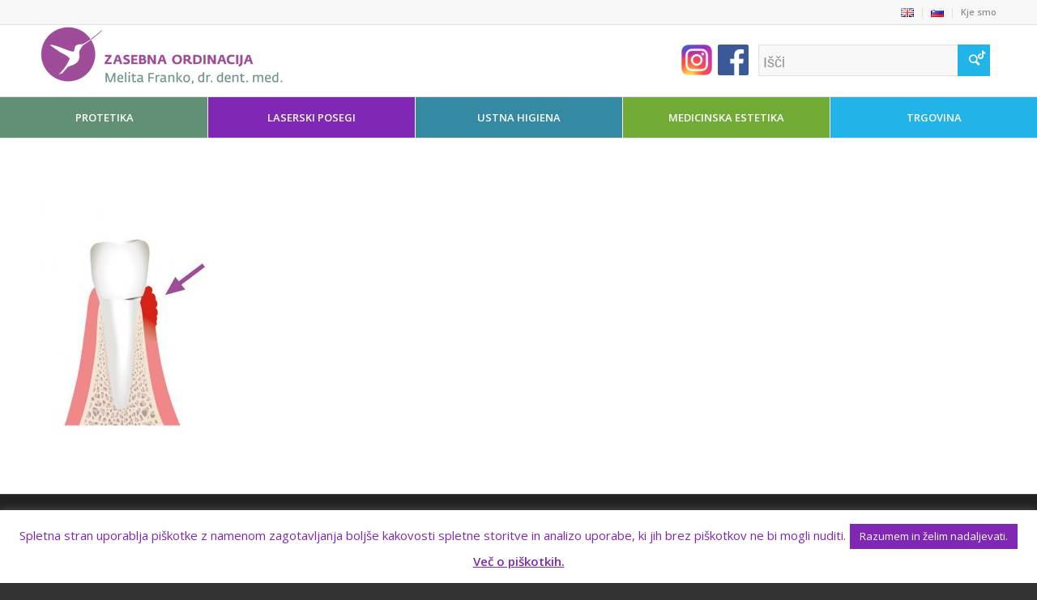

--- FILE ---
content_type: text/html; charset=UTF-8
request_url: https://www.mel-dent.si/laserski-posegi/podaljsanje-klinicne-krone/3-c-dlesen-se-vname-in-ob-scetkanju-krvavi/
body_size: 23071
content:
<!DOCTYPE html>
<html lang="sl-SI" class="html_stretched responsive av-preloader-disabled av-default-lightbox  html_header_top html_logo_left html_bottom_nav_header html_menu_left html_slim html_header_sticky html_header_shrinking_disabled html_header_topbar_active html_mobile_menu_tablet html_header_searchicon html_content_align_center html_header_unstick_top html_header_stretch_disabled html_elegant-blog html_modern-blog html_av-submenu-hidden html_av-submenu-display-click html_av-overlay-side html_av-overlay-side-classic html_av-submenu-noclone html_entry_id_887 av-no-preview html_text_menu_active ">
<head>
<meta charset="UTF-8" />


<!-- mobile setting -->
<meta name="viewport" content="width=device-width, initial-scale=1, maximum-scale=1">

<!-- Scripts/CSS and wp_head hook -->
<meta name='robots' content='index, follow, max-image-preview:large, max-snippet:-1, max-video-preview:-1' />
	<style>img:is([sizes="auto" i], [sizes^="auto," i]) { contain-intrinsic-size: 3000px 1500px }</style>
	<meta name="dlm-version" content="5.0.23">
	<!-- This site is optimized with the Yoast SEO plugin v25.1 - https://yoast.com/wordpress/plugins/seo/ -->
	<title>3. c ) dlesen se vname in ob ščetkanju krvavi - Melita Franko, dr. dent. med.</title>
	<link rel="canonical" href="https://www.mel-dent.si/wp-content/uploads/2016/07/3.-c-dlesen-se-vname-in-ob-ščetkanju-krvavi.jpg" />
	<meta property="og:locale" content="sl_SI" />
	<meta property="og:type" content="article" />
	<meta property="og:title" content="3. c ) dlesen se vname in ob ščetkanju krvavi - Melita Franko, dr. dent. med." />
	<meta property="og:url" content="https://www.mel-dent.si/wp-content/uploads/2016/07/3.-c-dlesen-se-vname-in-ob-ščetkanju-krvavi.jpg" />
	<meta property="og:site_name" content="Melita Franko, dr. dent. med." />
	<meta property="article:modified_time" content="2016-07-18T00:43:43+00:00" />
	<meta property="og:image" content="https://www.mel-dent.si/laserski-posegi/podaljsanje-klinicne-krone/3-c-dlesen-se-vname-in-ob-scetkanju-krvavi" />
	<meta property="og:image:width" content="492" />
	<meta property="og:image:height" content="713" />
	<meta property="og:image:type" content="image/jpeg" />
	<meta name="twitter:card" content="summary_large_image" />
	<script type="application/ld+json" class="yoast-schema-graph">{"@context":"https://schema.org","@graph":[{"@type":"WebPage","@id":"https://www.mel-dent.si/wp-content/uploads/2016/07/3.-c-dlesen-se-vname-in-ob-ščetkanju-krvavi.jpg","url":"https://www.mel-dent.si/wp-content/uploads/2016/07/3.-c-dlesen-se-vname-in-ob-ščetkanju-krvavi.jpg","name":"3. c ) dlesen se vname in ob ščetkanju krvavi - Melita Franko, dr. dent. med.","isPartOf":{"@id":"https://www.mel-dent.si/#website"},"primaryImageOfPage":{"@id":"https://www.mel-dent.si/wp-content/uploads/2016/07/3.-c-dlesen-se-vname-in-ob-ščetkanju-krvavi.jpg#primaryimage"},"image":{"@id":"https://www.mel-dent.si/wp-content/uploads/2016/07/3.-c-dlesen-se-vname-in-ob-ščetkanju-krvavi.jpg#primaryimage"},"thumbnailUrl":"https://www.mel-dent.si/wp-content/uploads/2016/07/3.-c-dlesen-se-vname-in-ob-ščetkanju-krvavi.jpg","datePublished":"2016-07-18T00:22:20+00:00","dateModified":"2016-07-18T00:43:43+00:00","breadcrumb":{"@id":"https://www.mel-dent.si/wp-content/uploads/2016/07/3.-c-dlesen-se-vname-in-ob-ščetkanju-krvavi.jpg#breadcrumb"},"inLanguage":"sl-SI","potentialAction":[{"@type":"ReadAction","target":["https://www.mel-dent.si/wp-content/uploads/2016/07/3.-c-dlesen-se-vname-in-ob-ščetkanju-krvavi.jpg"]}]},{"@type":"ImageObject","inLanguage":"sl-SI","@id":"https://www.mel-dent.si/wp-content/uploads/2016/07/3.-c-dlesen-se-vname-in-ob-ščetkanju-krvavi.jpg#primaryimage","url":"https://www.mel-dent.si/wp-content/uploads/2016/07/3.-c-dlesen-se-vname-in-ob-ščetkanju-krvavi.jpg","contentUrl":"https://www.mel-dent.si/wp-content/uploads/2016/07/3.-c-dlesen-se-vname-in-ob-ščetkanju-krvavi.jpg","width":492,"height":713},{"@type":"BreadcrumbList","@id":"https://www.mel-dent.si/wp-content/uploads/2016/07/3.-c-dlesen-se-vname-in-ob-ščetkanju-krvavi.jpg#breadcrumb","itemListElement":[{"@type":"ListItem","position":1,"name":"Home","item":"https://www.mel-dent.si/"},{"@type":"ListItem","position":2,"name":"Laserski posegi","item":"https://www.mel-dent.si/laserski-posegi/"},{"@type":"ListItem","position":3,"name":"Podaljšanje klinične krone","item":"https://www.mel-dent.si/laserski-posegi/podaljsanje-klinicne-krone/"},{"@type":"ListItem","position":4,"name":"3. c ) dlesen se vname in ob ščetkanju krvavi"}]},{"@type":"WebSite","@id":"https://www.mel-dent.si/#website","url":"https://www.mel-dent.si/","name":"Melita Franko, dr. dent. med.","description":"Mel-dent","potentialAction":[{"@type":"SearchAction","target":{"@type":"EntryPoint","urlTemplate":"https://www.mel-dent.si/?s={search_term_string}"},"query-input":{"@type":"PropertyValueSpecification","valueRequired":true,"valueName":"search_term_string"}}],"inLanguage":"sl-SI"}]}</script>
	<!-- / Yoast SEO plugin. -->


<link rel="alternate" type="application/rss+xml" title="Melita Franko, dr. dent. med. &raquo; Vir" href="https://www.mel-dent.si/feed/" />

<!-- google webfont font replacement -->

			<script type='text/javascript'>
			if(!document.cookie.match(/aviaPrivacyGoogleWebfontsDisabled/)){
				(function() {
					var f = document.createElement('link');
					
					f.type 	= 'text/css';
					f.rel 	= 'stylesheet';
					f.href 	= '//fonts.googleapis.com/css?family=PT+Sans%7COpen+Sans:400,600';
					f.id 	= 'avia-google-webfont';
					
					document.getElementsByTagName('head')[0].appendChild(f);
				})();
			}
			</script>
			<script type="text/javascript">
/* <![CDATA[ */
window._wpemojiSettings = {"baseUrl":"https:\/\/s.w.org\/images\/core\/emoji\/16.0.1\/72x72\/","ext":".png","svgUrl":"https:\/\/s.w.org\/images\/core\/emoji\/16.0.1\/svg\/","svgExt":".svg","source":{"concatemoji":"https:\/\/www.mel-dent.si\/wp-includes\/js\/wp-emoji-release.min.js?ver=6.8.3"}};
/*! This file is auto-generated */
!function(s,n){var o,i,e;function c(e){try{var t={supportTests:e,timestamp:(new Date).valueOf()};sessionStorage.setItem(o,JSON.stringify(t))}catch(e){}}function p(e,t,n){e.clearRect(0,0,e.canvas.width,e.canvas.height),e.fillText(t,0,0);var t=new Uint32Array(e.getImageData(0,0,e.canvas.width,e.canvas.height).data),a=(e.clearRect(0,0,e.canvas.width,e.canvas.height),e.fillText(n,0,0),new Uint32Array(e.getImageData(0,0,e.canvas.width,e.canvas.height).data));return t.every(function(e,t){return e===a[t]})}function u(e,t){e.clearRect(0,0,e.canvas.width,e.canvas.height),e.fillText(t,0,0);for(var n=e.getImageData(16,16,1,1),a=0;a<n.data.length;a++)if(0!==n.data[a])return!1;return!0}function f(e,t,n,a){switch(t){case"flag":return n(e,"\ud83c\udff3\ufe0f\u200d\u26a7\ufe0f","\ud83c\udff3\ufe0f\u200b\u26a7\ufe0f")?!1:!n(e,"\ud83c\udde8\ud83c\uddf6","\ud83c\udde8\u200b\ud83c\uddf6")&&!n(e,"\ud83c\udff4\udb40\udc67\udb40\udc62\udb40\udc65\udb40\udc6e\udb40\udc67\udb40\udc7f","\ud83c\udff4\u200b\udb40\udc67\u200b\udb40\udc62\u200b\udb40\udc65\u200b\udb40\udc6e\u200b\udb40\udc67\u200b\udb40\udc7f");case"emoji":return!a(e,"\ud83e\udedf")}return!1}function g(e,t,n,a){var r="undefined"!=typeof WorkerGlobalScope&&self instanceof WorkerGlobalScope?new OffscreenCanvas(300,150):s.createElement("canvas"),o=r.getContext("2d",{willReadFrequently:!0}),i=(o.textBaseline="top",o.font="600 32px Arial",{});return e.forEach(function(e){i[e]=t(o,e,n,a)}),i}function t(e){var t=s.createElement("script");t.src=e,t.defer=!0,s.head.appendChild(t)}"undefined"!=typeof Promise&&(o="wpEmojiSettingsSupports",i=["flag","emoji"],n.supports={everything:!0,everythingExceptFlag:!0},e=new Promise(function(e){s.addEventListener("DOMContentLoaded",e,{once:!0})}),new Promise(function(t){var n=function(){try{var e=JSON.parse(sessionStorage.getItem(o));if("object"==typeof e&&"number"==typeof e.timestamp&&(new Date).valueOf()<e.timestamp+604800&&"object"==typeof e.supportTests)return e.supportTests}catch(e){}return null}();if(!n){if("undefined"!=typeof Worker&&"undefined"!=typeof OffscreenCanvas&&"undefined"!=typeof URL&&URL.createObjectURL&&"undefined"!=typeof Blob)try{var e="postMessage("+g.toString()+"("+[JSON.stringify(i),f.toString(),p.toString(),u.toString()].join(",")+"));",a=new Blob([e],{type:"text/javascript"}),r=new Worker(URL.createObjectURL(a),{name:"wpTestEmojiSupports"});return void(r.onmessage=function(e){c(n=e.data),r.terminate(),t(n)})}catch(e){}c(n=g(i,f,p,u))}t(n)}).then(function(e){for(var t in e)n.supports[t]=e[t],n.supports.everything=n.supports.everything&&n.supports[t],"flag"!==t&&(n.supports.everythingExceptFlag=n.supports.everythingExceptFlag&&n.supports[t]);n.supports.everythingExceptFlag=n.supports.everythingExceptFlag&&!n.supports.flag,n.DOMReady=!1,n.readyCallback=function(){n.DOMReady=!0}}).then(function(){return e}).then(function(){var e;n.supports.everything||(n.readyCallback(),(e=n.source||{}).concatemoji?t(e.concatemoji):e.wpemoji&&e.twemoji&&(t(e.twemoji),t(e.wpemoji)))}))}((window,document),window._wpemojiSettings);
/* ]]> */
</script>
<link rel='stylesheet' id='structured-content-frontend-css' href='https://www.mel-dent.si/wp-content/plugins/structured-content/dist/blocks.style.build.css?ver=1.6.4' type='text/css' media='all' />
<link rel='stylesheet' id='avia-woocommerce-css-css' href='https://www.mel-dent.si/wp-content/themes/enfold/config-woocommerce/woocommerce-mod.css?ver=6.8.3' type='text/css' media='all' />
<link rel='stylesheet' id='avia-grid-css' href='https://www.mel-dent.si/wp-content/themes/enfold/css/grid.css?ver=4.4' type='text/css' media='all' />
<link rel='stylesheet' id='avia-base-css' href='https://www.mel-dent.si/wp-content/themes/enfold/css/base.css?ver=4.4' type='text/css' media='all' />
<link rel='stylesheet' id='avia-layout-css' href='https://www.mel-dent.si/wp-content/themes/enfold/css/layout.css?ver=4.4' type='text/css' media='all' />
<link rel='stylesheet' id='avia-module-audioplayer-css' href='https://www.mel-dent.si/wp-content/themes/enfold/config-templatebuilder/avia-shortcodes/audio-player/audio-player.css?ver=6.8.3' type='text/css' media='all' />
<link rel='stylesheet' id='avia-module-blog-css' href='https://www.mel-dent.si/wp-content/themes/enfold/config-templatebuilder/avia-shortcodes/blog/blog.css?ver=6.8.3' type='text/css' media='all' />
<link rel='stylesheet' id='avia-module-postslider-css' href='https://www.mel-dent.si/wp-content/themes/enfold/config-templatebuilder/avia-shortcodes/postslider/postslider.css?ver=6.8.3' type='text/css' media='all' />
<link rel='stylesheet' id='avia-module-button-css' href='https://www.mel-dent.si/wp-content/themes/enfold/config-templatebuilder/avia-shortcodes/buttons/buttons.css?ver=6.8.3' type='text/css' media='all' />
<link rel='stylesheet' id='avia-module-buttonrow-css' href='https://www.mel-dent.si/wp-content/themes/enfold/config-templatebuilder/avia-shortcodes/buttonrow/buttonrow.css?ver=6.8.3' type='text/css' media='all' />
<link rel='stylesheet' id='avia-module-button-fullwidth-css' href='https://www.mel-dent.si/wp-content/themes/enfold/config-templatebuilder/avia-shortcodes/buttons_fullwidth/buttons_fullwidth.css?ver=6.8.3' type='text/css' media='all' />
<link rel='stylesheet' id='avia-module-catalogue-css' href='https://www.mel-dent.si/wp-content/themes/enfold/config-templatebuilder/avia-shortcodes/catalogue/catalogue.css?ver=6.8.3' type='text/css' media='all' />
<link rel='stylesheet' id='avia-module-comments-css' href='https://www.mel-dent.si/wp-content/themes/enfold/config-templatebuilder/avia-shortcodes/comments/comments.css?ver=6.8.3' type='text/css' media='all' />
<link rel='stylesheet' id='avia-module-contact-css' href='https://www.mel-dent.si/wp-content/themes/enfold/config-templatebuilder/avia-shortcodes/contact/contact.css?ver=6.8.3' type='text/css' media='all' />
<link rel='stylesheet' id='avia-module-slideshow-css' href='https://www.mel-dent.si/wp-content/themes/enfold/config-templatebuilder/avia-shortcodes/slideshow/slideshow.css?ver=6.8.3' type='text/css' media='all' />
<link rel='stylesheet' id='avia-module-slideshow-contentpartner-css' href='https://www.mel-dent.si/wp-content/themes/enfold/config-templatebuilder/avia-shortcodes/contentslider/contentslider.css?ver=6.8.3' type='text/css' media='all' />
<link rel='stylesheet' id='avia-module-countdown-css' href='https://www.mel-dent.si/wp-content/themes/enfold/config-templatebuilder/avia-shortcodes/countdown/countdown.css?ver=6.8.3' type='text/css' media='all' />
<link rel='stylesheet' id='avia-module-gallery-css' href='https://www.mel-dent.si/wp-content/themes/enfold/config-templatebuilder/avia-shortcodes/gallery/gallery.css?ver=6.8.3' type='text/css' media='all' />
<link rel='stylesheet' id='avia-module-gallery-hor-css' href='https://www.mel-dent.si/wp-content/themes/enfold/config-templatebuilder/avia-shortcodes/gallery_horizontal/gallery_horizontal.css?ver=6.8.3' type='text/css' media='all' />
<link rel='stylesheet' id='avia-module-maps-css' href='https://www.mel-dent.si/wp-content/themes/enfold/config-templatebuilder/avia-shortcodes/google_maps/google_maps.css?ver=6.8.3' type='text/css' media='all' />
<link rel='stylesheet' id='avia-module-gridrow-css' href='https://www.mel-dent.si/wp-content/themes/enfold/config-templatebuilder/avia-shortcodes/grid_row/grid_row.css?ver=6.8.3' type='text/css' media='all' />
<link rel='stylesheet' id='avia-module-heading-css' href='https://www.mel-dent.si/wp-content/themes/enfold/config-templatebuilder/avia-shortcodes/heading/heading.css?ver=6.8.3' type='text/css' media='all' />
<link rel='stylesheet' id='avia-module-rotator-css' href='https://www.mel-dent.si/wp-content/themes/enfold/config-templatebuilder/avia-shortcodes/headline_rotator/headline_rotator.css?ver=6.8.3' type='text/css' media='all' />
<link rel='stylesheet' id='avia-module-hr-css' href='https://www.mel-dent.si/wp-content/themes/enfold/config-templatebuilder/avia-shortcodes/hr/hr.css?ver=6.8.3' type='text/css' media='all' />
<link rel='stylesheet' id='avia-module-icon-css' href='https://www.mel-dent.si/wp-content/themes/enfold/config-templatebuilder/avia-shortcodes/icon/icon.css?ver=6.8.3' type='text/css' media='all' />
<link rel='stylesheet' id='avia-module-iconbox-css' href='https://www.mel-dent.si/wp-content/themes/enfold/config-templatebuilder/avia-shortcodes/iconbox/iconbox.css?ver=6.8.3' type='text/css' media='all' />
<link rel='stylesheet' id='avia-module-iconlist-css' href='https://www.mel-dent.si/wp-content/themes/enfold/config-templatebuilder/avia-shortcodes/iconlist/iconlist.css?ver=6.8.3' type='text/css' media='all' />
<link rel='stylesheet' id='avia-module-image-css' href='https://www.mel-dent.si/wp-content/themes/enfold/config-templatebuilder/avia-shortcodes/image/image.css?ver=6.8.3' type='text/css' media='all' />
<link rel='stylesheet' id='avia-module-hotspot-css' href='https://www.mel-dent.si/wp-content/themes/enfold/config-templatebuilder/avia-shortcodes/image_hotspots/image_hotspots.css?ver=6.8.3' type='text/css' media='all' />
<link rel='stylesheet' id='avia-module-magazine-css' href='https://www.mel-dent.si/wp-content/themes/enfold/config-templatebuilder/avia-shortcodes/magazine/magazine.css?ver=6.8.3' type='text/css' media='all' />
<link rel='stylesheet' id='avia-module-masonry-css' href='https://www.mel-dent.si/wp-content/themes/enfold/config-templatebuilder/avia-shortcodes/masonry_entries/masonry_entries.css?ver=6.8.3' type='text/css' media='all' />
<link rel='stylesheet' id='avia-siteloader-css' href='https://www.mel-dent.si/wp-content/themes/enfold/css/avia-snippet-site-preloader.css?ver=6.8.3' type='text/css' media='all' />
<link rel='stylesheet' id='avia-module-menu-css' href='https://www.mel-dent.si/wp-content/themes/enfold/config-templatebuilder/avia-shortcodes/menu/menu.css?ver=6.8.3' type='text/css' media='all' />
<link rel='stylesheet' id='avia-modfule-notification-css' href='https://www.mel-dent.si/wp-content/themes/enfold/config-templatebuilder/avia-shortcodes/notification/notification.css?ver=6.8.3' type='text/css' media='all' />
<link rel='stylesheet' id='avia-module-numbers-css' href='https://www.mel-dent.si/wp-content/themes/enfold/config-templatebuilder/avia-shortcodes/numbers/numbers.css?ver=6.8.3' type='text/css' media='all' />
<link rel='stylesheet' id='avia-module-portfolio-css' href='https://www.mel-dent.si/wp-content/themes/enfold/config-templatebuilder/avia-shortcodes/portfolio/portfolio.css?ver=6.8.3' type='text/css' media='all' />
<link rel='stylesheet' id='avia-module-progress-bar-css' href='https://www.mel-dent.si/wp-content/themes/enfold/config-templatebuilder/avia-shortcodes/progressbar/progressbar.css?ver=6.8.3' type='text/css' media='all' />
<link rel='stylesheet' id='avia-module-promobox-css' href='https://www.mel-dent.si/wp-content/themes/enfold/config-templatebuilder/avia-shortcodes/promobox/promobox.css?ver=6.8.3' type='text/css' media='all' />
<link rel='stylesheet' id='avia-module-slideshow-accordion-css' href='https://www.mel-dent.si/wp-content/themes/enfold/config-templatebuilder/avia-shortcodes/slideshow_accordion/slideshow_accordion.css?ver=6.8.3' type='text/css' media='all' />
<link rel='stylesheet' id='avia-module-slideshow-feature-image-css' href='https://www.mel-dent.si/wp-content/themes/enfold/config-templatebuilder/avia-shortcodes/slideshow_feature_image/slideshow_feature_image.css?ver=6.8.3' type='text/css' media='all' />
<link rel='stylesheet' id='avia-module-slideshow-fullsize-css' href='https://www.mel-dent.si/wp-content/themes/enfold/config-templatebuilder/avia-shortcodes/slideshow_fullsize/slideshow_fullsize.css?ver=6.8.3' type='text/css' media='all' />
<link rel='stylesheet' id='avia-module-slideshow-fullscreen-css' href='https://www.mel-dent.si/wp-content/themes/enfold/config-templatebuilder/avia-shortcodes/slideshow_fullscreen/slideshow_fullscreen.css?ver=6.8.3' type='text/css' media='all' />
<link rel='stylesheet' id='avia-module-slideshow-ls-css' href='https://www.mel-dent.si/wp-content/themes/enfold/config-templatebuilder/avia-shortcodes/slideshow_layerslider/slideshow_layerslider.css?ver=6.8.3' type='text/css' media='all' />
<link rel='stylesheet' id='avia-module-social-css' href='https://www.mel-dent.si/wp-content/themes/enfold/config-templatebuilder/avia-shortcodes/social_share/social_share.css?ver=6.8.3' type='text/css' media='all' />
<link rel='stylesheet' id='avia-module-tabsection-css' href='https://www.mel-dent.si/wp-content/themes/enfold/config-templatebuilder/avia-shortcodes/tab_section/tab_section.css?ver=6.8.3' type='text/css' media='all' />
<link rel='stylesheet' id='avia-module-table-css' href='https://www.mel-dent.si/wp-content/themes/enfold/config-templatebuilder/avia-shortcodes/table/table.css?ver=6.8.3' type='text/css' media='all' />
<link rel='stylesheet' id='avia-module-tabs-css' href='https://www.mel-dent.si/wp-content/themes/enfold/config-templatebuilder/avia-shortcodes/tabs/tabs.css?ver=6.8.3' type='text/css' media='all' />
<link rel='stylesheet' id='avia-module-team-css' href='https://www.mel-dent.si/wp-content/themes/enfold/config-templatebuilder/avia-shortcodes/team/team.css?ver=6.8.3' type='text/css' media='all' />
<link rel='stylesheet' id='avia-module-testimonials-css' href='https://www.mel-dent.si/wp-content/themes/enfold/config-templatebuilder/avia-shortcodes/testimonials/testimonials.css?ver=6.8.3' type='text/css' media='all' />
<link rel='stylesheet' id='avia-module-timeline-css' href='https://www.mel-dent.si/wp-content/themes/enfold/config-templatebuilder/avia-shortcodes/timeline/timeline.css?ver=6.8.3' type='text/css' media='all' />
<link rel='stylesheet' id='avia-module-toggles-css' href='https://www.mel-dent.si/wp-content/themes/enfold/config-templatebuilder/avia-shortcodes/toggles/toggles.css?ver=6.8.3' type='text/css' media='all' />
<link rel='stylesheet' id='avia-module-video-css' href='https://www.mel-dent.si/wp-content/themes/enfold/config-templatebuilder/avia-shortcodes/video/video.css?ver=6.8.3' type='text/css' media='all' />
<style id='wp-emoji-styles-inline-css' type='text/css'>

	img.wp-smiley, img.emoji {
		display: inline !important;
		border: none !important;
		box-shadow: none !important;
		height: 1em !important;
		width: 1em !important;
		margin: 0 0.07em !important;
		vertical-align: -0.1em !important;
		background: none !important;
		padding: 0 !important;
	}
</style>
<link rel='stylesheet' id='contact-form-7-css' href='https://www.mel-dent.si/wp-content/plugins/contact-form-7/includes/css/styles.css?ver=6.0.6' type='text/css' media='all' />
<link rel='stylesheet' id='cookie-law-info-css' href='https://www.mel-dent.si/wp-content/plugins/cookie-law-info/legacy/public/css/cookie-law-info-public.css?ver=3.2.10' type='text/css' media='all' />
<link rel='stylesheet' id='cookie-law-info-gdpr-css' href='https://www.mel-dent.si/wp-content/plugins/cookie-law-info/legacy/public/css/cookie-law-info-gdpr.css?ver=3.2.10' type='text/css' media='all' />
<link rel='stylesheet' id='DOPTG_JScrollPaneStyle-css' href='https://www.mel-dent.si/wp-content/plugins/doptg/libraries/gui/css/jquery.jscrollpane.css?ver=6.8.3' type='text/css' media='all' />
<link rel='stylesheet' id='DOPTG_ThumbnailGalleryStyle-css' href='https://www.mel-dent.si/wp-content/plugins/doptg/assets/gui/css/jquery.dop.ThumbnailGallery.css?ver=6.8.3' type='text/css' media='all' />
<link rel='stylesheet' id='kk-star-ratings-css' href='https://www.mel-dent.si/wp-content/plugins/kk-star-ratings/src/core/public/css/kk-star-ratings.min.css?ver=5.4.10.2' type='text/css' media='all' />
<link rel='stylesheet' id='theme.css-css' href='https://www.mel-dent.si/wp-content/plugins/popup-builder/public/css/theme.css?ver=4.3.9' type='text/css' media='all' />
<style id='woocommerce-inline-inline-css' type='text/css'>
.woocommerce form .form-row .required { visibility: visible; }
</style>
<link rel='stylesheet' id='wpcf7-redirect-script-frontend-css' href='https://www.mel-dent.si/wp-content/plugins/wpcf7-redirect/build/assets/frontend-script.css?ver=a0c286e30e803dfa8dc4' type='text/css' media='all' />
<link rel='stylesheet' id='email-before-download-css' href='https://www.mel-dent.si/wp-content/plugins/email-before-download/public/css/email-before-download-public.css?ver=6.9.8' type='text/css' media='all' />
<link rel='stylesheet' id='brands-styles-css' href='https://www.mel-dent.si/wp-content/plugins/woocommerce/assets/css/brands.css?ver=9.8.6' type='text/css' media='all' />
<link rel='stylesheet' id='avia-scs-css' href='https://www.mel-dent.si/wp-content/themes/enfold/css/shortcodes.css?ver=4.4' type='text/css' media='all' />
<link rel='stylesheet' id='avia-popup-css-css' href='https://www.mel-dent.si/wp-content/themes/enfold/js/aviapopup/magnific-popup.css?ver=4.4' type='text/css' media='screen' />
<link rel='stylesheet' id='avia-lightbox-css' href='https://www.mel-dent.si/wp-content/themes/enfold/css/avia-snippet-lightbox.css?ver=4.4' type='text/css' media='screen' />
<link rel='stylesheet' id='avia-widget-css-css' href='https://www.mel-dent.si/wp-content/themes/enfold/css/avia-snippet-widget.css?ver=4.4' type='text/css' media='screen' />
<link rel='stylesheet' id='avia-dynamic-css' href='https://www.mel-dent.si/wp-content/uploads/dynamic_avia/enfold_child.css?ver=680f564662343' type='text/css' media='all' />
<link rel='stylesheet' id='avia-custom-css' href='https://www.mel-dent.si/wp-content/themes/enfold/css/custom.css?ver=4.4' type='text/css' media='all' />
<link rel='stylesheet' id='avia-style-css' href='https://www.mel-dent.si/wp-content/themes/enfold-child/style.css?ver=4.4' type='text/css' media='all' />
<link rel='stylesheet' id='fancybox-css' href='https://www.mel-dent.si/wp-content/plugins/easy-fancybox/fancybox/1.5.4/jquery.fancybox.min.css?ver=6.8.3' type='text/css' media='screen' />
<link rel='stylesheet' id='popup-maker-site-css' href='//www.mel-dent.si/wp-content/uploads/pum/pum-site-styles.css?generated=1747647652&#038;ver=1.20.4' type='text/css' media='all' />
<script type="text/javascript" src="https://www.mel-dent.si/wp-includes/js/jquery/jquery.min.js?ver=3.7.1" id="jquery-core-js"></script>
<script type="text/javascript" src="https://www.mel-dent.si/wp-includes/js/jquery/jquery-migrate.min.js?ver=3.4.1" id="jquery-migrate-js"></script>
<script type="text/javascript" id="cookie-law-info-js-extra">
/* <![CDATA[ */
var Cli_Data = {"nn_cookie_ids":[],"cookielist":[],"non_necessary_cookies":[],"ccpaEnabled":"","ccpaRegionBased":"","ccpaBarEnabled":"","strictlyEnabled":["necessary","obligatoire"],"ccpaType":"gdpr","js_blocking":"","custom_integration":"","triggerDomRefresh":"","secure_cookies":""};
var cli_cookiebar_settings = {"animate_speed_hide":"500","animate_speed_show":"500","background":"#fff","border":"#8027b5","border_on":"","button_1_button_colour":"#8027b5","button_1_button_hover":"#661f91","button_1_link_colour":"#fff","button_1_as_button":"1","button_1_new_win":"","button_2_button_colour":"#333","button_2_button_hover":"#292929","button_2_link_colour":"#8027b5","button_2_as_button":"","button_2_hidebar":"","button_3_button_colour":"#000","button_3_button_hover":"#000000","button_3_link_colour":"#fff","button_3_as_button":"1","button_3_new_win":"","button_4_button_colour":"#000","button_4_button_hover":"#000000","button_4_link_colour":"#fff","button_4_as_button":"1","button_7_button_colour":"#61a229","button_7_button_hover":"#4e8221","button_7_link_colour":"#fff","button_7_as_button":"1","button_7_new_win":"","font_family":"inherit","header_fix":"","notify_animate_hide":"1","notify_animate_show":"","notify_div_id":"#cookie-law-info-bar","notify_position_horizontal":"right","notify_position_vertical":"bottom","scroll_close":"","scroll_close_reload":"","accept_close_reload":"","reject_close_reload":"","showagain_tab":"","showagain_background":"#fff","showagain_border":"#000","showagain_div_id":"#cookie-law-info-again","showagain_x_position":"100px","text":"#8027b5","show_once_yn":"","show_once":"10000","logging_on":"","as_popup":"","popup_overlay":"1","bar_heading_text":"","cookie_bar_as":"banner","popup_showagain_position":"bottom-right","widget_position":"left"};
var log_object = {"ajax_url":"https:\/\/www.mel-dent.si\/wp-admin\/admin-ajax.php"};
/* ]]> */
</script>
<script type="text/javascript" src="https://www.mel-dent.si/wp-content/plugins/cookie-law-info/legacy/public/js/cookie-law-info-public.js?ver=3.2.10" id="cookie-law-info-js"></script>
<script type="text/javascript" id="Popup.js-js-before">
/* <![CDATA[ */
var sgpbPublicUrl = "https:\/\/www.mel-dent.si\/wp-content\/plugins\/popup-builder\/public\/";
var SGPB_JS_LOCALIZATION = {"imageSupportAlertMessage":"Only image files supported","pdfSupportAlertMessage":"Only pdf files supported","areYouSure":"Are you sure?","addButtonSpinner":"L","audioSupportAlertMessage":"Only audio files supported (e.g.: mp3, wav, m4a, ogg)","publishPopupBeforeElementor":"Please, publish the popup before starting to use Elementor with it!","publishPopupBeforeDivi":"Please, publish the popup before starting to use Divi Builder with it!","closeButtonAltText":"Close"};
/* ]]> */
</script>
<script type="text/javascript" src="https://www.mel-dent.si/wp-content/plugins/popup-builder/public/js/Popup.js?ver=4.3.9" id="Popup.js-js"></script>
<script type="text/javascript" src="https://www.mel-dent.si/wp-content/plugins/popup-builder/public/js/PopupConfig.js?ver=4.3.9" id="PopupConfig.js-js"></script>
<script type="text/javascript" id="PopupBuilder.js-js-before">
/* <![CDATA[ */
var SGPB_POPUP_PARAMS = {"popupTypeAgeRestriction":"ageRestriction","defaultThemeImages":{"1":"https:\/\/www.mel-dent.si\/wp-content\/plugins\/popup-builder\/public\/img\/theme_1\/close.png","2":"https:\/\/www.mel-dent.si\/wp-content\/plugins\/popup-builder\/public\/img\/theme_2\/close.png","3":"https:\/\/www.mel-dent.si\/wp-content\/plugins\/popup-builder\/public\/img\/theme_3\/close.png","5":"https:\/\/www.mel-dent.si\/wp-content\/plugins\/popup-builder\/public\/img\/theme_5\/close.png","6":"https:\/\/www.mel-dent.si\/wp-content\/plugins\/popup-builder\/public\/img\/theme_6\/close.png"},"homePageUrl":"https:\/\/www.mel-dent.si\/","isPreview":false,"convertedIdsReverse":{"4034":1},"dontShowPopupExpireTime":365,"conditionalJsClasses":[],"disableAnalyticsGeneral":false};
var SGPB_JS_PACKAGES = {"packages":{"current":1,"free":1,"silver":2,"gold":3,"platinum":4},"extensions":{"geo-targeting":false,"advanced-closing":false}};
var SGPB_JS_PARAMS = {"ajaxUrl":"https:\/\/www.mel-dent.si\/wp-admin\/admin-ajax.php","nonce":"68a37fac00"};
/* ]]> */
</script>
<script type="text/javascript" src="https://www.mel-dent.si/wp-content/plugins/popup-builder/public/js/PopupBuilder.js?ver=4.3.9" id="PopupBuilder.js-js"></script>
<script type="text/javascript" src="https://www.mel-dent.si/wp-content/plugins/woocommerce/assets/js/jquery-blockui/jquery.blockUI.min.js?ver=2.7.0-wc.9.8.6" id="jquery-blockui-js" defer="defer" data-wp-strategy="defer"></script>
<script type="text/javascript" src="https://www.mel-dent.si/wp-content/plugins/woocommerce/assets/js/js-cookie/js.cookie.min.js?ver=2.1.4-wc.9.8.6" id="js-cookie-js" defer="defer" data-wp-strategy="defer"></script>
<script type="text/javascript" id="woocommerce-js-extra">
/* <![CDATA[ */
var woocommerce_params = {"ajax_url":"\/wp-admin\/admin-ajax.php","wc_ajax_url":"\/?wc-ajax=%%endpoint%%&elementor_page_id=887","i18n_password_show":"Prika\u017ei geslo","i18n_password_hide":"Skrij geslo"};
/* ]]> */
</script>
<script type="text/javascript" src="https://www.mel-dent.si/wp-content/plugins/woocommerce/assets/js/frontend/woocommerce.min.js?ver=9.8.6" id="woocommerce-js" defer="defer" data-wp-strategy="defer"></script>
<script type="text/javascript" src="https://www.mel-dent.si/wp-content/themes/enfold/js/avia-compat.js?ver=4.4" id="avia-compat-js"></script>
<link rel="https://api.w.org/" href="https://www.mel-dent.si/wp-json/" /><link rel="alternate" title="JSON" type="application/json" href="https://www.mel-dent.si/wp-json/wp/v2/media/887" /><link rel="EditURI" type="application/rsd+xml" title="RSD" href="https://www.mel-dent.si/xmlrpc.php?rsd" />
<meta name="generator" content="WordPress 6.8.3" />
<meta name="generator" content="WooCommerce 9.8.6" />
<link rel='shortlink' href='https://www.mel-dent.si/?p=887' />
<link rel="alternate" title="oEmbed (JSON)" type="application/json+oembed" href="https://www.mel-dent.si/wp-json/oembed/1.0/embed?url=https%3A%2F%2Fwww.mel-dent.si%2Flaserski-posegi%2Fpodaljsanje-klinicne-krone%2F3-c-dlesen-se-vname-in-ob-scetkanju-krvavi%2F" />
<link rel="alternate" title="oEmbed (XML)" type="text/xml+oembed" href="https://www.mel-dent.si/wp-json/oembed/1.0/embed?url=https%3A%2F%2Fwww.mel-dent.si%2Flaserski-posegi%2Fpodaljsanje-klinicne-krone%2F3-c-dlesen-se-vname-in-ob-scetkanju-krvavi%2F&#038;format=xml" />

		<!-- GA Google Analytics @ https://m0n.co/ga -->
		<script async src="https://www.googletagmanager.com/gtag/js?id=G-YSXYJ84LB7"></script>
		<script>
			window.dataLayer = window.dataLayer || [];
			function gtag(){dataLayer.push(arguments);}
			gtag('js', new Date());
			gtag('config', 'G-YSXYJ84LB7');
		</script>

	<!-- Facebook Pixel Code -->
<script>
!function(f,b,e,v,n,t,s)
{if(f.fbq)return;n=f.fbq=function(){n.callMethod?
n.callMethod.apply(n,arguments):n.queue.push(arguments)};
if(!f._fbq)f._fbq=n;n.push=n;n.loaded=!0;n.version='2.0';
n.queue=[];t=b.createElement(e);t.async=!0;
t.src=v;s=b.getElementsByTagName(e)[0];
s.parentNode.insertBefore(t,s)}(window,document,'script',
'https://connect.facebook.net/en_US/fbevents.js');
 fbq('init', '1020011025614917'); 
fbq('track', 'PageView');
</script>
<noscript>
 <img height="1" width="1" 
src="https://www.facebook.com/tr?id=1020011025614917&ev=PageView
&noscript=1"/>
</noscript>
<!-- End Facebook Pixel Code -->

<!-- Google tag (gtag.js) -->
<script async src="https://www.googletagmanager.com/gtag/js?id=UA-255321868-1"></script>
<script>
  window.dataLayer = window.dataLayer || [];
  function gtag(){dataLayer.push(arguments);}
  gtag('js', new Date());

  gtag('config', 'UA-255321868-1');
</script>
<link href="https://fonts.googleapis.com/css?family=PT+Sans&subset=latin-ext" rel="stylesheet"><link rel="profile" href="http://gmpg.org/xfn/11" />
<link rel="alternate" type="application/rss+xml" title="Melita Franko, dr. dent. med. RSS2 Feed" href="https://www.mel-dent.si/feed/" />
<link rel="pingback" href="https://www.mel-dent.si/xmlrpc.php" />
<!--[if lt IE 9]><script src="https://www.mel-dent.si/wp-content/themes/enfold/js/html5shiv.js"></script><![endif]-->
<link rel="icon" href="http://mel-dent.si/wp-content/uploads/2016/05/favicon.png" type="image/png">
	<noscript><style>.woocommerce-product-gallery{ opacity: 1 !important; }</style></noscript>
	<meta name="generator" content="Elementor 3.18.3; features: e_dom_optimization, e_optimized_assets_loading, e_optimized_css_loading, additional_custom_breakpoints, block_editor_assets_optimize, e_image_loading_optimization; settings: css_print_method-external, google_font-enabled, font_display-auto">
<link rel="icon" href="https://www.mel-dent.si/wp-content/uploads/2023/01/cropped-favicon-transparent-32x32.png" sizes="32x32" />
<link rel="icon" href="https://www.mel-dent.si/wp-content/uploads/2023/01/cropped-favicon-transparent-192x192.png" sizes="192x192" />
<link rel="apple-touch-icon" href="https://www.mel-dent.si/wp-content/uploads/2023/01/cropped-favicon-transparent-180x180.png" />
<meta name="msapplication-TileImage" content="https://www.mel-dent.si/wp-content/uploads/2023/01/cropped-favicon-transparent-270x270.png" />
		<style type="text/css" id="wp-custom-css">
			div .product-sorting {display:none;}
.related.products {
display: none;
}

#popmake-16679 {
	border: none;
}

#popmake-16679 .wpcf7-submit {
	background: #25B3E9;
}

.page-id-16812 .template-page.content, .page-id-16973 .template-page.content {
	padding-bottom: 0 !important;
}

.page-id-16812 .woocommerce-variation-add-to-cart .single_add_to_cart_button {
   height: 44px !important;
}

.page-id-16812 .single_variation_wrap {
    padding-left: 15px;
    padding-bottom: 15px;
}

.page-id-16812 .landing-banner  .single_variation_wrap, .page-id-16812 .first-section-md .single_variation_wrap {
	padding: 0;
}

.page-id-16812 .single_variation_wrap .woocommerce-Price-amount bdi {
	color: #54595D;
}

.page-id-16812 .first-section-md .single_variation_wrap {
	background: #fff;
}

.page-id-16812 .first-section-md .single_variation_wrap  {
	margin: 0 !important;
}

.page-id-16812 .landing-banner .variations_form, .page-id-16812 .landing-banner .variations .value {
	background: #CFDEB8;
	border: none !important;
}

.page-id-16812 .landing-banner form.cart table {
	width: 40%;
}

@media only screen and (max-width: 767px) {
.page-id-16973 .toggle-md .elementor-widget-container {
	text-align: left;
	}
}


/* Landing page - BROŠURA Clinisooth+ skin purifier */
.page-id-16973 .wpcf7-form-control {
	background: #947A66; 
}		</style>
		<style type='text/css'>
@font-face {font-family: 'entypo-fontello'; font-weight: normal; font-style: normal;
src: url('https://www.mel-dent.si/wp-content/themes/enfold/config-templatebuilder/avia-template-builder/assets/fonts/entypo-fontello.eot');
src: url('https://www.mel-dent.si/wp-content/themes/enfold/config-templatebuilder/avia-template-builder/assets/fonts/entypo-fontello.eot?#iefix') format('embedded-opentype'), 
url('https://www.mel-dent.si/wp-content/themes/enfold/config-templatebuilder/avia-template-builder/assets/fonts/entypo-fontello.woff') format('woff'), 
url('https://www.mel-dent.si/wp-content/themes/enfold/config-templatebuilder/avia-template-builder/assets/fonts/entypo-fontello.ttf') format('truetype'), 
url('https://www.mel-dent.si/wp-content/themes/enfold/config-templatebuilder/avia-template-builder/assets/fonts/entypo-fontello.svg#entypo-fontello') format('svg');
} #top .avia-font-entypo-fontello, body .avia-font-entypo-fontello, html body [data-av_iconfont='entypo-fontello']:before{ font-family: 'entypo-fontello'; }

@font-face {font-family: 'fontello'; font-weight: normal; font-style: normal;
src: url('https://www.mel-dent.si/wp-content/uploads/avia_fonts/fontello/fontello.eot');
src: url('https://www.mel-dent.si/wp-content/uploads/avia_fonts/fontello/fontello.eot?#iefix') format('embedded-opentype'), 
url('https://www.mel-dent.si/wp-content/uploads/avia_fonts/fontello/fontello.woff') format('woff'), 
url('https://www.mel-dent.si/wp-content/uploads/avia_fonts/fontello/fontello.ttf') format('truetype'), 
url('https://www.mel-dent.si/wp-content/uploads/avia_fonts/fontello/fontello.svg#fontello') format('svg');
} #top .avia-font-fontello, body .avia-font-fontello, html body [data-av_iconfont='fontello']:before{ font-family: 'fontello'; }
</style>

<!--
Debugging Info for Theme support: 

Theme: Enfold
Version: 4.4
Installed: enfold
AviaFramework Version: 4.7
AviaBuilder Version: 0.9.5
aviaElementManager Version: 1.0
- - - - - - - - - - -
ChildTheme: Enfold Child
ChildTheme Version: 1.0
ChildTheme Installed: enfold

ML:256-PU:58-PLA:45
WP:6.8.3
Compress: CSS:disabled - JS:disabled
Updates: enabled
PLAu:43
-->
<meta name="facebook-domain-verification" content="8yii1otow6urlmhq07gll24ljdnuy6" />
</head>




<body id="top" class="attachment wp-singular attachment-template-default attachmentid-887 attachment-jpeg wp-theme-enfold wp-child-theme-enfold-child  rtl_columns stretched pt_sans open_sans theme-enfold woocommerce-no-js elementor-default elementor-kit-14740" itemscope="itemscope" itemtype="https://schema.org/WebPage" >

	
	<div id='wrap_all'>

	
<header id='header' class='all_colors header_color light_bg_color  av_header_top av_logo_left av_bottom_nav_header av_menu_left av_slim av_header_sticky av_header_shrinking_disabled av_header_stretch_disabled av_mobile_menu_tablet av_header_searchicon av_header_unstick_top av_header_border_disabled'  role="banner" itemscope="itemscope" itemtype="https://schema.org/WPHeader" >

		<div id='header_meta' class='container_wrap container_wrap_meta  av_icon_active_main av_secondary_right av_extra_header_active av_entry_id_887'>
		
			      <div class='container'>
			      <nav class='sub_menu'  role="navigation" itemscope="itemscope" itemtype="https://schema.org/SiteNavigationElement" ><ul id="avia2-menu" class="menu"><li id="menu-item-3183-en" class="lang-item lang-item-21 lang-item-en no-translation lang-item-first menu-item menu-item-type-custom menu-item-object-custom menu-item-3183-en"><a href="https://www.mel-dent.si/en/dental-office/" hreflang="en-GB" lang="en-GB"><img src="[data-uri]" alt="English" width="16" height="11" style="width: 16px; height: 11px;" /></a></li>
<li id="menu-item-3183-sl" class="lang-item lang-item-26 lang-item-sl current-lang menu-item menu-item-type-custom menu-item-object-custom menu-item-3183-sl"><a href="https://www.mel-dent.si/laserski-posegi/podaljsanje-klinicne-krone/3-c-dlesen-se-vname-in-ob-scetkanju-krvavi/" hreflang="sl-SI" lang="sl-SI"><img src="[data-uri]" alt="Slovenščina" width="16" height="11" style="width: 16px; height: 11px;" /></a></li>
<li id="menu-item-20484" class="menu-item menu-item-type-post_type menu-item-object-page menu-item-20484"><a href="https://www.mel-dent.si/en/kje-smo/">Kje smo</a></li>
</ul></nav>			      </div>
		</div>

		<div  id='header_main' class='container_wrap container_wrap_logo'>
	
        <ul  class = 'menu-item cart_dropdown ' data-success='was added to the cart'><li class='cart_dropdown_first'><a class='cart_dropdown_link' href='https://www.mel-dent.si/kosarica/'><span aria-hidden='true' data-av_icon='' data-av_iconfont='entypo-fontello'></span><span class='av-cart-counter'>0</span><span class='avia_hidden_link_text'>Shopping Cart</span></a><!--<span class='cart_subtotal'><span class="woocommerce-Price-amount amount"><bdi>0,00&nbsp;<span class="woocommerce-Price-currencySymbol">&euro;</span></bdi></span></span>--><div class='dropdown_widget dropdown_widget_cart'><div class='avia-arrow'></div><div class="widget_shopping_cart_content"></div></div></li></ul><div class='container av-logo-container'><div class='inner-container'><span class='logo'><a href='https://www.mel-dent.si/'><img height='100' width='300' src='https://www.mel-dent.si/wp-content/uploads/2023/01/mel-dent-logo-main.png' alt='Melita Franko, dr. dent. med.' /></a></span><ul class='noLightbox social_bookmarks icon_count_3'><li class='social_bookmarks_facebook av-social-link-facebook social_icon_1'><a target='_blank' href='https://www.facebook.com/estetskaordinacija/?fref=ts' aria-hidden='true' data-av_icon='' data-av_iconfont='entypo-fontello' title='Facebook'><span class='avia_hidden_link_text'>Facebook</span></a></li><li class='social_bookmarks_instagram av-social-link-instagram social_icon_2'><a target='_blank' href='https://www.instagram.com/medicinskaestetikafranko/' aria-hidden='true' data-av_icon='' data-av_iconfont='entypo-fontello' title='Instagram'><span class='avia_hidden_link_text'>Instagram</span></a></li><li class='social_bookmarks_tiktok av-social-link-tiktok social_icon_3'><a target='_blank' href='https://www.tiktok.com/@cliniseptskin' aria-hidden='true' data-av_icon='' data-av_iconfont='fontello' title='Tiktok'><span class='avia_hidden_link_text'>Tiktok</span></a></li></ul></div></div><div id='header_main_alternate' class='container_wrap'><div class='container'><nav class='main_menu' data-selectname='Select a page'  role="navigation" itemscope="itemscope" itemtype="https://schema.org/SiteNavigationElement" ><div class="avia-menu av-main-nav-wrap"><ul id="avia-menu" class="menu av-main-nav"><li id="menu-item-678" class="protetika menu-item menu-item-type-post_type menu-item-object-page menu-item-has-children av-menu-button av-menu-button-colored menu-item-mega-parent  menu-item-top-level menu-item-top-level-1"><a href="https://www.mel-dent.si/protetika/" itemprop="url"><span class="avia-bullet"></span><span class="avia-menu-text">PROTETIKA</span><span class="avia-menu-fx"><span class="avia-arrow-wrap"><span class="avia-arrow"></span></span></span></a>
<div class='avia_mega_div avia_mega2 six units'>

<ul class="sub-menu">
	<li id="menu-item-1116" class="menu-item menu-item-type-custom menu-item-object-custom avia_mega_menu_columns_2 three units  avia_mega_menu_columns_first"><span class='mega_menu_title heading-color av-special-font'><a href='/protetika/'>Kaj je protetika?</a></span></li>
	<li id="menu-item-1159" class="menu-item menu-item-type-post_type menu-item-object-page avia_mega_menu_columns_2 three units avia_mega_menu_columns_last"><span class='mega_menu_title heading-color av-special-font'><a href='https://www.mel-dent.si/en/cenik/'>Cenik – protetika</a></span></li>

</ul><ul class="sub-menu avia_mega_hr">
	<li id="menu-item-931" class="menu-item menu-item-type-post_type menu-item-object-page avia_mega_menu_columns_2 three units  avia_mega_menu_columns_first"><span class='mega_menu_title heading-color av-special-font'><a href='https://www.mel-dent.si/protetika/fiksna-protetika/'>Fiksna protetika</a></span></li>
	<li id="menu-item-1158" class="menu-item menu-item-type-post_type menu-item-object-page avia_mega_menu_columns_2 three units avia_mega_menu_columns_last"><span class='mega_menu_title heading-color av-special-font'><a href='https://www.mel-dent.si/protetika/fiksna-protetika-klinicni-primeri-iz-nase-ordinacije/'>Fiksna protetika –  Klinični primeri iz naše ordinacije</a></span></li>

</ul><ul class="sub-menu avia_mega_hr">
	<li id="menu-item-962" class="menu-item menu-item-type-post_type menu-item-object-page avia_mega_menu_columns_2 three units  avia_mega_menu_columns_first"><span class='mega_menu_title heading-color av-special-font'><a href='https://www.mel-dent.si/protetika/snemna-protetika/'>Snemna protetika</a></span></li>
	<li id="menu-item-961" class="menu-item menu-item-type-post_type menu-item-object-page avia_mega_menu_columns_2 three units avia_mega_menu_columns_last"><span class='mega_menu_title heading-color av-special-font'><a href='https://www.mel-dent.si/protetika/snemna-protetika-klinicni-primeri-iz-nase-ordinacije/'>Snemna protetika – Klinični primeri iz naše ordinacije</a></span></li>

</ul><ul class="sub-menu avia_mega_hr">
	<li id="menu-item-3122" class="menu-item menu-item-type-post_type menu-item-object-page avia_mega_menu_columns_2 three units  avia_mega_menu_columns_first"><span class='mega_menu_title heading-color av-special-font'><a href='https://www.mel-dent.si/protetika-na-implantatih/'>Protetika na implantatih</a></span></li>
	<li id="menu-item-3121" class="menu-item menu-item-type-post_type menu-item-object-page avia_mega_menu_columns_2 three units avia_mega_menu_columns_last"><span class='mega_menu_title heading-color av-special-font'><a href='https://www.mel-dent.si/protetika-na-implantatih-klinicni-primeri-iz-nase-ordinacije/'>Protetika na implantatih – Pogosta vprašanja in klinični primeri</a></span></li>
</ul>

</div>
</li>
<li id="menu-item-690" class="laserskizobniposegi menu-item menu-item-type-post_type menu-item-object-page menu-item-has-children av-menu-button av-menu-button-colored menu-item-mega-parent  menu-item-top-level menu-item-top-level-2"><a href="https://www.mel-dent.si/laserski-posegi/" itemprop="url"><span class="avia-bullet"></span><span class="avia-menu-text">LASERSKI POSEGI</span><span class="avia-menu-fx"><span class="avia-arrow-wrap"><span class="avia-arrow"></span></span></span></a>
<div class='avia_mega_div avia_mega3 nine units'>

<ul class="sub-menu">
	<li id="menu-item-1117" class="menu-item menu-item-type-custom menu-item-object-custom avia_mega_menu_columns_2 three units  avia_mega_menu_columns_first"><span class='mega_menu_title heading-color av-special-font'><a href='/laserski-posegi/'>Zakaj delamo z laserjem?</a></span></li>
	<li id="menu-item-1251" class="menu-item menu-item-type-post_type menu-item-object-page avia_mega_menu_columns_2 three units avia_mega_menu_columns_last"><span class='mega_menu_title heading-color av-special-font'><a href='https://www.mel-dent.si/laserski-posegi/cenik/'>Cenik – laserski posegi</a></span></li>

</ul><ul class="sub-menu avia_mega_hr">
	<li id="menu-item-885" class="menu-item menu-item-type-post_type menu-item-object-page avia_mega_menu_columns_2 three units  avia_mega_menu_columns_first"><span class='mega_menu_title heading-color av-special-font'><a href='https://www.mel-dent.si/laserski-posegi/enostavni-posegi-in-zalivke/'>Enostavni posegi in zalivke</a></span></li>
	<li id="menu-item-884" class="menu-item menu-item-type-post_type menu-item-object-page avia_mega_menu_columns_2 three units avia_mega_menu_columns_last"><span class='mega_menu_title heading-color av-special-font'><a href='https://www.mel-dent.si/laserski-posegi/zdravljenje-koreninskih-kanalov/'>Zdravljenje koreninskih kanalov</a></span></li>

</ul><ul class="sub-menu avia_mega_hr">
	<li id="menu-item-4711" class="menu-item menu-item-type-post_type menu-item-object-page avia_mega_menu_columns_2 three units  avia_mega_menu_columns_first"><span class='mega_menu_title heading-color av-special-font'><a href='https://www.mel-dent.si/laserski-posegi/parodontalna-bolezen/'>Parodontalna bolezen</a></span></li>
	<li id="menu-item-916" class="menu-item menu-item-type-post_type menu-item-object-page avia_mega_menu_columns_2 three units avia_mega_menu_columns_last"><span class='mega_menu_title heading-color av-special-font'><a href='https://www.mel-dent.si/laserski-posegi/podaljsanje-klinicne-krone/'>Podaljšanje klinične krone</a></span></li>

</ul><ul class="sub-menu avia_mega_hr">
	<li id="menu-item-1272" class="menu-item menu-item-type-post_type menu-item-object-page avia_mega_menu_columns_2 three units  avia_mega_menu_columns_first"><span class='mega_menu_title heading-color av-special-font'><a href='https://www.mel-dent.si/laserski-posegi/protetika/'>Protetika</a></span></li>
	<li id="menu-item-919" class="menu-item menu-item-type-post_type menu-item-object-page avia_mega_menu_columns_2 three units avia_mega_menu_columns_last"><span class='mega_menu_title heading-color av-special-font'><a href='https://www.mel-dent.si/laserski-posegi/kirurski-posegi/'>Kirurški posegi</a></span></li>

</ul><ul class="sub-menu avia_mega_hr">
	<li id="menu-item-760" class="purple menu-item menu-item-type-post_type menu-item-object-page avia_mega_menu_columns_3 three units  avia_mega_menu_columns_first"><span class='mega_menu_title heading-color av-special-font'><a href='https://www.mel-dent.si/laserski-posegi/ortodontsko-zdravljenje/'>Ortodontsko zdravljenje</a></span></li>
	<li id="menu-item-1444" class="menu-item menu-item-type-post_type menu-item-object-page avia_mega_menu_columns_3 three units "><span class='mega_menu_title heading-color av-special-font'><a href='https://www.mel-dent.si/laserski-posegi/estetski-posegi-na-dlesni/'>Estetski posegi na dlesni</a></span></li>
	<li id="menu-item-975" class="menu-item menu-item-type-post_type menu-item-object-page avia_mega_menu_columns_3 three units avia_mega_menu_columns_last"><span class='mega_menu_title heading-color av-special-font'><a href='https://www.mel-dent.si/laserski-posegi/odprava-smrcanja/'>Odprava smrčanja</a></span></li>
</ul>

</div>
</li>
<li id="menu-item-689" class="ustnahigiena menu-item menu-item-type-post_type menu-item-object-page menu-item-has-children av-menu-button av-menu-button-colored menu-item-mega-parent  menu-item-top-level menu-item-top-level-3"><a href="https://www.mel-dent.si/ustna-higiena/" itemprop="url"><span class="avia-bullet"></span><span class="avia-menu-text">USTNA HIGIENA</span><span class="avia-menu-fx"><span class="avia-arrow-wrap"><span class="avia-arrow"></span></span></span></a>
<div class='avia_mega_div avia_mega2 six units'>

<ul class="sub-menu">
	<li id="menu-item-1110" class="menu-item menu-item-type-post_type menu-item-object-page avia_mega_menu_columns_2 three units  avia_mega_menu_columns_first"><span class='mega_menu_title heading-color av-special-font'><a href='https://www.mel-dent.si/ustna-higiena/'>Zakaj v ambulanto za ustno higieno?</a></span></li>
	<li id="menu-item-1496" class="menu-item menu-item-type-post_type menu-item-object-page avia_mega_menu_columns_2 three units avia_mega_menu_columns_last"><span class='mega_menu_title heading-color av-special-font'><a href='https://www.mel-dent.si/ustna-higiena/cenik/'>Cenik – ustna higiena</a></span></li>

</ul><ul class="sub-menu avia_mega_hr">
	<li id="menu-item-1109" class="menu-item menu-item-type-post_type menu-item-object-page avia_mega_menu_columns_2 three units  avia_mega_menu_columns_first"><span class='mega_menu_title heading-color av-special-font'><a href='https://www.mel-dent.si/ustna-higiena/delovni-cas-ambulante-za-ustno-higieno/'>Delovni čas in naročanje</a></span></li>
	<li id="menu-item-1104" class="menu-item menu-item-type-post_type menu-item-object-page avia_mega_menu_columns_2 three units avia_mega_menu_columns_last"><span class='mega_menu_title heading-color av-special-font'><a href='https://www.mel-dent.si/ustna-higiena/pravilna-ustna-higiena/'>Pravilna ustna higiena</a></span></li>

</ul><ul class="sub-menu avia_mega_hr">
	<li id="menu-item-1108" class="menu-item menu-item-type-post_type menu-item-object-page avia_mega_menu_columns_2 three units  avia_mega_menu_columns_first"><span class='mega_menu_title heading-color av-special-font'><a href='https://www.mel-dent.si/ustna-higiena/fluoriranje-zob/'>Fluoriranje zob</a></span></li>
	<li id="menu-item-1107" class="menu-item menu-item-type-post_type menu-item-object-page avia_mega_menu_columns_2 three units avia_mega_menu_columns_last"><span class='mega_menu_title heading-color av-special-font'><a href='https://www.mel-dent.si/ustna-higiena/zabarvanje-zob/'>Zabarvanje zob</a></span></li>

</ul><ul class="sub-menu avia_mega_hr">
	<li id="menu-item-1106" class="menu-item menu-item-type-post_type menu-item-object-page avia_mega_menu_columns_2 three units  avia_mega_menu_columns_first"><span class='mega_menu_title heading-color av-special-font'><a href='https://www.mel-dent.si/ustna-higiena/trde-zobne-obloge-ali-zobni-kamen/'>Trde zobne obloge ali zobni kamen</a></span></li>
	<li id="menu-item-1105" class="menu-item menu-item-type-post_type menu-item-object-page avia_mega_menu_columns_2 three units avia_mega_menu_columns_last"><span class='mega_menu_title heading-color av-special-font'><a href='https://www.mel-dent.si/ustna-higiena/parodontalna-bolezen/'>Parodontalna bolezen</a></span></li>

</ul><ul class="sub-menu avia_mega_hr">
	<li id="menu-item-1527" class="menu-item menu-item-type-post_type menu-item-object-page avia_mega_menu_columns_2 three units  avia_mega_menu_columns_first"><span class='mega_menu_title heading-color av-special-font'><a href='https://www.mel-dent.si/ustna-higiena/zobni-biser/'>Namestitev zobnega bisera</a></span></li>
	<li id="menu-item-17946" class="menu-item menu-item-type-post_type menu-item-object-page avia_mega_menu_columns_2 three units avia_mega_menu_columns_last"><span class='mega_menu_title heading-color av-special-font'><a href='https://www.mel-dent.si/ustna-higiena/beljenje-zob/'>Beljenje zob</a></span></li>
</ul>

</div>
</li>
<li id="menu-item-688" class="medicinskaestetika menu-item menu-item-type-post_type menu-item-object-page menu-item-has-children av-menu-button av-menu-button-colored menu-item-mega-parent  menu-item-top-level menu-item-top-level-4"><a href="https://www.mel-dent.si/medicinska-estetika/" itemprop="url"><span class="avia-bullet"></span><span class="avia-menu-text">MEDICINSKA ESTETIKA</span><span class="avia-menu-fx"><span class="avia-arrow-wrap"><span class="avia-arrow"></span></span></span></a>
<div class='avia_mega_div avia_mega3 nine units'>

<ul class="sub-menu">
	<li id="menu-item-1139" class="menu-item menu-item-type-post_type menu-item-object-page avia_mega_menu_columns_2 three units  avia_mega_menu_columns_first"><span class='mega_menu_title heading-color av-special-font'><a href='https://www.mel-dent.si/medicinska-estetika/'>Kaj je medicinka estetika?</a></span></li>
	<li id="menu-item-1530" class="menu-item menu-item-type-post_type menu-item-object-page avia_mega_menu_columns_2 three units avia_mega_menu_columns_last"><span class='mega_menu_title heading-color av-special-font'><a href='https://www.mel-dent.si/medicinska-estetika/cenik/'>Cenik &#8211; medicinska estetika</a></span></li>

</ul><ul class="sub-menu avia_mega_hr">
	<li id="menu-item-1134" class="menu-item menu-item-type-post_type menu-item-object-page avia_mega_menu_columns_3 three units  avia_mega_menu_columns_first"><span class='mega_menu_title heading-color av-special-font'><a href='https://www.mel-dent.si/medicinska-estetika/botoks/'>Botoks</a></span></li>
	<li id="menu-item-18999" class="menu-item menu-item-type-post_type menu-item-object-page avia_mega_menu_columns_3 three units "><span class='mega_menu_title heading-color av-special-font'><a href='https://www.mel-dent.si/bruksizem/'>Bruksizem</a></span></li>
	<li id="menu-item-1533" class="menu-item menu-item-type-post_type menu-item-object-page avia_mega_menu_columns_3 three units avia_mega_menu_columns_last"><span class='mega_menu_title heading-color av-special-font'><a href='https://www.mel-dent.si/medicinska-estetika/polnila-hialuronska-kislina/'>Polnila &#8211; Hialuronska kislina</a></span></li>

</ul><ul class="sub-menu avia_mega_hr">
	<li id="menu-item-20454" class="menu-item menu-item-type-post_type menu-item-object-page avia_mega_menu_columns_2 three units  avia_mega_menu_columns_first"><span class='mega_menu_title heading-color av-special-font'><a href='https://www.mel-dent.si/medicinska-estetika/skinboosterji/'>Skinboosterji</a></span></li>
	<li id="menu-item-20757" class="menu-item menu-item-type-post_type menu-item-object-page avia_mega_menu_columns_2 three units avia_mega_menu_columns_last"><span class='mega_menu_title heading-color av-special-font'><a href='https://www.mel-dent.si/medicinska-estetika/polinukleotidi/'>Polinukleotidi</a></span></li>

</ul><ul class="sub-menu avia_mega_hr">
	<li id="menu-item-13682" class="menu-item menu-item-type-post_type menu-item-object-page avia_mega_menu_columns_3 three units  avia_mega_menu_columns_first"><span class='mega_menu_title heading-color av-special-font'><a href='https://www.mel-dent.si/medicinska-estetika/radiesse-pomlajevanje-obraza/'>Radiesse®</a></span></li>
	<li id="menu-item-20349" class="menu-item menu-item-type-post_type menu-item-object-page avia_mega_menu_columns_3 three units "><span class='mega_menu_title heading-color av-special-font'><a href='https://www.mel-dent.si/medicinska-estetika/harmonyca/'>HArmonyCa</a></span></li>
	<li id="menu-item-20468" class="menu-item menu-item-type-post_type menu-item-object-page avia_mega_menu_columns_3 three units avia_mega_menu_columns_last"><span class='mega_menu_title heading-color av-special-font'><a href='https://www.mel-dent.si/medicinska-estetika/sculptra/'>Sculptra</a></span></li>
</ul>

</div>
</li>
<li id="menu-item-15286" class="trgovina menu-item menu-item-type-custom menu-item-object-custom menu-item-has-children av-menu-button av-menu-button-colored menu-item-mega-parent  menu-item-top-level menu-item-top-level-5"><a href="https://www.mel-dent.si/trgovina/" itemprop="url"><span class="avia-bullet"></span><span class="avia-menu-text">TRGOVINA</span><span class="avia-menu-fx"><span class="avia-arrow-wrap"><span class="avia-arrow"></span></span></span></a>
<div class='avia_mega_div avia_mega4 twelve units'>

<ul class="sub-menu">
	<li id="menu-item-15284" class="menu-item menu-item-type-taxonomy menu-item-object-product_cat menu-item-has-children avia_mega_menu_columns_4 three units  avia_mega_menu_columns_first"><span class='mega_menu_title heading-color av-special-font'><a href='https://www.mel-dent.si/kategorija-izdelka/preparat-za-akne/'>Preparat proti aknam</a></span>
	<ul class="sub-menu">
		<li id="menu-item-15309" class="menu-item menu-item-type-post_type menu-item-object-product"><a href="https://www.mel-dent.si/izdelek/prva-pomoc-clinisept-skin-100ml/" itemprop="url"><span class="avia-bullet"></span><span class="avia-menu-text">PRVA POMOČ – Clinisept+ Skin</span></a></li>
		<li id="menu-item-15313" class="menu-item menu-item-type-post_type menu-item-object-product"><a href="https://www.mel-dent.si/izdelek/clinisoothe-skin-purifier/" itemprop="url"><span class="avia-bullet"></span><span class="avia-menu-text">VZDRŽEVANJE – Clinisoothe+ Skin Purifier</span></a></li>
		<li id="menu-item-16765" class="menu-item menu-item-type-post_type menu-item-object-product"><a href="https://www.mel-dent.si/izdelek/set-prva-pomoc-in-vzdrzevanje/" itemprop="url"><span class="avia-bullet"></span><span class="avia-menu-text">SET ZA ČISTO KOŽO – Prva pomoč in vzdrževanje</span></a></li>
	</ul>
</li>
	<li id="menu-item-15616" class="menu-item menu-item-type-taxonomy menu-item-object-product_cat menu-item-has-children avia_mega_menu_columns_4 three units "><span class='mega_menu_title heading-color av-special-font'><a href='https://www.mel-dent.si/kategorija-izdelka/profesionalna-raba/'>Profesionalna raba</a></span>
	<ul class="sub-menu">
		<li id="menu-item-15310" class="menu-item menu-item-type-post_type menu-item-object-product"><a href="https://www.mel-dent.si/izdelek/clinisept-skin-490/" itemprop="url"><span class="avia-bullet"></span><span class="avia-menu-text">Clinisept+ Skin, 490 ml</span></a></li>
		<li id="menu-item-15312" class="menu-item menu-item-type-post_type menu-item-object-product"><a href="https://www.mel-dent.si/izdelek/clinisept-skin-100/" itemprop="url"><span class="avia-bullet"></span><span class="avia-menu-text">Clinisept+ Skin, 100 ml</span></a></li>
	</ul>
</li>
	<li id="menu-item-15615" class="menu-item menu-item-type-taxonomy menu-item-object-product_cat menu-item-has-children avia_mega_menu_columns_4 three units "><span class='mega_menu_title heading-color av-special-font'><a href='https://www.mel-dent.si/kategorija-izdelka/ustna-nega/'>Ustna nega</a></span>
	<ul class="sub-menu">
		<li id="menu-item-16257" class="menu-item menu-item-type-post_type menu-item-object-product"><a href="https://www.mel-dent.si/izdelek/nadomestni-nastavki-za-zobno-scetko-clinic-c100/" itemprop="url"><span class="avia-bullet"></span><span class="avia-menu-text">NADOMESTNI NASTAVKI za zobno ščetko Clinic C100</span></a></li>
		<li id="menu-item-17810" class="menu-item menu-item-type-custom menu-item-object-custom"><a href="https://www.mel-dent.si/izdelek/clinisept-ustna-voda-2/" itemprop="url"><span class="avia-bullet"></span><span class="avia-menu-text">USTNA VODA Clinisept+, 400 ml</span></a></li>
	</ul>
</li>
	<li id="menu-item-15340" class="menu-item menu-item-type-custom menu-item-object-custom menu-item-has-children avia_mega_menu_columns_4 three units avia_mega_menu_columns_last"><span class='mega_menu_title heading-color av-special-font'><a href='https://www.mel-dent.si/cenik-trgovina/'>Cenik</a></span>
	<ul class="sub-menu">
		<li id="menu-item-15500" class="menu-item menu-item-type-post_type menu-item-object-page"><a href="https://www.mel-dent.si/trgovina-pogosta-vprasanja/" itemprop="url"><span class="avia-bullet"></span><span class="avia-menu-text">Pogosta vprašanja</span></a></li>
	</ul>
</li>
</ul>

</div>
</li>
<li id="menu-item-search" class="noMobile menu-item menu-item-search-dropdown">

<form action="https://www.mel-dent.si/" id="searchform" method="get" class="">
	<div>
		<input type="submit" value="" id="searchsubmit" class="button avia-font-entypo-fontello" />
		<input type="text" id="s" name="s" value="" placeholder='Išči' />
			</div>
</form></li><li class="av-burger-menu-main menu-item-avia-special ">
	        			<a href="#">
							<span class="av-hamburger av-hamburger--spin av-js-hamburger">
					        <span class="av-hamburger-box">
						          <span class="av-hamburger-inner"></span>
						          <strong>Menu</strong>
					        </span>
							</span>
						</a>
	        		   </li></ul></div></nav></div> </div> 
		<!-- end container_wrap-->
		</div>
		
		<div class='header_bg'></div>

<!-- end header -->
</header>
		
	<div id='main' class='all_colors' data-scroll-offset='88'>

	
		<div class='container_wrap container_wrap_first main_color fullsize'>

			<div class='container'>

				<main class='template-page content  av-content-full alpha units'  role="main" itemprop="mainContentOfPage" >

                    
		<article class='post-entry post-entry-type-page post-entry-887'  itemscope="itemscope" itemtype="https://schema.org/CreativeWork" >

			<div class="entry-content-wrapper clearfix">
                <header class="entry-content-header"></header><div class="entry-content"  itemprop="text" ><p class="attachment"><a href='https://www.mel-dent.si/wp-content/uploads/2016/07/3.-c-dlesen-se-vname-in-ob-ščetkanju-krvavi.jpg'><img decoding="async" width="207" height="300" src="https://www.mel-dent.si/wp-content/uploads/2016/07/3.-c-dlesen-se-vname-in-ob-ščetkanju-krvavi-207x300.jpg" class="attachment-medium size-medium" alt="" srcset="https://www.mel-dent.si/wp-content/uploads/2016/07/3.-c-dlesen-se-vname-in-ob-ščetkanju-krvavi-207x300.jpg 207w, https://www.mel-dent.si/wp-content/uploads/2016/07/3.-c-dlesen-se-vname-in-ob-ščetkanju-krvavi-486x705.jpg 486w, https://www.mel-dent.si/wp-content/uploads/2016/07/3.-c-dlesen-se-vname-in-ob-ščetkanju-krvavi-450x652.jpg 450w, https://www.mel-dent.si/wp-content/uploads/2016/07/3.-c-dlesen-se-vname-in-ob-ščetkanju-krvavi.jpg 492w" sizes="(max-width: 207px) 100vw, 207px" /></a></p>
</div><footer class="entry-footer"></footer>			</div>

		</article><!--end post-entry-->



				<!--end content-->
				</main>

				
			</div><!--end container-->

		</div><!-- close default .container_wrap element -->



						<div class='container_wrap footer_color' id='footer'>

					<div class='container'>

						<div class='flex_column av_one_fourth  first el_before_av_one_fourth'><section id="text-6" class="widget clearfix widget_text">			<div class="textwidget"><p><a href="https://www.mel-dent.si/kontakt/">Kontakt</a></p>
</div>
		<span class="seperator extralight-border"></span></section></div><div class='flex_column av_one_fourth  el_after_av_one_fourth  el_before_av_one_fourth '><section id="text-2" class="widget clearfix widget_text">			<div class="textwidget"><p><a href="https://mel-dent.si/kje-smo/">Kje smo</a></p>
</div>
		<span class="seperator extralight-border"></span></section></div><div class='flex_column av_one_fourth  el_after_av_one_fourth  el_before_av_one_fourth '><section id="text-4" class="widget clearfix widget_text">			<div class="textwidget"><p><a href="https://www.mel-dent.si/o-nas/">O nas</a></p>
</div>
		<span class="seperator extralight-border"></span></section></div><div class='flex_column av_one_fourth  el_after_av_one_fourth  el_before_av_one_fourth '><section id="text-7" class="widget clearfix widget_text">			<div class="textwidget"><p><a href="https://www.mel-dent.si/zabavno/">Zabavno</a> | <a href="https://www.mel-dent.si/blog/">Blog</a></p>
</div>
		<span class="seperator extralight-border"></span></section></div>

					</div>


				<!-- ####### END FOOTER CONTAINER ####### -->
				</div>

	


			

			
				<footer class='container_wrap socket_color' id='socket'  role="contentinfo" itemscope="itemscope" itemtype="https://schema.org/WPFooter" >
                    <div class='container'>

                        <span class='copyright'>© 2023 Mel dent  | <a href="https://www.mel-dent.si/pravno-obvestilo-2/">Pravno obvestilo</a> | <a href="https://www.mel-dent.si/prodajni-pogoji-spletne-trgovine-mel-dent-d-o-o/">Prodajni pogoji</a>| <a href="https://www.mel-dent.si/pravna-pojasnila-in-varstvo-zasebnosti-2/">Pravna pojasnila in varstvo zasebnosti | </span>


<div class="kk-star-ratings kksr-template kksr-disabled"
    data-payload='{&quot;id&quot;:&quot;887&quot;,&quot;readonly&quot;:&quot;1&quot;,&quot;slug&quot;:&quot;default&quot;,&quot;ignore&quot;:&quot;&quot;,&quot;reference&quot;:&quot;template&quot;,&quot;align&quot;:&quot;&quot;,&quot;class&quot;:&quot;&quot;,&quot;count&quot;:&quot;0&quot;,&quot;legendonly&quot;:&quot;&quot;,&quot;score&quot;:&quot;0&quot;,&quot;starsonly&quot;:&quot;&quot;,&quot;valign&quot;:&quot;&quot;,&quot;best&quot;:&quot;5&quot;,&quot;gap&quot;:&quot;5&quot;,&quot;greet&quot;:&quot;Ocenite to stran&quot;,&quot;legend&quot;:&quot;0\/5 - (0 votes)&quot;,&quot;size&quot;:&quot;24&quot;,&quot;title&quot;:&quot;3. c ) dlesen se vname in ob ščetkanju krvavi&quot;,&quot;width&quot;:&quot;0&quot;,&quot;_legend&quot;:&quot;{score}\/{best} - ({count} {votes})&quot;,&quot;font_factor&quot;:&quot;1.25&quot;}'>
            
<div class="kksr-stars">
    
<div class="kksr-stars-inactive">
            <div class="kksr-star" data-star="1" style="padding-right: 5px">
            

<div class="kksr-icon" style="width: 24px; height: 24px;"></div>
        </div>
            <div class="kksr-star" data-star="2" style="padding-right: 5px">
            

<div class="kksr-icon" style="width: 24px; height: 24px;"></div>
        </div>
            <div class="kksr-star" data-star="3" style="padding-right: 5px">
            

<div class="kksr-icon" style="width: 24px; height: 24px;"></div>
        </div>
            <div class="kksr-star" data-star="4" style="padding-right: 5px">
            

<div class="kksr-icon" style="width: 24px; height: 24px;"></div>
        </div>
            <div class="kksr-star" data-star="5" style="padding-right: 5px">
            

<div class="kksr-icon" style="width: 24px; height: 24px;"></div>
        </div>
    </div>
    
<div class="kksr-stars-active" style="width: 0px;">
            <div class="kksr-star" style="padding-right: 5px">
            

<div class="kksr-icon" style="width: 24px; height: 24px;"></div>
        </div>
            <div class="kksr-star" style="padding-right: 5px">
            

<div class="kksr-icon" style="width: 24px; height: 24px;"></div>
        </div>
            <div class="kksr-star" style="padding-right: 5px">
            

<div class="kksr-icon" style="width: 24px; height: 24px;"></div>
        </div>
            <div class="kksr-star" style="padding-right: 5px">
            

<div class="kksr-icon" style="width: 24px; height: 24px;"></div>
        </div>
            <div class="kksr-star" style="padding-right: 5px">
            

<div class="kksr-icon" style="width: 24px; height: 24px;"></div>
        </div>
    </div>
</div>
                

<div class="kksr-legend" style="font-size: 19.2px;">
            <span class="kksr-muted">Ocenite to stran</span>
    </div>
    </div>
                        
                    </div>

	            <!-- ####### END SOCKET CONTAINER ####### -->
				</footer>


					<!-- end main -->
		</div>
		
		<!-- end wrap_all --></div>

<a href='#top' title='Scroll to top' id='scroll-top-link' aria-hidden='true' data-av_icon='' data-av_iconfont='entypo-fontello'><span class="avia_hidden_link_text">Scroll to top</span></a>

<div id="fb-root"></div>

<script type="speculationrules">
{"prefetch":[{"source":"document","where":{"and":[{"href_matches":"\/*"},{"not":{"href_matches":["\/wp-*.php","\/wp-admin\/*","\/wp-content\/uploads\/*","\/wp-content\/*","\/wp-content\/plugins\/*","\/wp-content\/themes\/enfold-child\/*","\/wp-content\/themes\/enfold\/*","\/*\\?(.+)"]}},{"not":{"selector_matches":"a[rel~=\"nofollow\"]"}},{"not":{"selector_matches":".no-prefetch, .no-prefetch a"}}]},"eagerness":"conservative"}]}
</script>
<!--googleoff: all--><div id="cookie-law-info-bar" data-nosnippet="true"><span>Spletna stran uporablja piškotke z namenom zagotavljanja boljše kakovosti spletne storitve in analizo uporabe, ki jih brez piškotkov ne bi mogli nuditi.<a role='button' data-cli_action="accept" id="cookie_action_close_header" class="medium cli-plugin-button cli-plugin-main-button cookie_action_close_header cli_action_button wt-cli-accept-btn">Razumem in želim nadaljevati.</a> <a href="/pravna-pojasnila-in-varstvo-zasebnosti/" id="CONSTANT_OPEN_URL" target="_blank" class="cli-plugin-main-link">Več o piškotkih.</a></span></div><div id="cookie-law-info-again" data-nosnippet="true"><span id="cookie_hdr_showagain">Piškotki</span></div><div class="cli-modal" data-nosnippet="true" id="cliSettingsPopup" tabindex="-1" role="dialog" aria-labelledby="cliSettingsPopup" aria-hidden="true">
  <div class="cli-modal-dialog" role="document">
	<div class="cli-modal-content cli-bar-popup">
		  <button type="button" class="cli-modal-close" id="cliModalClose">
			<svg class="" viewBox="0 0 24 24"><path d="M19 6.41l-1.41-1.41-5.59 5.59-5.59-5.59-1.41 1.41 5.59 5.59-5.59 5.59 1.41 1.41 5.59-5.59 5.59 5.59 1.41-1.41-5.59-5.59z"></path><path d="M0 0h24v24h-24z" fill="none"></path></svg>
			<span class="wt-cli-sr-only">Zapri</span>
		  </button>
		  <div class="cli-modal-body">
			<div class="cli-container-fluid cli-tab-container">
	<div class="cli-row">
		<div class="cli-col-12 cli-align-items-stretch cli-px-0">
			<div class="cli-privacy-overview">
				<h4>Privacy Overview</h4>				<div class="cli-privacy-content">
					<div class="cli-privacy-content-text">This website uses cookies to improve your experience while you navigate through the website. Out of these, the cookies that are categorized as necessary are stored on your browser as they are essential for the working of basic functionalities of the website. We also use third-party cookies that help us analyze and understand how you use this website. These cookies will be stored in your browser only with your consent. You also have the option to opt-out of these cookies. But opting out of some of these cookies may affect your browsing experience.</div>
				</div>
				<a class="cli-privacy-readmore" aria-label="Prikaži več" role="button" data-readmore-text="Prikaži več" data-readless-text="Pokaži manj"></a>			</div>
		</div>
		<div class="cli-col-12 cli-align-items-stretch cli-px-0 cli-tab-section-container">
												<div class="cli-tab-section">
						<div class="cli-tab-header">
							<a role="button" tabindex="0" class="cli-nav-link cli-settings-mobile" data-target="necessary" data-toggle="cli-toggle-tab">
								Necessary							</a>
															<div class="wt-cli-necessary-checkbox">
									<input type="checkbox" class="cli-user-preference-checkbox"  id="wt-cli-checkbox-necessary" data-id="checkbox-necessary" checked="checked"  />
									<label class="form-check-label" for="wt-cli-checkbox-necessary">Necessary</label>
								</div>
								<span class="cli-necessary-caption">Vedno omogočeno</span>
													</div>
						<div class="cli-tab-content">
							<div class="cli-tab-pane cli-fade" data-id="necessary">
								<div class="wt-cli-cookie-description">
									Necessary cookies are absolutely essential for the website to function properly. This category only includes cookies that ensures basic functionalities and security features of the website. These cookies do not store any personal information.								</div>
							</div>
						</div>
					</div>
																	<div class="cli-tab-section">
						<div class="cli-tab-header">
							<a role="button" tabindex="0" class="cli-nav-link cli-settings-mobile" data-target="non-necessary" data-toggle="cli-toggle-tab">
								Non-necessary							</a>
															<div class="cli-switch">
									<input type="checkbox" id="wt-cli-checkbox-non-necessary" class="cli-user-preference-checkbox"  data-id="checkbox-non-necessary" checked='checked' />
									<label for="wt-cli-checkbox-non-necessary" class="cli-slider" data-cli-enable="Omogočeno" data-cli-disable="Onemogočeno"><span class="wt-cli-sr-only">Non-necessary</span></label>
								</div>
													</div>
						<div class="cli-tab-content">
							<div class="cli-tab-pane cli-fade" data-id="non-necessary">
								<div class="wt-cli-cookie-description">
									Any cookies that may not be particularly necessary for the website to function and is used specifically to collect user personal data via analytics, ads, other embedded contents are termed as non-necessary cookies. It is mandatory to procure user consent prior to running these cookies on your website.								</div>
							</div>
						</div>
					</div>
										</div>
	</div>
</div>
		  </div>
		  <div class="cli-modal-footer">
			<div class="wt-cli-element cli-container-fluid cli-tab-container">
				<div class="cli-row">
					<div class="cli-col-12 cli-align-items-stretch cli-px-0">
						<div class="cli-tab-footer wt-cli-privacy-overview-actions">
						
															<a id="wt-cli-privacy-save-btn" role="button" tabindex="0" data-cli-action="accept" class="wt-cli-privacy-btn cli_setting_save_button wt-cli-privacy-accept-btn cli-btn">SAVE &amp; ACCEPT</a>
													</div>
						
					</div>
				</div>
			</div>
		</div>
	</div>
  </div>
</div>
<div class="cli-modal-backdrop cli-fade cli-settings-overlay"></div>
<div class="cli-modal-backdrop cli-fade cli-popupbar-overlay"></div>
<!--googleon: all--><script>window.wpsc_print_css_uri = 'https://www.mel-dent.si/wp-content/plugins/structured-content/dist/print.css';</script><div 
	id="pum-16952" 
	role="dialog" 
	aria-modal="false"
	aria-labelledby="pum_popup_title_16952"
	class="pum pum-overlay pum-theme-16672 pum-theme-lightbox popmake-overlay click_open" 
	data-popmake="{&quot;id&quot;:16952,&quot;slug&quot;:&quot;brosura-clinisooth-skin-purifier&quot;,&quot;theme_id&quot;:16672,&quot;cookies&quot;:[{&quot;event&quot;:&quot;on_popup_close&quot;,&quot;settings&quot;:{&quot;name&quot;:&quot;pum-16952&quot;,&quot;key&quot;:&quot;&quot;,&quot;session&quot;:false,&quot;path&quot;:&quot;1&quot;,&quot;time&quot;:&quot;1 month&quot;}}],&quot;triggers&quot;:[{&quot;type&quot;:&quot;click_open&quot;,&quot;settings&quot;:{&quot;extra_selectors&quot;:&quot;&quot;}}],&quot;mobile_disabled&quot;:null,&quot;tablet_disabled&quot;:null,&quot;meta&quot;:{&quot;display&quot;:{&quot;stackable&quot;:false,&quot;overlay_disabled&quot;:false,&quot;scrollable_content&quot;:false,&quot;disable_reposition&quot;:false,&quot;size&quot;:&quot;medium&quot;,&quot;responsive_min_width&quot;:&quot;0%&quot;,&quot;responsive_min_width_unit&quot;:false,&quot;responsive_max_width&quot;:&quot;100%&quot;,&quot;responsive_max_width_unit&quot;:false,&quot;custom_width&quot;:&quot;640px&quot;,&quot;custom_width_unit&quot;:false,&quot;custom_height&quot;:&quot;380px&quot;,&quot;custom_height_unit&quot;:false,&quot;custom_height_auto&quot;:false,&quot;location&quot;:&quot;center&quot;,&quot;position_from_trigger&quot;:false,&quot;position_top&quot;:&quot;100&quot;,&quot;position_left&quot;:&quot;0&quot;,&quot;position_bottom&quot;:&quot;0&quot;,&quot;position_right&quot;:&quot;0&quot;,&quot;position_fixed&quot;:false,&quot;animation_type&quot;:&quot;fade&quot;,&quot;animation_speed&quot;:&quot;350&quot;,&quot;animation_origin&quot;:&quot;center top&quot;,&quot;overlay_zindex&quot;:false,&quot;zindex&quot;:&quot;1999999999&quot;},&quot;close&quot;:{&quot;text&quot;:&quot;&quot;,&quot;button_delay&quot;:&quot;0&quot;,&quot;overlay_click&quot;:false,&quot;esc_press&quot;:false,&quot;f4_press&quot;:false},&quot;click_open&quot;:[]}}">

	<div id="popmake-16952" class="pum-container popmake theme-16672 pum-responsive pum-responsive-medium responsive size-medium">

				
							<div id="pum_popup_title_16952" class="pum-title popmake-title">
				BROŠURA Clinisooth+ skin purifier			</div>
		
		
				<div class="pum-content popmake-content" tabindex="0">
			<p class="attachment"><a href='https://www.mel-dent.si/wp-content/uploads/2016/07/3.-c-dlesen-se-vname-in-ob-ščetkanju-krvavi.jpg'><img fetchpriority="high" fetchpriority="high" width="207" height="300" src="https://www.mel-dent.si/wp-content/uploads/2016/07/3.-c-dlesen-se-vname-in-ob-ščetkanju-krvavi-207x300.jpg" class="attachment-medium size-medium" alt="" decoding="async" srcset="https://www.mel-dent.si/wp-content/uploads/2016/07/3.-c-dlesen-se-vname-in-ob-ščetkanju-krvavi-207x300.jpg 207w, https://www.mel-dent.si/wp-content/uploads/2016/07/3.-c-dlesen-se-vname-in-ob-ščetkanju-krvavi-486x705.jpg 486w, https://www.mel-dent.si/wp-content/uploads/2016/07/3.-c-dlesen-se-vname-in-ob-ščetkanju-krvavi-450x652.jpg 450w, https://www.mel-dent.si/wp-content/uploads/2016/07/3.-c-dlesen-se-vname-in-ob-ščetkanju-krvavi.jpg 492w" sizes="(max-width: 207px) 100vw, 207px" /></a></p>

<div class="wpcf7 no-js" id="wpcf7-f16954-o2" lang="sl-SI" dir="ltr" data-wpcf7-id="16954">
<div class="screen-reader-response"><p role="status" aria-live="polite" aria-atomic="true"></p> <ul></ul></div>
<form action="/laserski-posegi/podaljsanje-klinicne-krone/3-c-dlesen-se-vname-in-ob-scetkanju-krvavi/#wpcf7-f16954-o2" method="post" class="wpcf7-form init" aria-label="Contact form" novalidate="novalidate" data-status="init">
<div style="display: none;">
<input type="hidden" name="_wpcf7" value="16954" />
<input type="hidden" name="_wpcf7_version" value="6.0.6" />
<input type="hidden" name="_wpcf7_locale" value="sl_SI" />
<input type="hidden" name="_wpcf7_unit_tag" value="wpcf7-f16954-o2" />
<input type="hidden" name="_wpcf7_container_post" value="0" />
<input type="hidden" name="_wpcf7_posted_data_hash" value="" />
<input type="hidden" name="_wpcf7_recaptcha_response" value="" />
</div>
<h2>Podrobnosti o izdelku si lahko preberete v brošuri:
</h2>
<p>Ime (obvezno)<br />
<span class="wpcf7-form-control-wrap" data-name="your-name"><input size="40" maxlength="400" class="wpcf7-form-control wpcf7-text wpcf7-validates-as-required" aria-required="true" aria-invalid="false" value="" type="text" name="your-name" /></span>
</p>
<p>Vaša e-pošta (obvezno)<br />
<span class="wpcf7-form-control-wrap" data-name="your-email"><input size="40" maxlength="400" class="wpcf7-form-control wpcf7-email wpcf7-validates-as-required wpcf7-text wpcf7-validates-as-email" aria-required="true" aria-invalid="false" value="" type="email" name="your-email" /></span>
</p>
<ebd/>
	<p><input class="wpcf7-form-control wpcf7-submit has-spinner" type="submit" value="Želim Brošuro" />
	</p>
</ebd><input type='hidden' class='wpcf7-pum' value='{"closepopup":false,"closedelay":0,"openpopup":false,"openpopup_id":0}' /><div class="wpcf7-response-output" aria-hidden="true"></div>
</form>
</div>

		</div>

				
							<button type="button" class="pum-close popmake-close" aria-label="Close">
			&times;			</button>
		
	</div>

</div>
<script>
(function($){
	$(window).load(function() {
		$(".custom_elements").each(function(){
			var theClasses = $(this).attr('class').split(' ');
			for (var i = 0; i < theClasses.length; i++) {
				if (theClasses[i] === "custom_elements") {
					theClass = theClasses[i+1];
				}
			}
			$(this).parents(".flex_column").addClass(theClass);
		});

	});
})(jQuery);
</script>


 <script type='text/javascript'>
 /* <![CDATA[ */  
var avia_framework_globals = avia_framework_globals || {};
    avia_framework_globals.frameworkUrl = 'https://www.mel-dent.si/wp-content/themes/enfold/framework/';
    avia_framework_globals.installedAt = 'https://www.mel-dent.si/wp-content/themes/enfold/';
    avia_framework_globals.ajaxurl = 'https://www.mel-dent.si/wp-admin/admin-ajax.php';
/* ]]> */ 
</script>
 
 <div class="sgpb-main-popup-data-container-16670" style="position:fixed;opacity: 0;filter: opacity(0%);transform: scale(0);">
							<div class="sg-popup-builder-content" id="sg-popup-content-wrapper-16670" data-id="16670" data-events="[{&quot;param&quot;:&quot;click&quot;,&quot;operator&quot;:&quot;defaultClickClassName&quot;,&quot;hiddenOption&quot;:[]}]" data-options="[base64]">
								<div class="sgpb-popup-builder-content-16670 sgpb-popup-builder-content-html"><div class="sgpb-main-html-content-wrapper"><p>
<div class="wpcf7 no-js" id="wpcf7-f16126-o1" lang="sl-SI" dir="ltr" data-wpcf7-id="16126">
<div class="screen-reader-response"><p role="status" aria-live="polite" aria-atomic="true"></p> <ul></ul></div>
<form action="/laserski-posegi/podaljsanje-klinicne-krone/3-c-dlesen-se-vname-in-ob-scetkanju-krvavi/#wpcf7-f16126-o1" method="post" class="wpcf7-form init" aria-label="Contact form" novalidate="novalidate" data-status="init">
<div style="display: none;">
<input type="hidden" name="_wpcf7" value="16126" />
<input type="hidden" name="_wpcf7_version" value="6.0.6" />
<input type="hidden" name="_wpcf7_locale" value="sl_SI" />
<input type="hidden" name="_wpcf7_unit_tag" value="wpcf7-f16126-o1" />
<input type="hidden" name="_wpcf7_container_post" value="0" />
<input type="hidden" name="_wpcf7_posted_data_hash" value="" />
<input type="hidden" name="_wpcf7_recaptcha_response" value="" />
</div>
<h2>Podrobnosti o izdelku si lahko preberete v brošuri:
</h2>
<p>Ime (obvezno)<br />
<span class="wpcf7-form-control-wrap" data-name="your-name"><input size="40" maxlength="400" class="wpcf7-form-control wpcf7-text wpcf7-validates-as-required" aria-required="true" aria-invalid="false" value="" type="text" name="your-name" /></span>
</p>
<p>Vaša e-pošta (obvezno)<br />
<span class="wpcf7-form-control-wrap" data-name="your-email"><input size="40" maxlength="400" class="wpcf7-form-control wpcf7-email wpcf7-validates-as-required wpcf7-text wpcf7-validates-as-email" aria-required="true" aria-invalid="false" value="" type="email" name="your-email" /></span>
</p>
<ebd/>
	<p><input class="wpcf7-form-control wpcf7-submit has-spinner" type="submit" value="Želim Brošuro" />
	</p>
</ebd><input type='hidden' class='wpcf7-pum' value='{"closepopup":false,"closedelay":0,"openpopup":false,"openpopup_id":0}' /><div class="wpcf7-response-output" aria-hidden="true"></div>
</form>
</div>
</p>
</div></div>
							</div>
						  </div>	<script type='text/javascript'>
		(function () {
			var c = document.body.className;
			c = c.replace(/woocommerce-no-js/, 'woocommerce-js');
			document.body.className = c;
		})();
	</script>
	<link rel='stylesheet' id='wc-blocks-style-css' href='https://www.mel-dent.si/wp-content/plugins/woocommerce/assets/client/blocks/wc-blocks.css?ver=wc-9.8.6' type='text/css' media='all' />
<script type="text/javascript" src="https://www.mel-dent.si/wp-content/plugins/structured-content/dist/app.build.js?ver=1.6.4" id="structured-content-frontend-js"></script>
<script type="text/javascript" src="https://www.mel-dent.si/wp-content/themes/enfold/config-woocommerce/woocommerce-mod.js?ver=1" id="avia-woocommerce-js-js"></script>
<script type="text/javascript" src="https://www.mel-dent.si/wp-content/themes/enfold/js/avia.js?ver=4.4" id="avia-default-js"></script>
<script type="text/javascript" src="https://www.mel-dent.si/wp-content/themes/enfold/js/shortcodes.js?ver=4.4" id="avia-shortcodes-js"></script>
<script type="text/javascript" src="https://www.mel-dent.si/wp-content/themes/enfold/config-templatebuilder/avia-shortcodes/audio-player/audio-player.js?ver=6.8.3" id="avia-module-audioplayer-js"></script>
<script type="text/javascript" src="https://www.mel-dent.si/wp-content/themes/enfold/config-templatebuilder/avia-shortcodes/contact/contact.js?ver=6.8.3" id="avia-module-contact-js"></script>
<script type="text/javascript" src="https://www.mel-dent.si/wp-content/themes/enfold/config-templatebuilder/avia-shortcodes/slideshow/slideshow.js?ver=6.8.3" id="avia-module-slideshow-js"></script>
<script type="text/javascript" src="https://www.mel-dent.si/wp-content/themes/enfold/config-templatebuilder/avia-shortcodes/countdown/countdown.js?ver=6.8.3" id="avia-module-countdown-js"></script>
<script type="text/javascript" src="https://www.mel-dent.si/wp-content/themes/enfold/config-templatebuilder/avia-shortcodes/gallery/gallery.js?ver=6.8.3" id="avia-module-gallery-js"></script>
<script type="text/javascript" src="https://www.mel-dent.si/wp-content/themes/enfold/config-templatebuilder/avia-shortcodes/gallery_horizontal/gallery_horizontal.js?ver=6.8.3" id="avia-module-gallery-hor-js"></script>
<script type="text/javascript" src="https://www.mel-dent.si/wp-content/themes/enfold/config-templatebuilder/avia-shortcodes/headline_rotator/headline_rotator.js?ver=6.8.3" id="avia-module-rotator-js"></script>
<script type="text/javascript" src="https://www.mel-dent.si/wp-content/themes/enfold/config-templatebuilder/avia-shortcodes/iconlist/iconlist.js?ver=6.8.3" id="avia-module-iconlist-js"></script>
<script type="text/javascript" src="https://www.mel-dent.si/wp-content/themes/enfold/config-templatebuilder/avia-shortcodes/image_hotspots/image_hotspots.js?ver=6.8.3" id="avia-module-hotspot-js"></script>
<script type="text/javascript" src="https://www.mel-dent.si/wp-content/themes/enfold/config-templatebuilder/avia-shortcodes/magazine/magazine.js?ver=6.8.3" id="avia-module-magazine-js"></script>
<script type="text/javascript" src="https://www.mel-dent.si/wp-content/themes/enfold/config-templatebuilder/avia-shortcodes/portfolio/isotope.js?ver=6.8.3" id="avia-module-isotope-js"></script>
<script type="text/javascript" src="https://www.mel-dent.si/wp-content/themes/enfold/config-templatebuilder/avia-shortcodes/masonry_entries/masonry_entries.js?ver=6.8.3" id="avia-module-masonry-js"></script>
<script type="text/javascript" src="https://www.mel-dent.si/wp-content/themes/enfold/config-templatebuilder/avia-shortcodes/menu/menu.js?ver=6.8.3" id="avia-module-menu-js"></script>
<script type="text/javascript" src="https://www.mel-dent.si/wp-content/themes/enfold/config-templatebuilder/avia-shortcodes/notification/notification.js?ver=6.8.3" id="avia-mofdule-notification-js"></script>
<script type="text/javascript" src="https://www.mel-dent.si/wp-content/themes/enfold/config-templatebuilder/avia-shortcodes/numbers/numbers.js?ver=6.8.3" id="avia-module-numbers-js"></script>
<script type="text/javascript" src="https://www.mel-dent.si/wp-content/themes/enfold/config-templatebuilder/avia-shortcodes/portfolio/portfolio.js?ver=6.8.3" id="avia-module-portfolio-js"></script>
<script type="text/javascript" src="https://www.mel-dent.si/wp-content/themes/enfold/config-templatebuilder/avia-shortcodes/progressbar/progressbar.js?ver=6.8.3" id="avia-module-progress-bar-js"></script>
<script type="text/javascript" src="https://www.mel-dent.si/wp-content/themes/enfold/config-templatebuilder/avia-shortcodes/slideshow/slideshow-video.js?ver=6.8.3" id="avia-module-slideshow-video-js"></script>
<script type="text/javascript" src="https://www.mel-dent.si/wp-content/themes/enfold/config-templatebuilder/avia-shortcodes/slideshow_accordion/slideshow_accordion.js?ver=6.8.3" id="avia-module-slideshow-accordion-js"></script>
<script type="text/javascript" src="https://www.mel-dent.si/wp-content/themes/enfold/config-templatebuilder/avia-shortcodes/slideshow_fullscreen/slideshow_fullscreen.js?ver=6.8.3" id="avia-module-slideshow-fullscreen-js"></script>
<script type="text/javascript" src="https://www.mel-dent.si/wp-content/themes/enfold/config-templatebuilder/avia-shortcodes/slideshow_layerslider/slideshow_layerslider.js?ver=6.8.3" id="avia-module-slideshow-ls-js"></script>
<script type="text/javascript" src="https://www.mel-dent.si/wp-content/themes/enfold/config-templatebuilder/avia-shortcodes/tab_section/tab_section.js?ver=6.8.3" id="avia-module-tabsection-js"></script>
<script type="text/javascript" src="https://www.mel-dent.si/wp-content/themes/enfold/config-templatebuilder/avia-shortcodes/tabs/tabs.js?ver=6.8.3" id="avia-module-tabs-js"></script>
<script type="text/javascript" src="https://www.mel-dent.si/wp-content/themes/enfold/config-templatebuilder/avia-shortcodes/testimonials/testimonials.js?ver=6.8.3" id="avia-module-testimonials-js"></script>
<script type="text/javascript" src="https://www.mel-dent.si/wp-content/themes/enfold/config-templatebuilder/avia-shortcodes/timeline/timeline.js?ver=6.8.3" id="avia-module-timeline-js"></script>
<script type="text/javascript" src="https://www.mel-dent.si/wp-content/themes/enfold/config-templatebuilder/avia-shortcodes/toggles/toggles.js?ver=6.8.3" id="avia-module-toggles-js"></script>
<script type="text/javascript" src="https://www.mel-dent.si/wp-content/themes/enfold/config-templatebuilder/avia-shortcodes/video/video.js?ver=6.8.3" id="avia-module-video-js"></script>
<script type="text/javascript" src="https://www.mel-dent.si/wp-includes/js/dist/hooks.min.js?ver=4d63a3d491d11ffd8ac6" id="wp-hooks-js"></script>
<script type="text/javascript" src="https://www.mel-dent.si/wp-includes/js/dist/i18n.min.js?ver=5e580eb46a90c2b997e6" id="wp-i18n-js"></script>
<script type="text/javascript" id="wp-i18n-js-after">
/* <![CDATA[ */
wp.i18n.setLocaleData( { 'text direction\u0004ltr': [ 'ltr' ] } );
/* ]]> */
</script>
<script type="text/javascript" src="https://www.mel-dent.si/wp-content/plugins/contact-form-7/includes/swv/js/index.js?ver=6.0.6" id="swv-js"></script>
<script type="text/javascript" id="contact-form-7-js-before">
/* <![CDATA[ */
var wpcf7 = {
    "api": {
        "root": "https:\/\/www.mel-dent.si\/wp-json\/",
        "namespace": "contact-form-7\/v1"
    }
};
var wpcf7 = {
    "api": {
        "root": "https:\/\/www.mel-dent.si\/wp-json\/",
        "namespace": "contact-form-7\/v1"
    }
};
/* ]]> */
</script>
<script type="text/javascript" src="https://www.mel-dent.si/wp-content/plugins/contact-form-7/includes/js/index.js?ver=6.0.6" id="contact-form-7-js"></script>
<script type="text/javascript" src="https://www.mel-dent.si/wp-content/plugins/doptg/libraries/js/jquery.mousewheel.js?ver=6.8.3" id="DOPTG_MouseWheelJS-js"></script>
<script type="text/javascript" src="https://www.mel-dent.si/wp-content/plugins/doptg/libraries/js/jquery.jscrollpane.min.js?ver=6.8.3" id="DOPTG_JScrollPaneJS-js"></script>
<script type="text/javascript" src="https://www.mel-dent.si/wp-content/plugins/doptg/assets/js/jquery.dop.ThumbnailGallery.js?ver=6.8.3" id="DOPTG_ThumbnailGalleryJS-js"></script>
<script type="text/javascript" id="kk-star-ratings-js-extra">
/* <![CDATA[ */
var kk_star_ratings = {"action":"kk-star-ratings","endpoint":"https:\/\/www.mel-dent.si\/wp-admin\/admin-ajax.php","nonce":"49c07691b5"};
/* ]]> */
</script>
<script type="text/javascript" src="https://www.mel-dent.si/wp-content/plugins/kk-star-ratings/src/core/public/js/kk-star-ratings.min.js?ver=5.4.10.2" id="kk-star-ratings-js"></script>
<script type="text/javascript" id="wpcf7-redirect-script-js-extra">
/* <![CDATA[ */
var wpcf7r = {"ajax_url":"https:\/\/www.mel-dent.si\/wp-admin\/admin-ajax.php"};
/* ]]> */
</script>
<script type="text/javascript" src="https://www.mel-dent.si/wp-content/plugins/wpcf7-redirect/build/assets/frontend-script.js?ver=a0c286e30e803dfa8dc4" id="wpcf7-redirect-script-js"></script>
<script type="text/javascript" id="dlm-xhr-js-extra">
/* <![CDATA[ */
var dlmXHRtranslations = {"error":"An error occurred while trying to download the file. Please try again.","not_found":"Download does not exist.","no_file_path":"No file path defined.","no_file_paths":"No file paths defined.","filetype":"Download is not allowed for this file type.","file_access_denied":"Access denied to this file.","access_denied":"Access denied. You do not have permission to download this file.","security_error":"Something is wrong with the file path.","file_not_found":"File not found."};
/* ]]> */
</script>
<script type="text/javascript" id="dlm-xhr-js-before">
/* <![CDATA[ */
const dlmXHR = {"xhr_links":{"class":["download-link","download-button"]},"prevent_duplicates":true,"ajaxUrl":"https:\/\/www.mel-dent.si\/wp-admin\/admin-ajax.php"}; dlmXHRinstance = {}; const dlmXHRGlobalLinks = "https://www.mel-dent.si/download/"; const dlmNonXHRGlobalLinks = []; dlmXHRgif = "https://www.mel-dent.si/wp-includes/images/spinner.gif"; const dlmXHRProgress = "1"
/* ]]> */
</script>
<script type="text/javascript" src="https://www.mel-dent.si/wp-content/plugins/download-monitor/assets/js/dlm-xhr.min.js?ver=5.0.23" id="dlm-xhr-js"></script>
<script type="text/javascript" id="email-before-download-js-extra">
/* <![CDATA[ */
var ebd_inline = {"ajaxurl":"https:\/\/www.mel-dent.si\/wp-admin\/admin-ajax.php","ajax_nonce":"6081780340"};
/* ]]> */
</script>
<script type="text/javascript" src="https://www.mel-dent.si/wp-content/plugins/email-before-download/public/js/email-before-download-public.js?ver=6.9.8" id="email-before-download-js"></script>
<script type="text/javascript" src="https://www.mel-dent.si/wp-content/themes/enfold/js/aviapopup/jquery.magnific-popup.min.js?ver=4.4" id="avia-popup-js-js"></script>
<script type="text/javascript" src="https://www.mel-dent.si/wp-content/themes/enfold/js/avia-snippet-lightbox.js?ver=4.4" id="avia-lightbox-activation-js"></script>
<script type="text/javascript" src="https://www.mel-dent.si/wp-content/themes/enfold/js/avia-snippet-megamenu.js?ver=4.4" id="avia-megamenu-js"></script>
<script type="text/javascript" src="https://www.mel-dent.si/wp-content/themes/enfold/js/avia-snippet-sticky-header.js?ver=4.4" id="avia-sticky-header-js"></script>
<script type="text/javascript" src="https://www.mel-dent.si/wp-content/plugins/easy-fancybox/vendor/purify.min.js?ver=6.8.3" id="fancybox-purify-js"></script>
<script type="text/javascript" src="https://www.mel-dent.si/wp-content/plugins/easy-fancybox/fancybox/1.5.4/jquery.fancybox.min.js?ver=6.8.3" id="jquery-fancybox-js"></script>
<script type="text/javascript" id="jquery-fancybox-js-after">
/* <![CDATA[ */
var fb_timeout, fb_opts={'autoScale':true,'showCloseButton':true,'margin':20,'pixelRatio':'false','centerOnScroll':true,'enableEscapeButton':true,'overlayShow':true,'hideOnOverlayClick':true,'minViewportWidth':320,'minVpHeight':320,'disableCoreLightbox':'true','enableBlockControls':'true','fancybox_openBlockControls':'true' };
if(typeof easy_fancybox_handler==='undefined'){
var easy_fancybox_handler=function(){
jQuery([".nolightbox","a.wp-block-file__button","a.pin-it-button","a[href*='pinterest.com\/pin\/create']","a[href*='facebook.com\/share']","a[href*='twitter.com\/share']"].join(',')).addClass('nofancybox');
jQuery('a.fancybox-close').on('click',function(e){e.preventDefault();jQuery.fancybox.close()});
/* IMG */
						var unlinkedImageBlocks=jQuery(".wp-block-image > img:not(.nofancybox,figure.nofancybox>img)");
						unlinkedImageBlocks.wrap(function() {
							var href = jQuery( this ).attr( "src" );
							return "<a href='" + href + "'></a>";
						});
var fb_IMG_select=jQuery('a[href*=".jpg" i]:not(.nofancybox,li.nofancybox>a,figure.nofancybox>a),area[href*=".jpg" i]:not(.nofancybox),a[href*=".jpeg" i]:not(.nofancybox,li.nofancybox>a,figure.nofancybox>a),area[href*=".jpeg" i]:not(.nofancybox),a[href*=".png" i]:not(.nofancybox,li.nofancybox>a,figure.nofancybox>a),area[href*=".png" i]:not(.nofancybox)');
fb_IMG_select.addClass('fancybox image');
var fb_IMG_sections=jQuery('.gallery,.wp-block-gallery,.tiled-gallery,.wp-block-jetpack-tiled-gallery,.ngg-galleryoverview,.ngg-imagebrowser,.nextgen_pro_blog_gallery,.nextgen_pro_film,.nextgen_pro_horizontal_filmstrip,.ngg-pro-masonry-wrapper,.ngg-pro-mosaic-container,.nextgen_pro_sidescroll,.nextgen_pro_slideshow,.nextgen_pro_thumbnail_grid,.tiled-gallery');
fb_IMG_sections.each(function(){jQuery(this).find(fb_IMG_select).attr('rel','gallery-'+fb_IMG_sections.index(this));});
jQuery('a.fancybox,area.fancybox,.fancybox>a').each(function(){jQuery(this).fancybox(jQuery.extend(true,{},fb_opts,{'transition':'elastic','transitionIn':'elastic','easingIn':'easeOutBack','transitionOut':'elastic','easingOut':'easeInBack','opacity':false,'hideOnContentClick':false,'titleShow':true,'titlePosition':'over','titleFromAlt':true,'showNavArrows':true,'enableKeyboardNav':true,'cyclic':false,'mouseWheel':'true'}))});
/* YouTube */
jQuery('a[href*="youtu.be/" i],area[href*="youtu.be/" i],a[href*="youtube.com/" i],area[href*="youtube.com/" i]' ).filter(function(){return this.href.match(/\/(?:youtu\.be|watch\?|embed\/)/);}).not('.nofancybox,li.nofancybox>a').addClass('fancybox-youtube');
jQuery('a.fancybox-youtube,area.fancybox-youtube,.fancybox-youtube>a').each(function(){jQuery(this).fancybox(jQuery.extend(true,{},fb_opts,{'type':'iframe','width':640,'height':360,'keepRatio':1,'aspectRatio':1,'titleShow':false,'titlePosition':'float','titleFromAlt':true,'onStart':function(a,i,o){var splitOn=a[i].href.indexOf("?");var urlParms=(splitOn>-1)?a[i].href.substring(splitOn):"";o.allowfullscreen=(urlParms.indexOf("fs=0")>-1)?false:true;o.href=a[i].href.replace(/https?:\/\/(?:www\.)?youtu(?:\.be\/([^\?]+)\??|be\.com\/watch\?(.*(?=v=))v=([^&]+))(.*)/gi,"https://www.youtube.com/embed/$1$3?$2$4&autoplay=1");}}))});
/* iFrame */
jQuery('a.fancybox-iframe,area.fancybox-iframe,.fancybox-iframe>a').each(function(){jQuery(this).fancybox(jQuery.extend(true,{},fb_opts,{'type':'iframe','width':'70%','height':'90%','padding':0,'titleShow':false,'titlePosition':'float','titleFromAlt':true,'allowfullscreen':false}))});
};};
jQuery(easy_fancybox_handler);jQuery(document).on('post-load',easy_fancybox_handler);
/* ]]> */
</script>
<script type="text/javascript" src="https://www.mel-dent.si/wp-content/plugins/easy-fancybox/vendor/jquery.easing.min.js?ver=1.4.1" id="jquery-easing-js"></script>
<script type="text/javascript" src="https://www.mel-dent.si/wp-content/plugins/easy-fancybox/vendor/jquery.mousewheel.min.js?ver=3.1.13" id="jquery-mousewheel-js"></script>
<script type="text/javascript" src="https://www.mel-dent.si/wp-content/plugins/woocommerce/assets/js/sourcebuster/sourcebuster.min.js?ver=9.8.6" id="sourcebuster-js-js"></script>
<script type="text/javascript" id="wc-order-attribution-js-extra">
/* <![CDATA[ */
var wc_order_attribution = {"params":{"lifetime":1.0000000000000000818030539140313095458623138256371021270751953125e-5,"session":30,"base64":false,"ajaxurl":"https:\/\/www.mel-dent.si\/wp-admin\/admin-ajax.php","prefix":"wc_order_attribution_","allowTracking":true},"fields":{"source_type":"current.typ","referrer":"current_add.rf","utm_campaign":"current.cmp","utm_source":"current.src","utm_medium":"current.mdm","utm_content":"current.cnt","utm_id":"current.id","utm_term":"current.trm","utm_source_platform":"current.plt","utm_creative_format":"current.fmt","utm_marketing_tactic":"current.tct","session_entry":"current_add.ep","session_start_time":"current_add.fd","session_pages":"session.pgs","session_count":"udata.vst","user_agent":"udata.uag"}};
/* ]]> */
</script>
<script type="text/javascript" src="https://www.mel-dent.si/wp-content/plugins/woocommerce/assets/js/frontend/order-attribution.min.js?ver=9.8.6" id="wc-order-attribution-js"></script>
<script type="text/javascript" src="https://www.mel-dent.si/wp-includes/js/jquery/ui/core.min.js?ver=1.13.3" id="jquery-ui-core-js"></script>
<script type="text/javascript" id="popup-maker-site-js-extra">
/* <![CDATA[ */
var pum_vars = {"version":"1.20.4","pm_dir_url":"https:\/\/www.mel-dent.si\/wp-content\/plugins\/popup-maker\/","ajaxurl":"https:\/\/www.mel-dent.si\/wp-admin\/admin-ajax.php","restapi":"https:\/\/www.mel-dent.si\/wp-json\/pum\/v1","rest_nonce":null,"default_theme":"16671","debug_mode":"","disable_tracking":"","home_url":"\/","message_position":"top","core_sub_forms_enabled":"1","popups":[],"cookie_domain":"","analytics_route":"analytics","analytics_api":"https:\/\/www.mel-dent.si\/wp-json\/pum\/v1"};
var pum_sub_vars = {"ajaxurl":"https:\/\/www.mel-dent.si\/wp-admin\/admin-ajax.php","message_position":"top"};
var pum_popups = {"pum-16952":{"triggers":[{"type":"click_open","settings":{"extra_selectors":""}}],"cookies":[{"event":"on_popup_close","settings":{"name":"pum-16952","key":"","session":false,"path":"1","time":"1 month"}}],"disable_on_mobile":false,"disable_on_tablet":false,"atc_promotion":null,"explain":null,"type_section":null,"theme_id":"16672","size":"medium","responsive_min_width":"0%","responsive_max_width":"100%","custom_width":"640px","custom_height_auto":false,"custom_height":"380px","scrollable_content":false,"animation_type":"fade","animation_speed":"350","animation_origin":"center top","open_sound":"none","custom_sound":"","location":"center","position_top":"100","position_bottom":"0","position_left":"0","position_right":"0","position_from_trigger":false,"position_fixed":false,"overlay_disabled":false,"stackable":false,"disable_reposition":false,"zindex":"1999999999","close_button_delay":"0","fi_promotion":null,"close_on_form_submission":false,"close_on_form_submission_delay":"0","close_on_overlay_click":false,"close_on_esc_press":false,"close_on_f4_press":false,"disable_form_reopen":false,"disable_accessibility":false,"theme_slug":"lightbox","id":16952,"slug":"brosura-clinisooth-skin-purifier"}};
/* ]]> */
</script>
<script type="text/javascript" src="//www.mel-dent.si/wp-content/uploads/pum/pum-site-scripts.js?defer&amp;generated=1747647652&amp;ver=1.20.4" id="popup-maker-site-js"></script>
<script type="text/javascript" src="https://www.google.com/recaptcha/api.js?render=6LcvlnglAAAAAKt8XPoq_2WWvQOmlaD3Wu-t01eu&amp;ver=3.0" id="google-recaptcha-js"></script>
<script type="text/javascript" src="https://www.mel-dent.si/wp-includes/js/dist/vendor/wp-polyfill.min.js?ver=3.15.0" id="wp-polyfill-js"></script>
<script type="text/javascript" id="wpcf7-recaptcha-js-before">
/* <![CDATA[ */
var wpcf7_recaptcha = {
    "sitekey": "6LcvlnglAAAAAKt8XPoq_2WWvQOmlaD3Wu-t01eu",
    "actions": {
        "homepage": "homepage",
        "contactform": "contactform"
    }
};
/* ]]> */
</script>
<script type="text/javascript" src="https://www.mel-dent.si/wp-content/plugins/contact-form-7/modules/recaptcha/index.js?ver=6.0.6" id="wpcf7-recaptcha-js"></script>
<script type="text/javascript" src="https://www.mel-dent.si/wp-content/themes/enfold/framework/js/conditional_load/avia_google_maps_front.js?ver=4.4" id="avia_google_maps_front_script-js"></script>
</body>
</html>


--- FILE ---
content_type: text/html; charset=utf-8
request_url: https://www.google.com/recaptcha/api2/anchor?ar=1&k=6LcvlnglAAAAAKt8XPoq_2WWvQOmlaD3Wu-t01eu&co=aHR0cHM6Ly93d3cubWVsLWRlbnQuc2k6NDQz&hl=en&v=PoyoqOPhxBO7pBk68S4YbpHZ&size=invisible&anchor-ms=20000&execute-ms=30000&cb=y1hy5n11pt0y
body_size: 48690
content:
<!DOCTYPE HTML><html dir="ltr" lang="en"><head><meta http-equiv="Content-Type" content="text/html; charset=UTF-8">
<meta http-equiv="X-UA-Compatible" content="IE=edge">
<title>reCAPTCHA</title>
<style type="text/css">
/* cyrillic-ext */
@font-face {
  font-family: 'Roboto';
  font-style: normal;
  font-weight: 400;
  font-stretch: 100%;
  src: url(//fonts.gstatic.com/s/roboto/v48/KFO7CnqEu92Fr1ME7kSn66aGLdTylUAMa3GUBHMdazTgWw.woff2) format('woff2');
  unicode-range: U+0460-052F, U+1C80-1C8A, U+20B4, U+2DE0-2DFF, U+A640-A69F, U+FE2E-FE2F;
}
/* cyrillic */
@font-face {
  font-family: 'Roboto';
  font-style: normal;
  font-weight: 400;
  font-stretch: 100%;
  src: url(//fonts.gstatic.com/s/roboto/v48/KFO7CnqEu92Fr1ME7kSn66aGLdTylUAMa3iUBHMdazTgWw.woff2) format('woff2');
  unicode-range: U+0301, U+0400-045F, U+0490-0491, U+04B0-04B1, U+2116;
}
/* greek-ext */
@font-face {
  font-family: 'Roboto';
  font-style: normal;
  font-weight: 400;
  font-stretch: 100%;
  src: url(//fonts.gstatic.com/s/roboto/v48/KFO7CnqEu92Fr1ME7kSn66aGLdTylUAMa3CUBHMdazTgWw.woff2) format('woff2');
  unicode-range: U+1F00-1FFF;
}
/* greek */
@font-face {
  font-family: 'Roboto';
  font-style: normal;
  font-weight: 400;
  font-stretch: 100%;
  src: url(//fonts.gstatic.com/s/roboto/v48/KFO7CnqEu92Fr1ME7kSn66aGLdTylUAMa3-UBHMdazTgWw.woff2) format('woff2');
  unicode-range: U+0370-0377, U+037A-037F, U+0384-038A, U+038C, U+038E-03A1, U+03A3-03FF;
}
/* math */
@font-face {
  font-family: 'Roboto';
  font-style: normal;
  font-weight: 400;
  font-stretch: 100%;
  src: url(//fonts.gstatic.com/s/roboto/v48/KFO7CnqEu92Fr1ME7kSn66aGLdTylUAMawCUBHMdazTgWw.woff2) format('woff2');
  unicode-range: U+0302-0303, U+0305, U+0307-0308, U+0310, U+0312, U+0315, U+031A, U+0326-0327, U+032C, U+032F-0330, U+0332-0333, U+0338, U+033A, U+0346, U+034D, U+0391-03A1, U+03A3-03A9, U+03B1-03C9, U+03D1, U+03D5-03D6, U+03F0-03F1, U+03F4-03F5, U+2016-2017, U+2034-2038, U+203C, U+2040, U+2043, U+2047, U+2050, U+2057, U+205F, U+2070-2071, U+2074-208E, U+2090-209C, U+20D0-20DC, U+20E1, U+20E5-20EF, U+2100-2112, U+2114-2115, U+2117-2121, U+2123-214F, U+2190, U+2192, U+2194-21AE, U+21B0-21E5, U+21F1-21F2, U+21F4-2211, U+2213-2214, U+2216-22FF, U+2308-230B, U+2310, U+2319, U+231C-2321, U+2336-237A, U+237C, U+2395, U+239B-23B7, U+23D0, U+23DC-23E1, U+2474-2475, U+25AF, U+25B3, U+25B7, U+25BD, U+25C1, U+25CA, U+25CC, U+25FB, U+266D-266F, U+27C0-27FF, U+2900-2AFF, U+2B0E-2B11, U+2B30-2B4C, U+2BFE, U+3030, U+FF5B, U+FF5D, U+1D400-1D7FF, U+1EE00-1EEFF;
}
/* symbols */
@font-face {
  font-family: 'Roboto';
  font-style: normal;
  font-weight: 400;
  font-stretch: 100%;
  src: url(//fonts.gstatic.com/s/roboto/v48/KFO7CnqEu92Fr1ME7kSn66aGLdTylUAMaxKUBHMdazTgWw.woff2) format('woff2');
  unicode-range: U+0001-000C, U+000E-001F, U+007F-009F, U+20DD-20E0, U+20E2-20E4, U+2150-218F, U+2190, U+2192, U+2194-2199, U+21AF, U+21E6-21F0, U+21F3, U+2218-2219, U+2299, U+22C4-22C6, U+2300-243F, U+2440-244A, U+2460-24FF, U+25A0-27BF, U+2800-28FF, U+2921-2922, U+2981, U+29BF, U+29EB, U+2B00-2BFF, U+4DC0-4DFF, U+FFF9-FFFB, U+10140-1018E, U+10190-1019C, U+101A0, U+101D0-101FD, U+102E0-102FB, U+10E60-10E7E, U+1D2C0-1D2D3, U+1D2E0-1D37F, U+1F000-1F0FF, U+1F100-1F1AD, U+1F1E6-1F1FF, U+1F30D-1F30F, U+1F315, U+1F31C, U+1F31E, U+1F320-1F32C, U+1F336, U+1F378, U+1F37D, U+1F382, U+1F393-1F39F, U+1F3A7-1F3A8, U+1F3AC-1F3AF, U+1F3C2, U+1F3C4-1F3C6, U+1F3CA-1F3CE, U+1F3D4-1F3E0, U+1F3ED, U+1F3F1-1F3F3, U+1F3F5-1F3F7, U+1F408, U+1F415, U+1F41F, U+1F426, U+1F43F, U+1F441-1F442, U+1F444, U+1F446-1F449, U+1F44C-1F44E, U+1F453, U+1F46A, U+1F47D, U+1F4A3, U+1F4B0, U+1F4B3, U+1F4B9, U+1F4BB, U+1F4BF, U+1F4C8-1F4CB, U+1F4D6, U+1F4DA, U+1F4DF, U+1F4E3-1F4E6, U+1F4EA-1F4ED, U+1F4F7, U+1F4F9-1F4FB, U+1F4FD-1F4FE, U+1F503, U+1F507-1F50B, U+1F50D, U+1F512-1F513, U+1F53E-1F54A, U+1F54F-1F5FA, U+1F610, U+1F650-1F67F, U+1F687, U+1F68D, U+1F691, U+1F694, U+1F698, U+1F6AD, U+1F6B2, U+1F6B9-1F6BA, U+1F6BC, U+1F6C6-1F6CF, U+1F6D3-1F6D7, U+1F6E0-1F6EA, U+1F6F0-1F6F3, U+1F6F7-1F6FC, U+1F700-1F7FF, U+1F800-1F80B, U+1F810-1F847, U+1F850-1F859, U+1F860-1F887, U+1F890-1F8AD, U+1F8B0-1F8BB, U+1F8C0-1F8C1, U+1F900-1F90B, U+1F93B, U+1F946, U+1F984, U+1F996, U+1F9E9, U+1FA00-1FA6F, U+1FA70-1FA7C, U+1FA80-1FA89, U+1FA8F-1FAC6, U+1FACE-1FADC, U+1FADF-1FAE9, U+1FAF0-1FAF8, U+1FB00-1FBFF;
}
/* vietnamese */
@font-face {
  font-family: 'Roboto';
  font-style: normal;
  font-weight: 400;
  font-stretch: 100%;
  src: url(//fonts.gstatic.com/s/roboto/v48/KFO7CnqEu92Fr1ME7kSn66aGLdTylUAMa3OUBHMdazTgWw.woff2) format('woff2');
  unicode-range: U+0102-0103, U+0110-0111, U+0128-0129, U+0168-0169, U+01A0-01A1, U+01AF-01B0, U+0300-0301, U+0303-0304, U+0308-0309, U+0323, U+0329, U+1EA0-1EF9, U+20AB;
}
/* latin-ext */
@font-face {
  font-family: 'Roboto';
  font-style: normal;
  font-weight: 400;
  font-stretch: 100%;
  src: url(//fonts.gstatic.com/s/roboto/v48/KFO7CnqEu92Fr1ME7kSn66aGLdTylUAMa3KUBHMdazTgWw.woff2) format('woff2');
  unicode-range: U+0100-02BA, U+02BD-02C5, U+02C7-02CC, U+02CE-02D7, U+02DD-02FF, U+0304, U+0308, U+0329, U+1D00-1DBF, U+1E00-1E9F, U+1EF2-1EFF, U+2020, U+20A0-20AB, U+20AD-20C0, U+2113, U+2C60-2C7F, U+A720-A7FF;
}
/* latin */
@font-face {
  font-family: 'Roboto';
  font-style: normal;
  font-weight: 400;
  font-stretch: 100%;
  src: url(//fonts.gstatic.com/s/roboto/v48/KFO7CnqEu92Fr1ME7kSn66aGLdTylUAMa3yUBHMdazQ.woff2) format('woff2');
  unicode-range: U+0000-00FF, U+0131, U+0152-0153, U+02BB-02BC, U+02C6, U+02DA, U+02DC, U+0304, U+0308, U+0329, U+2000-206F, U+20AC, U+2122, U+2191, U+2193, U+2212, U+2215, U+FEFF, U+FFFD;
}
/* cyrillic-ext */
@font-face {
  font-family: 'Roboto';
  font-style: normal;
  font-weight: 500;
  font-stretch: 100%;
  src: url(//fonts.gstatic.com/s/roboto/v48/KFO7CnqEu92Fr1ME7kSn66aGLdTylUAMa3GUBHMdazTgWw.woff2) format('woff2');
  unicode-range: U+0460-052F, U+1C80-1C8A, U+20B4, U+2DE0-2DFF, U+A640-A69F, U+FE2E-FE2F;
}
/* cyrillic */
@font-face {
  font-family: 'Roboto';
  font-style: normal;
  font-weight: 500;
  font-stretch: 100%;
  src: url(//fonts.gstatic.com/s/roboto/v48/KFO7CnqEu92Fr1ME7kSn66aGLdTylUAMa3iUBHMdazTgWw.woff2) format('woff2');
  unicode-range: U+0301, U+0400-045F, U+0490-0491, U+04B0-04B1, U+2116;
}
/* greek-ext */
@font-face {
  font-family: 'Roboto';
  font-style: normal;
  font-weight: 500;
  font-stretch: 100%;
  src: url(//fonts.gstatic.com/s/roboto/v48/KFO7CnqEu92Fr1ME7kSn66aGLdTylUAMa3CUBHMdazTgWw.woff2) format('woff2');
  unicode-range: U+1F00-1FFF;
}
/* greek */
@font-face {
  font-family: 'Roboto';
  font-style: normal;
  font-weight: 500;
  font-stretch: 100%;
  src: url(//fonts.gstatic.com/s/roboto/v48/KFO7CnqEu92Fr1ME7kSn66aGLdTylUAMa3-UBHMdazTgWw.woff2) format('woff2');
  unicode-range: U+0370-0377, U+037A-037F, U+0384-038A, U+038C, U+038E-03A1, U+03A3-03FF;
}
/* math */
@font-face {
  font-family: 'Roboto';
  font-style: normal;
  font-weight: 500;
  font-stretch: 100%;
  src: url(//fonts.gstatic.com/s/roboto/v48/KFO7CnqEu92Fr1ME7kSn66aGLdTylUAMawCUBHMdazTgWw.woff2) format('woff2');
  unicode-range: U+0302-0303, U+0305, U+0307-0308, U+0310, U+0312, U+0315, U+031A, U+0326-0327, U+032C, U+032F-0330, U+0332-0333, U+0338, U+033A, U+0346, U+034D, U+0391-03A1, U+03A3-03A9, U+03B1-03C9, U+03D1, U+03D5-03D6, U+03F0-03F1, U+03F4-03F5, U+2016-2017, U+2034-2038, U+203C, U+2040, U+2043, U+2047, U+2050, U+2057, U+205F, U+2070-2071, U+2074-208E, U+2090-209C, U+20D0-20DC, U+20E1, U+20E5-20EF, U+2100-2112, U+2114-2115, U+2117-2121, U+2123-214F, U+2190, U+2192, U+2194-21AE, U+21B0-21E5, U+21F1-21F2, U+21F4-2211, U+2213-2214, U+2216-22FF, U+2308-230B, U+2310, U+2319, U+231C-2321, U+2336-237A, U+237C, U+2395, U+239B-23B7, U+23D0, U+23DC-23E1, U+2474-2475, U+25AF, U+25B3, U+25B7, U+25BD, U+25C1, U+25CA, U+25CC, U+25FB, U+266D-266F, U+27C0-27FF, U+2900-2AFF, U+2B0E-2B11, U+2B30-2B4C, U+2BFE, U+3030, U+FF5B, U+FF5D, U+1D400-1D7FF, U+1EE00-1EEFF;
}
/* symbols */
@font-face {
  font-family: 'Roboto';
  font-style: normal;
  font-weight: 500;
  font-stretch: 100%;
  src: url(//fonts.gstatic.com/s/roboto/v48/KFO7CnqEu92Fr1ME7kSn66aGLdTylUAMaxKUBHMdazTgWw.woff2) format('woff2');
  unicode-range: U+0001-000C, U+000E-001F, U+007F-009F, U+20DD-20E0, U+20E2-20E4, U+2150-218F, U+2190, U+2192, U+2194-2199, U+21AF, U+21E6-21F0, U+21F3, U+2218-2219, U+2299, U+22C4-22C6, U+2300-243F, U+2440-244A, U+2460-24FF, U+25A0-27BF, U+2800-28FF, U+2921-2922, U+2981, U+29BF, U+29EB, U+2B00-2BFF, U+4DC0-4DFF, U+FFF9-FFFB, U+10140-1018E, U+10190-1019C, U+101A0, U+101D0-101FD, U+102E0-102FB, U+10E60-10E7E, U+1D2C0-1D2D3, U+1D2E0-1D37F, U+1F000-1F0FF, U+1F100-1F1AD, U+1F1E6-1F1FF, U+1F30D-1F30F, U+1F315, U+1F31C, U+1F31E, U+1F320-1F32C, U+1F336, U+1F378, U+1F37D, U+1F382, U+1F393-1F39F, U+1F3A7-1F3A8, U+1F3AC-1F3AF, U+1F3C2, U+1F3C4-1F3C6, U+1F3CA-1F3CE, U+1F3D4-1F3E0, U+1F3ED, U+1F3F1-1F3F3, U+1F3F5-1F3F7, U+1F408, U+1F415, U+1F41F, U+1F426, U+1F43F, U+1F441-1F442, U+1F444, U+1F446-1F449, U+1F44C-1F44E, U+1F453, U+1F46A, U+1F47D, U+1F4A3, U+1F4B0, U+1F4B3, U+1F4B9, U+1F4BB, U+1F4BF, U+1F4C8-1F4CB, U+1F4D6, U+1F4DA, U+1F4DF, U+1F4E3-1F4E6, U+1F4EA-1F4ED, U+1F4F7, U+1F4F9-1F4FB, U+1F4FD-1F4FE, U+1F503, U+1F507-1F50B, U+1F50D, U+1F512-1F513, U+1F53E-1F54A, U+1F54F-1F5FA, U+1F610, U+1F650-1F67F, U+1F687, U+1F68D, U+1F691, U+1F694, U+1F698, U+1F6AD, U+1F6B2, U+1F6B9-1F6BA, U+1F6BC, U+1F6C6-1F6CF, U+1F6D3-1F6D7, U+1F6E0-1F6EA, U+1F6F0-1F6F3, U+1F6F7-1F6FC, U+1F700-1F7FF, U+1F800-1F80B, U+1F810-1F847, U+1F850-1F859, U+1F860-1F887, U+1F890-1F8AD, U+1F8B0-1F8BB, U+1F8C0-1F8C1, U+1F900-1F90B, U+1F93B, U+1F946, U+1F984, U+1F996, U+1F9E9, U+1FA00-1FA6F, U+1FA70-1FA7C, U+1FA80-1FA89, U+1FA8F-1FAC6, U+1FACE-1FADC, U+1FADF-1FAE9, U+1FAF0-1FAF8, U+1FB00-1FBFF;
}
/* vietnamese */
@font-face {
  font-family: 'Roboto';
  font-style: normal;
  font-weight: 500;
  font-stretch: 100%;
  src: url(//fonts.gstatic.com/s/roboto/v48/KFO7CnqEu92Fr1ME7kSn66aGLdTylUAMa3OUBHMdazTgWw.woff2) format('woff2');
  unicode-range: U+0102-0103, U+0110-0111, U+0128-0129, U+0168-0169, U+01A0-01A1, U+01AF-01B0, U+0300-0301, U+0303-0304, U+0308-0309, U+0323, U+0329, U+1EA0-1EF9, U+20AB;
}
/* latin-ext */
@font-face {
  font-family: 'Roboto';
  font-style: normal;
  font-weight: 500;
  font-stretch: 100%;
  src: url(//fonts.gstatic.com/s/roboto/v48/KFO7CnqEu92Fr1ME7kSn66aGLdTylUAMa3KUBHMdazTgWw.woff2) format('woff2');
  unicode-range: U+0100-02BA, U+02BD-02C5, U+02C7-02CC, U+02CE-02D7, U+02DD-02FF, U+0304, U+0308, U+0329, U+1D00-1DBF, U+1E00-1E9F, U+1EF2-1EFF, U+2020, U+20A0-20AB, U+20AD-20C0, U+2113, U+2C60-2C7F, U+A720-A7FF;
}
/* latin */
@font-face {
  font-family: 'Roboto';
  font-style: normal;
  font-weight: 500;
  font-stretch: 100%;
  src: url(//fonts.gstatic.com/s/roboto/v48/KFO7CnqEu92Fr1ME7kSn66aGLdTylUAMa3yUBHMdazQ.woff2) format('woff2');
  unicode-range: U+0000-00FF, U+0131, U+0152-0153, U+02BB-02BC, U+02C6, U+02DA, U+02DC, U+0304, U+0308, U+0329, U+2000-206F, U+20AC, U+2122, U+2191, U+2193, U+2212, U+2215, U+FEFF, U+FFFD;
}
/* cyrillic-ext */
@font-face {
  font-family: 'Roboto';
  font-style: normal;
  font-weight: 900;
  font-stretch: 100%;
  src: url(//fonts.gstatic.com/s/roboto/v48/KFO7CnqEu92Fr1ME7kSn66aGLdTylUAMa3GUBHMdazTgWw.woff2) format('woff2');
  unicode-range: U+0460-052F, U+1C80-1C8A, U+20B4, U+2DE0-2DFF, U+A640-A69F, U+FE2E-FE2F;
}
/* cyrillic */
@font-face {
  font-family: 'Roboto';
  font-style: normal;
  font-weight: 900;
  font-stretch: 100%;
  src: url(//fonts.gstatic.com/s/roboto/v48/KFO7CnqEu92Fr1ME7kSn66aGLdTylUAMa3iUBHMdazTgWw.woff2) format('woff2');
  unicode-range: U+0301, U+0400-045F, U+0490-0491, U+04B0-04B1, U+2116;
}
/* greek-ext */
@font-face {
  font-family: 'Roboto';
  font-style: normal;
  font-weight: 900;
  font-stretch: 100%;
  src: url(//fonts.gstatic.com/s/roboto/v48/KFO7CnqEu92Fr1ME7kSn66aGLdTylUAMa3CUBHMdazTgWw.woff2) format('woff2');
  unicode-range: U+1F00-1FFF;
}
/* greek */
@font-face {
  font-family: 'Roboto';
  font-style: normal;
  font-weight: 900;
  font-stretch: 100%;
  src: url(//fonts.gstatic.com/s/roboto/v48/KFO7CnqEu92Fr1ME7kSn66aGLdTylUAMa3-UBHMdazTgWw.woff2) format('woff2');
  unicode-range: U+0370-0377, U+037A-037F, U+0384-038A, U+038C, U+038E-03A1, U+03A3-03FF;
}
/* math */
@font-face {
  font-family: 'Roboto';
  font-style: normal;
  font-weight: 900;
  font-stretch: 100%;
  src: url(//fonts.gstatic.com/s/roboto/v48/KFO7CnqEu92Fr1ME7kSn66aGLdTylUAMawCUBHMdazTgWw.woff2) format('woff2');
  unicode-range: U+0302-0303, U+0305, U+0307-0308, U+0310, U+0312, U+0315, U+031A, U+0326-0327, U+032C, U+032F-0330, U+0332-0333, U+0338, U+033A, U+0346, U+034D, U+0391-03A1, U+03A3-03A9, U+03B1-03C9, U+03D1, U+03D5-03D6, U+03F0-03F1, U+03F4-03F5, U+2016-2017, U+2034-2038, U+203C, U+2040, U+2043, U+2047, U+2050, U+2057, U+205F, U+2070-2071, U+2074-208E, U+2090-209C, U+20D0-20DC, U+20E1, U+20E5-20EF, U+2100-2112, U+2114-2115, U+2117-2121, U+2123-214F, U+2190, U+2192, U+2194-21AE, U+21B0-21E5, U+21F1-21F2, U+21F4-2211, U+2213-2214, U+2216-22FF, U+2308-230B, U+2310, U+2319, U+231C-2321, U+2336-237A, U+237C, U+2395, U+239B-23B7, U+23D0, U+23DC-23E1, U+2474-2475, U+25AF, U+25B3, U+25B7, U+25BD, U+25C1, U+25CA, U+25CC, U+25FB, U+266D-266F, U+27C0-27FF, U+2900-2AFF, U+2B0E-2B11, U+2B30-2B4C, U+2BFE, U+3030, U+FF5B, U+FF5D, U+1D400-1D7FF, U+1EE00-1EEFF;
}
/* symbols */
@font-face {
  font-family: 'Roboto';
  font-style: normal;
  font-weight: 900;
  font-stretch: 100%;
  src: url(//fonts.gstatic.com/s/roboto/v48/KFO7CnqEu92Fr1ME7kSn66aGLdTylUAMaxKUBHMdazTgWw.woff2) format('woff2');
  unicode-range: U+0001-000C, U+000E-001F, U+007F-009F, U+20DD-20E0, U+20E2-20E4, U+2150-218F, U+2190, U+2192, U+2194-2199, U+21AF, U+21E6-21F0, U+21F3, U+2218-2219, U+2299, U+22C4-22C6, U+2300-243F, U+2440-244A, U+2460-24FF, U+25A0-27BF, U+2800-28FF, U+2921-2922, U+2981, U+29BF, U+29EB, U+2B00-2BFF, U+4DC0-4DFF, U+FFF9-FFFB, U+10140-1018E, U+10190-1019C, U+101A0, U+101D0-101FD, U+102E0-102FB, U+10E60-10E7E, U+1D2C0-1D2D3, U+1D2E0-1D37F, U+1F000-1F0FF, U+1F100-1F1AD, U+1F1E6-1F1FF, U+1F30D-1F30F, U+1F315, U+1F31C, U+1F31E, U+1F320-1F32C, U+1F336, U+1F378, U+1F37D, U+1F382, U+1F393-1F39F, U+1F3A7-1F3A8, U+1F3AC-1F3AF, U+1F3C2, U+1F3C4-1F3C6, U+1F3CA-1F3CE, U+1F3D4-1F3E0, U+1F3ED, U+1F3F1-1F3F3, U+1F3F5-1F3F7, U+1F408, U+1F415, U+1F41F, U+1F426, U+1F43F, U+1F441-1F442, U+1F444, U+1F446-1F449, U+1F44C-1F44E, U+1F453, U+1F46A, U+1F47D, U+1F4A3, U+1F4B0, U+1F4B3, U+1F4B9, U+1F4BB, U+1F4BF, U+1F4C8-1F4CB, U+1F4D6, U+1F4DA, U+1F4DF, U+1F4E3-1F4E6, U+1F4EA-1F4ED, U+1F4F7, U+1F4F9-1F4FB, U+1F4FD-1F4FE, U+1F503, U+1F507-1F50B, U+1F50D, U+1F512-1F513, U+1F53E-1F54A, U+1F54F-1F5FA, U+1F610, U+1F650-1F67F, U+1F687, U+1F68D, U+1F691, U+1F694, U+1F698, U+1F6AD, U+1F6B2, U+1F6B9-1F6BA, U+1F6BC, U+1F6C6-1F6CF, U+1F6D3-1F6D7, U+1F6E0-1F6EA, U+1F6F0-1F6F3, U+1F6F7-1F6FC, U+1F700-1F7FF, U+1F800-1F80B, U+1F810-1F847, U+1F850-1F859, U+1F860-1F887, U+1F890-1F8AD, U+1F8B0-1F8BB, U+1F8C0-1F8C1, U+1F900-1F90B, U+1F93B, U+1F946, U+1F984, U+1F996, U+1F9E9, U+1FA00-1FA6F, U+1FA70-1FA7C, U+1FA80-1FA89, U+1FA8F-1FAC6, U+1FACE-1FADC, U+1FADF-1FAE9, U+1FAF0-1FAF8, U+1FB00-1FBFF;
}
/* vietnamese */
@font-face {
  font-family: 'Roboto';
  font-style: normal;
  font-weight: 900;
  font-stretch: 100%;
  src: url(//fonts.gstatic.com/s/roboto/v48/KFO7CnqEu92Fr1ME7kSn66aGLdTylUAMa3OUBHMdazTgWw.woff2) format('woff2');
  unicode-range: U+0102-0103, U+0110-0111, U+0128-0129, U+0168-0169, U+01A0-01A1, U+01AF-01B0, U+0300-0301, U+0303-0304, U+0308-0309, U+0323, U+0329, U+1EA0-1EF9, U+20AB;
}
/* latin-ext */
@font-face {
  font-family: 'Roboto';
  font-style: normal;
  font-weight: 900;
  font-stretch: 100%;
  src: url(//fonts.gstatic.com/s/roboto/v48/KFO7CnqEu92Fr1ME7kSn66aGLdTylUAMa3KUBHMdazTgWw.woff2) format('woff2');
  unicode-range: U+0100-02BA, U+02BD-02C5, U+02C7-02CC, U+02CE-02D7, U+02DD-02FF, U+0304, U+0308, U+0329, U+1D00-1DBF, U+1E00-1E9F, U+1EF2-1EFF, U+2020, U+20A0-20AB, U+20AD-20C0, U+2113, U+2C60-2C7F, U+A720-A7FF;
}
/* latin */
@font-face {
  font-family: 'Roboto';
  font-style: normal;
  font-weight: 900;
  font-stretch: 100%;
  src: url(//fonts.gstatic.com/s/roboto/v48/KFO7CnqEu92Fr1ME7kSn66aGLdTylUAMa3yUBHMdazQ.woff2) format('woff2');
  unicode-range: U+0000-00FF, U+0131, U+0152-0153, U+02BB-02BC, U+02C6, U+02DA, U+02DC, U+0304, U+0308, U+0329, U+2000-206F, U+20AC, U+2122, U+2191, U+2193, U+2212, U+2215, U+FEFF, U+FFFD;
}

</style>
<link rel="stylesheet" type="text/css" href="https://www.gstatic.com/recaptcha/releases/PoyoqOPhxBO7pBk68S4YbpHZ/styles__ltr.css">
<script nonce="wfyHWajxsKczh0ZCucsw1w" type="text/javascript">window['__recaptcha_api'] = 'https://www.google.com/recaptcha/api2/';</script>
<script type="text/javascript" src="https://www.gstatic.com/recaptcha/releases/PoyoqOPhxBO7pBk68S4YbpHZ/recaptcha__en.js" nonce="wfyHWajxsKczh0ZCucsw1w">
      
    </script></head>
<body><div id="rc-anchor-alert" class="rc-anchor-alert"></div>
<input type="hidden" id="recaptcha-token" value="[base64]">
<script type="text/javascript" nonce="wfyHWajxsKczh0ZCucsw1w">
      recaptcha.anchor.Main.init("[\x22ainput\x22,[\x22bgdata\x22,\x22\x22,\[base64]/[base64]/[base64]/[base64]/[base64]/[base64]/[base64]/[base64]/[base64]/[base64]\\u003d\x22,\[base64]\x22,\[base64]/Z8OwOsKrw7LDncOrwr7DjB3CsMOXQcO2wrg+DknDrR7CgcOFw5DCvcKJw7vCm3jCl8OWwos3QsKwccKLXUE7w61Sw6cxfHY/[base64]/Dqm5wA8KGw5HCrsOuUCfDuMOqUMOhw4zDjMK4LsOgSsOSwo/DgW0Pw4c0wqnDrlptTsKRRAJ0w7zCjxfCucOHRcOVXcOvw7HCp8OLRMKPwqXDnMOnwqpnZkM4woPCisK7w6ZwfsOWf8KpwolXQcKlwqFaw6zCg8Owc8Otw6TDsMKzKVTDmg/DhMKkw7jCvcKTQUtwPMO8RsOrwpAewpQwA0MkBBZywqzCh3HCkcK5cTfDiUvClHEiVHXDny4FC8K+YsOFEG/Ct0vDsMKEwp9lwrMpFATCtsK4w7ADDF3CphLDuEpDJMO/[base64]/w794MWpTw4wHUMKhwo02BCXDtQ9EQ1LCkMKHw6TCncOawp19dU7Cij3CgAvCi8O2BxfCsjjCosKqw49MwoLDqcKJHMKKwrMXACBCwqXDqcKadEVvCsOhf8OOO1fCjcO0wrdcPsOEBwgOw7zCiMOjTMOAw6/CoW/[base64]/CmsK8w4LCmMOld1jDpMOJwqvDuMO+M2sJw510GA5fNsOjN8KddMKnw6MLw6BbAE0Iwp7DvQwKwpQqwrbCkjoRw4jChMOnwr/DuyZLfn90chvCi8OVOgUbwo5jXcORw6NAXcOICcKww7bDumXDl8KTw6PCtyRRwoHDuy3CgcK5eMKGw5HChFFNwpp5OsOkw6RSJWnDulNhS8O1wozDkMO8woPCtQ5WwrUzAwXDkRDCqEjDs8OPbisuw7DDnsOYw4PDocKHwr/[base64]/Ds0oiw5V/w4FiwoXCt2kRJ3JHwrhCw5bCk8KSQ1gGXcOcw7sWMUJ/wp9Tw7UALVcQwrnCiHrDgXM4UMKmZTPCtMOTCXxXGHzDhMO2wojCggwncMOqw5bCuBdoJ2/DpRbDu3kNwoFJB8K7w6/CqcK+KwsSw4TChTbCrjZewqkNw7fCmF88WTcSwpjCnsKeF8KuJxHCtn7DrcKNwqfDsE1lR8KSelrDtCjCj8KrwrhcThnCo8K5Rj4+LSHDtcO5wphIw6LDhsOHw6rCm8OMwo/CjwXCoG0/K3hNw53ChcOxJyLDqcOSwqdbwobDmsOPwobCpMO8w5bClsONwpPCicKkOsOrPMKbwrzCj116w5jCpQcbUMOoIigTOMO8w4tywpVRw4nDvcKVHkR6wqoJZsOMwpcGw7TCtjTCvn/Cq38lwobCgFdww4dean/CsFHDi8OEEMOFeRwEVcKxWcOdHU3DlBHCh8ONVjnDs8OZwojCgyJNcMOAasKpw4xzYMKFw4/Ch045woTCuMKdNTnDvk/CscKnw6zCjTPDpkV/ZMK6Z33DljrCrMKJw4McTMKuVTcARMKdw5XCkQfDg8K8K8KHw5nDv8KFwq0fcAnCrUzDoSg/w5p7wr/Cl8KDw6zCuMKyw7TDpQZ1ScKJeVd2MErDv2E1wpvDu3fDtGDCn8OYwohdw4RCFMKgYsOiYMO+w6pBbCPDlsKSw6d+asOVfRbClMKcwoTDssK1ZAjCqWclMcKGwrrCuwLCoS/CnQXDtcOeBcOww5MlLsO8WVM/KMOJwqjDrsOZwqY1ZWPDosKxw7jCtWDDpyXDomE/EcOwQ8O0wqTCmMOuw4PDrmnDhsKOdcK/D1rCpsKBwoVKH0/DnxzDisOCSyNNw6pvw4p8w4sVw47CuMOJccOzwrzDvMOIDwsGwqA9w5oqbcOMInplwot0woDCu8ORTTdWNsOWwpbCqMOew7DCsR4hDcOXLMKBQy8OU2nCpF0EwrfDicOVwrfCpcKiwpfChsKEw6Bsw43Dqi4Aw75/GwYUXMKtw5LDshrCqj7CgC5nw6PCrMOQEGHCo2BHcFHDpxTCpxMZwp9fwp3DhcOQw7vCrkjDlsKMwq/ChMOaw5kRB8KnWsOoCwxxNEwKbMKTw7BWwpRSwoUkw6Icw7JNw4h2w7jDtsKYXCduwrMxaAbDn8OEAMKmw5bCmcKEE8OdEh/[base64]/Dun7DrsOkGsOtGMKpw5PDgMODwowdw7nDtMOjdg/DqibCrUjDjkVFw7PCh1ZPQy8CLcOhOsK8w4vDhsOZF8OEwpFFd8OKwpnCg8KQw6fDs8OjwrvDqhzDnyTDsg08HHDDn2jCvzTCk8KjJ8Kpc1Q6OHHCg8OzDnPDqMOAw57DnMO9JmUewpHDsCTDosKJw5thw6wUC8OLO8K7S8KJPCrDvnLCvMO1GmViw6l8wq50wp/DhAs5eWoqHMO1w416ZS3Cs8OEW8K+OsKWw5NCw47DtSHCh0vCqSXDhcKXCcOZA1JHHDJYVcKbDsOzMcKnZGEDw4zDtXrDu8OHAcKDwqnCocKwwpFYEsO/wrDDpn3CgsK3wo/CiQ17wq1Ww5fCisKfw7jDiUHDkUV+woXDucKAw5IJwojDsCtMwq3ClXEbM8OhK8K0w4Zgw7Fxw63Cs8OaPhRcw7cMwqLCiEjDpX/DqWTDtmQvw6d9WsKcWj7DjSQSdloIGsKowozCpk1gw6PDucK4w4vDikEEI1Nswr/DiV7DrwYECAIcYsK/wr1HVsOQw6jDsj0kDsOtwo7Cq8K/TcORGMOlwp5iS8OtAhoeUMOzw5/Cm8KPw7J9w7UVHGnDoCHCusOQw57DrsOxCD57fVQSHVHDmkLCjS3CjlRbwo7Ck3TCtjPCrcKhw6MFwr4iN3hJZcOdw5vDsTk2wq/CiSh4wpTCsxMEw5kqw4Bww6gYwoXCpcOHE8K+wpJdYWttw4vDqlDCisKdbHJlwqXCtEU5MMKLew8vP0pGNsKLwoXDrMKXe8OYwpvDnxTDnynCiBMHw4rCmgnDmgDDh8OUcVg+wrPDlBvDjyTCpcKtQQEBe8K0wq1cLQ/DmsKfw7HChsOQU8KzwppwTlI7CQ7CiiPCu8OgP8OMQWbCtTEKVMOYw49ww4pbw7nCjcKywqjDncKULcOHPSTDtcO8w4rCh1F3w6hrE8KuwqVhdMO7bHLDrHjDoQ0tJ8KrRFHDpMKywofDuzTDuQTDv8KuXTNxwpfCnzvCtF/CsQ1LLMKQX8OJKV/DssOYwpbDpsOgVVzCmk0WAcORM8OlwrN4wrbCu8OkKMOsw5DDl3DCtx3Cmkc3fMKYThUQw53CtjhoasKgwqHCtnzDqSorwq1twro+CkHDtEzDjGfDmyPDhHHDpDnCjcOQwoIMw6hcwofCvWJEwqV0wofCtHPCh8Kew4/[base64]/w7bCq1AWwp7DksOCwpbClMKvwoDCj8K5MMKFwr9jwrYuwqZSw53CszIKw6DCiCjDnEzDtjZ9S8Ocw44ew7wiUsOZw5PDhMOGcz/[base64]/DksKxXcKqwo3DtHPCj8KJwr/DtsKPw5bDlxrCm8KMclfDgMKlworDrcKnw7jDhcOZIQXCoiDDjMOsw6HDisOTTcK4w53Dqkg+IAI+csO5bVFeEMOtFcOdF1lpwrLCrMO/S8KpGxkbwpjDoxAswotCWcK0w5/CiS4Nw6MpU8Kpw7vClMKfw7fCkMOIUcKNSzcXUwPDgcKow4EEwqI1VQMtw7/DmW3DncK1w5nCl8OrwqDDmcODwqgXVcKjAAHCq2jDh8OewqBGPcKhP2LCkzDCgMO/w6bDl8KPcxjCkcKVNxjDvVVWQMKTwo/DmcKVwokFFxAISHfCl8Ofw5USf8KgAm3DisO4d1LCnMKqw7lcEcOeQcKjfcKCAMK0wqlAw5HCuS0FwoNjw7vDnFJiwpnCt0I3w7zDqSkfC8OPwq9bw77Dnk7CrUAVwp/CmsOhw6nDhcOYw7RAK3hAXV/CjgxQXcKrTmzDgMKGbzJ+XMOEwqNDEAgjUcOQw4vDqjDDkMOAZMOyXsOXHcK8w7x2Oj8aVHloZAU0wr/[base64]/DiFPCv8OjwroddsOsZ8Kjw484OMKCPMODwrvCvWHCicOsw6ssasOaSi1uHcOrw6XCisK7w7jCgkF0w59rwp/CoyIAKhAgw4nDmAjCiVFXSCcZEjFYw6TDtTZyFRB6WMK/[base64]/Dl8ONw6vDrsOMMcK6w7bDiBrDmlPDg1Itw7fDtMK/QMOmB8KUTB4zwq0Hw7c/aj3DnEhbw4fCjRnCvE5vw4TDsh3DoQR9w5rCv3Muw79Mw4DDhEzDryITw7vDhW9PLS1Ae1jClTcDOMK5Wh/CtsK9XMKNwpMjG8K7wpbDlsO8w6HCmg3Ci0cHJjA2J2gtw4jDuT1ZeCDCo2p0wq/ClcOww4pzDsOswrXDjB4NC8KyHW7Cq0XCggQZwpvCgsKsHRhEwoPDq2vCpsONEcK6w7Ywwr05w7gCacO/[base64]/DuMKcwrzCiQcddQLCkUUVIsOnXCdZR0XDoVzDgQ4MwogOw5ccesKCw6E2w6oOwrZsXMOYTysdEhPCmXzCpDQUUQ5kbQDDlsOpw58tw4nDocO2w7lIw7XCjMKvOi1CwoLCg1fCo3JnLMOPOMK1w4fCpsOVwozDrcOlDGTCm8O7TyzDjgdwXVt/wq9awqo0w5DChsKmwrLCvcKkwqM6bTXDnmwPw5bCiMKzLThyw7Rtw7NHwqXCi8KJw6rCrsOzaTRTwrJswo16SzTCr8Kaw64OwoZowrZicUDDk8K1NS8fCDbCvsKTOcOOwpXDo8OCW8KTw4o7GMKgwrERwr/DscKxfGJNwok3w4NewpUJw7nDosKadsKpwqsidRbDplAGw442aB0fwqsAw7rDqsOUw6LDjMKew7o0wp9BTWbDqMKUwo/DqWLCgMOlUcK2w6fDn8KDDcKXGsOGeQbDmcKra1rDl8OyEsO2TkPCgcO/ZcOgw65UG8Khw73CsVVbw6Y+fhk3wrLDj0vDm8OmwpnDpsKHTBgqw6HCi8Onwp/CvSbCsg1yw6h1S8O8McOJwoHDj8OewqHCvlvCvsOoSMK+IcKtwqfDkHwYU21dYMKjK8KoAMKxwqfCpMOPw6FZw7wqw4/CphBFwr/CjkDDrVnCjkTDvEoKw73ChMKuIMKcwptNVwZhwr3Cs8O5MXHCrm8PwqM0w69lFMK1aX90TcK1LHLDixhwwr8Nwo7Cu8OOc8KeM8OlwqR0w4XCn8K1ecKuTcKtTcKEJ0cmwq/CjcKpAz7ClB3DjMKEfV4nehYiAyfCpMOYNsOjw7tiDMO9w6ZgBVrCnifCt1bCq2bCsMKocD/DssKUE8Knwrw8XcKqfQvCnMKhawNibMO/[base64]/DoCbCljfCpT8mUMKywpN4CD3CjMKEwpzChnXClMORw47CiXpzARXDuDfDtMKSwpdfw6fClHdJwpLDqlgmw4XCmFEwKMKcYMKlI8KTwplbw6/[base64]/wpbCjxt7wrjDhzDDl8OIwp/Dl8OJw5LDoMKUwotXHcK2ISTCi8ODGsKoXsKzwr0aw5bDu3A6wrHDkHV+w6HDs3B/Iw3Dl1LCtMKcwqLDpcOVw6JAFQpbw47CuMO5RsKyw4NYwpvCmsOqw7XDkcKDMMO0w47CiUQEw7EGAy8jw5g/a8OiXjlxw6YJwrrCrEsSw6bCi8KgSC9kdyTDig3CucONw43CusKAwrlSJnFNwojDpQDCgcKQQkB8woDCusOrw70AE0kXw7rCmX3Ci8KNw5cNSsKoTMKswpXDg1fDsMOqwqlQwpk/KsOsw6wNUcKxw7nCrcKnwoPCmG/Dt8K/[base64]/DucKrJ8KeG8Kyw6TCuMK/O0V0wpPCrsK/JMK9MmjCvGrCmsKMw7kteUXDuCvClMO0w77Ds0IPbsOtw7Nfw7xvw45QODBjfzU+w4/[base64]/[base64]/[base64]/[base64]/CtsK+w40hw4HCjcO6w6PDtMKDeR7Du8OqdcOEAMKpO1HDojjDvMOew5XCkMOfw6Viw73DisOnwr7DocODQGY1D8OxwowXw5PCgURkYGzDvVQSd8Oqw4LCssO6w503fMK8DsOSSMK2wrjCpkJsN8Oaw4fDlGHDmcOlbA0CwobDgz8BHMOmfG/[base64]/[base64]/w6XCrH8xBcKXC8K9cG/CmsOIH8Oww5jCrRI/DWlYKEcqJi8Pw6XDswVDccKNw6nCisOUw4PDgMO9ScOGwqXDhMOCw5/DlwxMe8OTeQPDl8O7wokOw77DlMOsIsKhdzDCgDzCnEUww6jChcKCw5ZzGVc0BMOvPn/Ct8OcwoLCpXJxZMKVVibDnC5nw7nCv8OHdkXCuVhjw6DCqhXChAZfGF/CqzxwRC83bsKCw5HDgyfDsMKfWn8AwoFmwoDColABH8KgMwLDuyAcw6rCvncZQMOLw73CnCFMUxTCtcKedm0HZRzCm2VPwqEPw7UtW1tXwr0+LsOJLsK6NXtBU0dUwpHDjMKrEjXDvhgBFCzDp3g/[base64]/DrkwTwoABb8KDe2BCw5k8wrkGwqjDlR/Dng1sw4zDl8Kyw41uacKbwojDlMKUw6XCpEXCrHpPcT/DuMO9XFwTwqd1wq1cw5XDiRJaJsK7Y1Y4YXbCiMKFw63DskZowr92IwIELyElw7UKDT4aw6pYw7g4UjBmw6zDs8KMw7TCgMKZwqlNPMOxwqHChsK7ERvDknfDmsOWF8OsQsOTw4/Dg8KfBQdRYkDCjW0hEMOrbMKcbT8sU2kJw65zwr/CkMKFYzYoHsKVwrXDjcOpKMOnwp/DqsKmMn/[base64]/CmkXDi11/EQLDtsKKw5Ysw4jDmXbCtMO8UcKyOMK6w47DlMOlwodbwp/CmTTCsMOrwqDCgHfChMODKMOnJsOBYgrCs8KfVMKzJEJ4wqkQw4XDow7DscOiw5ETwqcqXSlyw4TDpMOpwr7Di8O3woLDi8Kaw4k4wpppNMKXUsOhw6vCrcKfw53DssKXwq8vw7LDhjVye3A1csODw5URwp/[base64]/DnDXDicKxPcK4GDYTw6jDnMK/wonDli1Pw4/[base64]/CsXnDkVIVwp11ZMK2wp/CjcKxPVEYd8OjwrvDg38hAcKNwqDDuQDDlMOgwokncWhEwrnDoy/CscOPw58hwovDu8K3w4nDjkVvIWjCmMKZEcKFwoHCjsKiwqstw4jCjsKwMXzDhcKtfxbChsKScw/DsQLCmcKHQjfCq2fDusKPw4BgE8OCaMK4AsOsKCHDusOZacOhBcOqR8KxwrzDiMKhBApxw57CscOXB1XDtcOdGsKnfsOmwrd9wqdiccKRwpDDlsOvZcO9AizCmRnCmMOGwp0zwqwYw7pOw4fCin7DsE7CgDrCim7Dg8OSTcOqwqbCrsOxwqTDmcOfwq/Dsk08LcO9eX/Dux4cw7DCiU5hw5NZO1bCmRXCsXTCqcOadMOBCcKYXcO0cxFgDm5rwpl9D8ODwr/CpGEOw5YCw5TCh8OIZMKdw6huw7DDh03CtR0cFSLDvkjCtR8Uw5tdwrl5ZGbDncO8w6/CqMKyw7EBw7rDlcO4w6ECwpE5T8O0dsOjSsKBUMOpwr7ClcOuw4rClMKKLkctDR1/wrzDjMKpBU3DlhRGFsOcGcKjw7jCocKgDcOPR8KNwpLCosOvwr/[base64]/[base64]/Cml/DiSrCiRrCl8Oxw4Mjw67Dr2xfOARyw4jDgWTCrxhbEWMSUcOEfMKoMijDrcKbYTU/bmLDi3/Ci8Kuw7w3w4vCjsKIwpcbwqYVw6zDiF/[base64]/CqTxFw47CscOxExbCm3sVWMKPYBrDvHtLOGp/dsORKQFkd0fDihTDrXPCoMOQw6bDu8OdO8OiEX3CssKefHUNPMKkw5d3REXDtnphNcK8w6DCq8ODa8OLw5/DtnLDpsOsw70cwpbDoXTDg8OswpVRwrULwqTDhsKyAcK9w4V+wqrDiVPDrh9Vw43DnBzCohDDo8OcF8OnYsOuW0FlwrxKwp8owozDqxxBb1Q8wrdsGcKGIXkCw7vCun0aOTTCvMO3dsO2wpUdw63Ch8OtVcO8w4/[base64]/CkcKRKHUNwp5Jwr5IacK2asOPwqQfwofCrMO8w5kGwoR8wrAtOQPDrXXCsMKGJUEpw5PCojzCmMKjwr1MHcOhwpXDqncJJ8OHBFvCtsKCD8O6wr55w5xNwoUvw4gIZcKFWioWwqlKw4DCtMOYb3ABw57Cs05AX8Kaw7nClcOMw6sJTnXCocKpcsO6Ox/ClDbCkW3Dr8KHVxbDpAbCoG/DqsKHwobCv3IXXF4gLh87S8OkVsKWw7jDs3zDuBVWw6PCj1tWY2nDkRjDicOuwqvClDURTMOgwpYtw7howqjDmsKdwqo5XcOOfjMqwqs9w7fCjMKFaiYjJzw+w7NkwqcjwqjCrW3DvcOLwpVyEcKgwrjDmBPCuDvCqcKSSB3CqBl9KW/DvsKiQXR8TSXCosOWUjk4bMKiw54UKMOYw5HDkw7DjUojw5lGMRpmw4xEBHXDr1XDoDTCvsOFw7PCvCI5OFDCmX8uw47CpsKcZWhPFFbDrEgiXMKNwr7Ctm/[base64]/CmhHCkAM7NsOjw5xiw5onwqTDqcONwppPD3TDicOoEWjCrBwGwoJXwr/Co8Kld8K3w7RRwoPCqVhvGMOkw6HDiDvCkhHDisKCwox+wrxvM1dRwq3Dr8Omw5zCoxpQw4vDv8ONwrBbVkJ3wp7DugbDug0yw6XDmi7DpBh9w6bDpS3Cg3sNw6/CrRvChcO0IsORZcK5w63DjijCo8OPCsO/eFJrwprDn2DCmcKuwp7DlMKhP8OUwpPDh0NFC8K3w5jDp8Kpf8O8w5bCj8O9PcKgwrdew7xZYBxJRMO3OsKKwphTwqM9woUkaU5BAEzDgALDp8KJw5Qowq0vwojDoztxfXLCrXoXJMOEOVtwHsKKNsKTwo/Ct8OAw5fDuW8AZsOTwpDDr8OPeyPCviUdwq3DucOVRcKDIVU/w7nDuDtjUSsBw64kwpofE8OXA8KdRQfDk8KHTkjDhcOIM03DmsOLNy9VHGkxUMKUw54mFWh8wqxGCw7Cp30DDilsfX5MexnDj8O6wp3ChMOnUMOsCkvCkirDjsOhccK9w5/CoBIJNw4Fw47DgsOIbi/Ch8KXw5xJU8OPw6IeworDt1HCoMOKXypVHSkjf8K3Q18Cw4jClQLDpmzCmU3Cq8K3w7XDsHZYcQcewqXCkxFxwpkiw7klMMODbxzDucKaX8OBwpVUVsO/w77CiMO2WiXDicKqwp5RwqPCgsO4UiY5CMK+wq7DgcK8wrQICFd8EgptwrTDq8KswqXDvcKFU8O8MsOnwoHDi8OmSkt6wrFNw5RFfXR9w5nCiDLDgRVhUcOZw6dRbQ8qw6XCtcKxFzrCq0Y0ZiNqZcKeR8Kuwo/[base64]/Dq8KywprDhMOcwpjDo2DDs0dSw6ZtwpLDs2fDo8KTAk13ERQqw5oEPHdDwrAyJsOyM2BUcCvCjMKFw77DksKbwolNw6pSwqx6UkLDpjzCnsK6SXhPwo5IG8OsbcKfw6gTfcKnw44Awo98KWsZw4MGwogSVsOYfmPClj/ConhcwqbDp8KZwpvCiMKnwpXCjzTCuVzChMKzZMOXwpjCqMKUNcOjw5/DjC8mwqM1bMOSw4kswpswwoLCssK2bcKawpZqwoQmcCrDssKqwr3DkR4bwr3Dp8K1HMO8wpkhwr/DtlnDn8KOw7TCjMK1LiTDigrDisObwrU7wqTDksK9wqBCw7E5EFnDjF/CkB3CncOXJcKjw54fPT7DhMOswohzAD/DoMKEw6fDng/[base64]/CrXAQCn7Dn8Kvw4/DkMOzwpzDtsKgCx8Jw6E/WsOeLWHDp8K6w5pqw6HCvcOkSsOlw57CrnUXwoHDtMOfw7tpexl3wqrCusKfJwZmWzTDk8OUwrLDnhdjKsKQwojDvsOqwpzCqMKGPCjDkzvDu8O/C8Kvw70mIRY8KxbDjXxTwonDhHojesOMwoLCp8OdDTwTwqt/[base64]/DjcKPM8OBwpBzHcKGw7vDlDIuw7k7w7xBXMOTDSzCh8KZH8Kdw6PCrsOswq4SGkTCpEjCqRYOwp8Nw5zCjMKia3PDvsOaKw/DvMOcXcKqdzDCikNLw4lSw7TCgCctMcOwHh4ywrUBcsKkwrHCiETCnGzDgybDlcKXwpHCkMKvX8OhLFk8w5sRc2JeEcOkXl3DucKmLcKjw5dBLynDi2EIQUbCgMOSw5c5RsK5Uy8Tw4U6wpwQwoxVw73Ct1jCu8KyAT02aMOAVsOdVcK+f2J5wqPDmUAhw7cUXA/CjcOJwrA8fWVSw4Biwq3CjMK0B8KoBitwX0vCmcKHYcOjbMKHXnMGI2LDgMKXa8Oxw7DDvjLCjVZ/ZHLDm2EVf0htw63DnwbClgbDh3vClcK8wrjDt8OwXMOQe8O/woRMYWhcUsKUw5HDpcKeFsOhaXBBJsOdw5Nhw7LDoEBrwofDqcOEw6Uqw7Fcw4jCtSTDrGXDuUjDssKnFsKAD0gTw5LDnUPCrzI2bxjDngTCrMK/wrnDh8OeHEF6wrLCn8K8fE3CjsKgw4ZVw5YQfsK0csOJYcKww5ZyWcO5wq9uw7HDvBhjBAg3F8Ofw4YZK8Oub2ABPn8/[base64]/[base64]/DiiYiQsKfcwRCwpfDrMKxQsONw4Zuw5lmwoHDj1rDrMO/[base64]/[base64]/w6vDnRvCkxvDosKow5TCrmVyMMO7AwfCvjPDiMObw6LDpwplf2fCik/DlsK6O8OwwrjCoT3CnC7DhVtBw6/DqMKqdkbCrQUWW0/DrsOHXsKECFfDn2LDtsKWY8OzE8O8w5DCqQYJw4/DpsKUICchw4fDmQ3DpXN0wqhNwrfDp0RYBi/CoR3CnQQKCn3DqAzDgk7CqSfDgxM+GAR1dUTDj15YMWN8w5NGb8OLcE4AaW/DmG9FwrN7c8O/f8O6cHpeMMOZw5rCjHBqMsKxfMONY8Oiw7g9w693w7HChV4qwol9woHDkhzCvsOkJFXChyUfw7TCsMOYw5JFw7lnw4tXHsK4wrtVw7DDhUvDhlBofRsqwq/ChcKfO8KpQMOZFcOKw5bChi/Ct0rCp8O0IXUoA03DoEUrL8KUBR9uOsKLDMKwSGkaAi08ScO/w5ofw51Qw4/CncKyMsOhwr4Fw4nDs2Amw4h6ccOhwpAFfDw4woEMFMOgw4J3YcKCwpnDqMKWw6Q7wqdvwoNcXj4CbMOXwrI+FsKBwpHDksKyw7ZRKMKmBxErw5M3WMKfw53DtC5+wqvDtT9RwqM9w6/DsMOiwoPDs8K1w7/DoAt1wqDClWEJJhPDg8O2w4Y/FEtrA3bCgCXCkUREwqViwpDDkHsYwrrCowXDtmTCqMKzYgLCpVvDgxYMTRTCtMKMa0xSw6fDkH/DrC7DlktCw5jDkMOZwo/[base64]/TiE4w4rDjkbDgDrCi2PCkD/CkmvCqVwLAmM3wqhtwozDqlBGwrfCo8OQwrTDrcO9w707wp0qFMOLwrdxD0ABw5Z8HsOtwoduw7tOGTomw4sYPynCssO/HwB3wrjDpDTDl8OBwq3CpsKiw63Dp8KaJ8OaBsKpwpg1MyBFKH/CsMKkVsKRY8KGNcKGwp3DszbCvQXDqH5fRFBXAsKYAi/[base64]/Cs8OIQ8Oww7gFYsK0w6wPfcOMKcOWHAHDrsOHRRTDkTTDo8KxWyzDnA9iwqwYwqLCosONHSzDksKHw4lcw5nChX/[base64]/CokpsJzHDpnA3EsOzw67DhUc/M8OuNcKLwrjDkXlgaAPDqsKVXD3CjT56N8Okw4fCmMKGKX7CvnvCpcKNasOWCz/[base64]/[base64]/[base64]/DvjFKwp9Ww55FwpDDlREZwoPDu1ltw63DnTbCsVLCljjDjMKAwoYXw67DqcONNiTCuGjDvQNeSFbCvsOZw7LCkMKiAMOHw5k5woHDmhAXwoLCiWljP8K4w6nCh8O5R8K8wrZtw57DvsOHG8KowqPCqGzCgMO/G1B4JzNxw6jCjxPCrMKawp56wp7Cr8KlwrjDpMKtwpAdeQI6w4hVwqdNXlk6XcKicE3DhjcKT8OBwq1KwrdrwprDowDDqsKGPA/DocOWwpZew4kSBcOew7bCt1xjK8KDw7FNTlbDsgNow7LCpCXDrMKZWsOUKMKFCcKdw5k9wpvDp8OYJ8OTwoTCj8OHTmI8wpggwrvDqsOfUcOuwrpmwp/Dk8KdwocjV3XDg8KLPcOQCMO+dk1uw715W1s9wqjDu8O5wr9pasKNLsO3EsKKwpDDt27ClxZxw7LDkMOow7fDmz3Cgi0lw7YsbkrCggFXSMOuw7hTw53DmcK8fUw4W8OoF8OQw4nDh8Kyw7DDssOtDwjCh8OvX8KKw6vDqwHCisK0OWZ/wq0wwprDisKMw6AHDcKfdXHDqMKiw6zCj3HDhsOWe8Ohw7NEKSFxUipLHQR1woDDkMK8DlxIw6/DqzFdwpIqd8O3w4DCi8KAw5TDrXAcfgYiSjQVOFZNw7rDvg1XJcOQwoBWw5HDghkjZMOqEsOIVcKDwqjDk8OCHT9yaCvDoWE1PMObLlfCpwoKwrDDlcOwYsKDw5fDqkDCq8KxwqpswqxARcKVw7LDrsOLw7IOw7HDvsKewpPDpArCuTDDr2/Ch8Knw6fDlxrCqcOawoTDicOIfkQew4giw7BddsOdaAjDksO+ezfCtcOJAkbCojLDosKZF8O8UHIzwrbDpWw4w5gdwqMSwq3CmyrDvcO0LsO8w7cOT2E0BcKXGMKyf0fDt2ZNw5dHR2NRwq/CscOfRwPCpjfCu8ODXErDq8KuYDciQMK5w4vCimduw6bDhsOYw4bCnFt2ZcO4JU4tSBtaw6QvYwUBeMKgwpx4H0k9SWPDn8Kzw5HCmMKow7paYhUjwobDiCTCgkbDtsOUwr4ZK8O1Aytew4JCJ8KGwqs/PsOCw6AmwpXDiVPCnsO+PcO+VsOdMsOIYMOZZcO9wqkWPQDDgzDDjCgQw5xJwpI+BXoSC8OBEcKUDcKKXMO5dcOEwo/Cs1TCn8KOwokKFsOIGcKJwpINL8KRWMOUwoDDtBE8woEcaRPDjMKVbcOfMsK+wp1zw5zDtMKmIzsdf8KYLcKYWsKSAlNYMMKFwrXCmD/DocK/[base64]/ZsK+ICTDmcKJbgDDqzMxU2nDoMKgw5wsS8OkwoMVw4NtwpRyw4LDkMKQe8OOw6M8w64xd8OsEsKFw7jDjsO2DGR6w7rCnWkRLk1zY8KQaHtXwqLDuVTCtRp6H8KIWsOidz/[base64]/CpMOowqAuwrl/wr/CvyvCkH7CoMKmY8K3UC7DlcKwM0bDq8KUEsO/wrU0w6V0Kncxw5x/HDzCvcOhw4zDnWIawrRYYsOPNsOUMMODwogFUw9qw7XDlMORMMKQwq7DssO8bVYNasKCw6PCsMOIw7nCg8O7NFrCgcKKw6nCtUnCpgzDiFRAYnnDisORw5EAAMKjwqNfM8OKdMOfw5IkU0/CvxfCtEvDokzDrsOxFiLDjQIhw5HDr2rCs8OPHkFNw4/Cn8K7w6w+wrNxBG5uTxhyNsKow6BGw6wVw7XDpB80w68fw750wocOwpXCr8KxC8OkAVluPcKDw4F5IcOfw7TDscK4w75GAsOMw5VwLFB6Z8O/ZmnDsMK1w6pFwoZDwpjDjcOBAMKcSHvDvsO+wph4acOqAj8GOsKxSVAsOEgcRsKdaA/Clk/[base64]/DiW9jwpHClMKgaEN/wpzCl3UBw7vDj2vDi8Kdw50nBcKWw71NY8O1cQzDvRUTwpNCw4JIwpzCjATCj8K4KkrCmBbCmADChTHCuGgHwqRgBgvCkljDvQlSFsKDwrTDr8KBUV7Drw5gwqfDnMOBwqsBKkzDvsO3QsK0M8KxwrRPPk3ClcKDREPDrMKVFQhyVMOSwobCgk7DjsOQwo/CvBfDlAM5w5fDh8K0EsK/w7rCqMKOw5/CpFnDpwIaM8O+DH/Cgk7DsHAgKMODcykHw4MXHBNMDcOjwqfCg8KnR8Olw53DnVo6wqR/wrrDlxLCrsO0woBcw5TCuCzDh0XDnWFhJ8OmKVTDjSzDmSHDrMOWwrk0wrnCh8ODNDvDnjBCw6RgeMKVFVHDnRgOfkDCicKCTFRWwodpw5Z8wqgXw5FpQMKwN8O5w4UBwqQKCcKyfsOUw6odw53DlglEw4Z7w47DqsK+w7/CgDRrw6XCj8OYCcONw4jCtsORw6caS20zB8OmesOvNFAKwoofFMOcwqDDtw0aARjCv8KEwphncMKUT0bCr8K2AkIwwpxbw4TDkmTCk01AJD/[base64]/DrRPCrAPCr8KgGTPDpAfDp15vw47DtwchwoUfw6bDk1HDh0xlcmPCmnMUw5HDgjnDo8OIV0jDm0Z+wqZEE0/Cp8Kaw5AMwobCuwRyFB0UwoYqYsOYH2fChMO3w7Mse8KkSsOkw40Iw6gLw7puwrTDm8KzXBbDuC7Cn8OlLcKEw6lNwrXClMO1wqrCgTvCh0HCmTsSNcOhwqwzwrxMwpBUJcKeasOiwq/CksOUXDfChH3DrMOmw67CmEnCisKlwrp3woBzwoUhwqRgfcORXVLClMORWEpbAMK7w69gTXYSw6YCwonDgW57dcO/wrAHw510K8OtH8KMwrXDtsKqfGPClz3Cm1LDtcOiNcKmwrEFEwzCgDHCjsOywqDCkcKhw6fCjHDCgsKIwqHCk8OVwozCi8OORMOXbUA8FDrCq8OFw6fDnhJSeDNcBcKefjETworDtALDt8ONwoDDmsOHw73Drx3DjhpUw7vCjTrDpEYhw4/ClcKHe8K3w5fDvcOsw50ywphww53Cs2E8w69yw4lNU8KjwpfDh8OFOMKdwr7ClC/ClMKDwozCqsKaKSnCtcOBwpo/woduwqwhw5AHwqPCskvCusOZw5nDhcO9wp3Dr8KHwrc0w7vDoCXCi3gAwpTCtnLCksONWQl/[base64]/CkcKBLsORw7rCs8Oww7PCslfDk2IxwpjCm8OXwrgfw6I2w67CrMKBw5k5X8KEbcOqW8KUw73Dv3EuQ0QNw4/[base64]/CjsK4AMOecMOiw6HCgnYbw6vDuBnDp8KrTWHCn3pfa8O2RsOMw5HCrywNe8OxesOwwrJ0Z8Oxew8rYwLCiDs0wpbDr8KCw6tjwog9PFxHLGLCnFPDnsKgwrx6W0Baw7LDi0jDqVBsQCcjW8Ocwr1KIRFVQsOiw5/DjMKde8O9w7lmPH0HKcOdw4EyXMKVw7bDi8O0KMKxKGpUw7LDkCTDqsO/fy7CtMOARVwsw6TDjU/DqWzDhUY6wpxAwpECw5RFwrTCkgXCvnPDjA5Gw5gfw6ULw7/CnsKUwrPChcOhEE/DuMOcbB46w4NVwrV0wopVw4sLFXNCw5bDqcOBw7jDjcKcwphibVd8wpZWclDCu8OLwqDCrcKEw7wAw5EPIndJCApgZEdnw5NNwpTCnMOGwobCu1fDjsKdw4vDoFZmw719w49Mw7PDlwHDgcKRw73ChcOvw7jCjCI7VcKiZ8Kbw5F0T8K4wr7CisKTOcOmasKfwo/Cq0IKw7Z5w67DgcKSAMOVNHnCqcOXwrNTw6nDlsOUw53DonQ4w6vDlcOyw64CwqjCvG5Rw5NSDcOOw7nDr8OfZ0HDi8Ouwo52TsOQeMO/w4XDmkvDh2Iawp/[base64]/ClcOvEsOIQcKfw50nIkQZwr8ywqwGSk/DiSjCtAzDtQ/CuAbCmMKZEsKZw60MwpjDv1DDq8KDw65Dwp/DvsKPU2BAU8KbG8Krw4Qhwr4LwoUjbBTCkELDhsO0A1/[base64]/wojCvcO4wpR/[base64]/Cti8Kw7QZWMKPwqPDnBoVwqkxEyPCsw7Ct8O8BBRTwqMvQsKuw54tBcKhwpMKRn/DolHCuQ8kwpLDm8Kmw7Z8woN9MCbDi8Ocw4LCrFwdwqLCqwzDgcOGMX9Xw710K8OPw65DFcOCdcKLacKEwqrDvcKBwpkPMsKsw4QjFTXCuywHOk7CogF1fsOcO8OWCQcNw7phw5rDhsKOTcOZw6jDs8O7BcOcX8OEBcKzwpXDsDPDkQglGRcuwoTDlMK3L8K+wo/CtsKHDg0ET3ASI8OiZn7Do8OdOkrCjGwvesKGwr3DrcOZw4ZtWsKmK8Kyw5EewrYfVTHDoMOGw6/CmsO2UwYcw7gGw5bCmsOeRsK8PMO3TcKCO8KzA2AXw78RAXw1JgvCiwZVw5jDtQ9nwopBLBhNQsOBLsKKwpEzJcKdCVsXwrUxScOJw58pOcORw4wSw6MMXAjDkcOMw4QqL8Kew7xeecO3eGbChXHCrDDCg1/DnHDCmnpCL8OlKMOYw51aHjolEsKYwonCuR4ZdsKfw5xSJsKZKsOBwr8NwqAtwoVbw6LDi1HDuMO1SMKXT8O+Mg3CqcKywrp7X07DkXM5w69Ow4TCoWg5w5JkcQ9kMB7CqwFODsK8KsK5w5h/TcO5wqPCgcOGwpgvAAnCpcOPw6TDq8Oqe8KIClNmFjB9w7cPw7U+w4BRwrHCmy/Cm8KRw7YOw6FrXsOxcRnDrTxWwprDn8OPwoPCqXPCrUcHLcKSZsOaecK+S8KwXHzCkFReIR8tIjvDsTRcwqrCssOhX8K1w54dZMKCAsK/[base64]/CjsObw5NpwrPDmFzDtSllw7nCnQlTw6gDTCMbYX3CiMO1w7PCq8Ktw7AXNi7CpQdJwoxjIMKWdsK3wrDCvBUtUADCiSTDlnoQw6sZw7vDtGFSdn1DG8Kuw5cGw6whwrMaw5TDuyTCvyXCt8KWw7DCsiR8YMKLwrXCjA4JTcK4w4bCqsK6wqjDpF/[base64]/DrGsgwqMbw6pgw5zDtm7CoMOfAMOow45EMcOqbcKGwpk7AsOUw6EYw7jCicKdwrPCqCbCngdrWsO+wrxnBU/Dj8KkMMKQA8OgbzJONFnCtMKlCjQTP8OMWMOswplVK0bCsyUICThQw59cw6U2UsK5ZsKUw6XDoifCjUl3W0fDvT3DusKdJsKUZwE7w6h6Tz/[base64]/DlFZKIsK9dcKww5/DosKpw7DDr8KuXsKNw5LCk1rDs2TDiS1bwp1mw5JTwp9ILcKAw7HDv8KXCcKxwqXCgijDq8KmaMO1wpfCo8Osw73CqcKbw6dPwpsKw5g9ZiHCgEjDsGsITcKpQsKFRcO6w5bChwJcw4EKeDLCqEcyw4E9Ux3DnsKaw53DgsKgwrTCgC9hwr/DosOXAsOgwogBwrAxM8K1w69/PMO0wrTDpFnCm8Kbw5/ChSwNP8KWw5lvPjXDvMKQDEDCmcOuH1gseiXDkUrCi0pzw7I8VcKBTMOFw5zDisKJWnfCp8OcwoXDlsOhw59ow5MGasKVwonDh8KWwpnDnVvDp8KuJgFFcnDDn8OQwqMiHWUdwqbDpnV9R8KgwrImQMK3W2jCvjHDlGXDoU8MCS/CvMOzwrJpYMOMAjbDvMOhE2MNwrLDuMK8w7LDm2nDuykPw402KMK2EMOuEDEQwqnCvCbCmMObN0fDq25NwrDDu8Kjwo8DfsOsa33ClMK1XXbCt2lsBsO/JcKcwofDpMKdYsKgAcOKFCVrwoHCk8KYwrPDscKOBhjDh8Klw6JUG8KLw6HCucKHw7JtOVPCp8KFChQfVxDDnMOcw7DCi8KzWG0vd8OLRsOUwpwaw5xBfXHCsMOiwroNw47ChmbDrnvDisKPUcOsWDomJsOwwqx7wr7DsBjDl8O2WMKZBDXCiMO/YMKiw6ImUm9JJ2xTa8O7VG3CtsOsS8O5w6fDt8OqN8Ojw7l5wo7Ck8KJw5Ajw4x/\x22],null,[\x22conf\x22,null,\x226LcvlnglAAAAAKt8XPoq_2WWvQOmlaD3Wu-t01eu\x22,0,null,null,null,1,[21,125,63,73,95,87,41,43,42,83,102,105,109,121],[1017145,768],0,null,null,null,null,0,null,0,null,700,1,null,0,\[base64]/76lBhnEnQkZnOKMAhk\\u003d\x22,0,0,null,null,1,null,0,0,null,null,null,0],\x22https://www.mel-dent.si:443\x22,null,[3,1,1],null,null,null,1,3600,[\x22https://www.google.com/intl/en/policies/privacy/\x22,\x22https://www.google.com/intl/en/policies/terms/\x22],\x2208H1BLUdkKAr8zmtv8pWpIwYphi4nW1agNVLRm2PSU8\\u003d\x22,1,0,null,1,1768730825579,0,0,[29],null,[81],\x22RC-tQsGyqJJi9FOFQ\x22,null,null,null,null,null,\x220dAFcWeA69v-OV32Y94X4RU4TynQIWwcKCA2L0-iwtmubYa_E29QeVZHBJgOimN4jwJSl8MfoH3xsRdFV2-jOcaAJa1NLlq2PUzA\x22,1768813625797]");
    </script></body></html>

--- FILE ---
content_type: text/css
request_url: https://www.mel-dent.si/wp-content/themes/enfold-child/style.css?ver=4.4
body_size: 5795
content:
/*
Theme Name: Enfold Child
Description: A <a href='http://codex.wordpress.org/Child_Themes'>Child Theme</a> for the Enfold Wordpress Theme. If you plan to do a lot of file modifications we recommend to use this Theme instead of the original Theme. Updating wil be much easier then.
Version: 1.0
Author: Kriesi
Author URI: http://www.kriesi.at
Template: enfold
*/



/* General Custom CSS */

#header_main_alternate .container {
		padding: 0;
		max-width: inherit;
	}

.av-main-nav > li {
	width: 20%;
	padding: 0;
}

.display-none {
	display:none;
}

.av-main-nav > li > a {
	padding: 0;

}
.html_bottom_nav_header .main_menu  {
	position: relative;
}

.av-menu-button + .av-menu-button {
	margin-left: 0;
}

#top #wrap_all .av_header_transparency.av_header_border_disabled ul {
	border-color: #629080;
}


#top #wrap_all .av_header_transparency.av_header_border_disabled .social_bookmarks {
	border-left: none;
}

#top #wrap_all .av_header_border_disabled .av-menu-button > a {
	border-left: 1px solid #fff;
}

#top #wrap_all .av_header_transparency.av_header_border_disabled .av-menu-button > a {
	border-left-color: transparent;
}

#top #wrap_all .av_header_border_disabled .av-menu-button:nth-child(1) > a {
	border-color: #629080;
}

#top #wrap_all .av_header_transparency.av_header_border_disabled .av-menu-button:nth-child(1) > a {
	border-color: #629080;
}

#top .woocommerce-tabs .tabs li.active{
	background:#22B4E9;
}

#top div div.product .woocommerce-tabs ul.tabs li.active a{
	color:#fff;
}

.parent-pageid-679 h1 {
    color: #8027b5;
    padding-bottom: 40px !important;
}


.parent-pageid-679 strong {
    color: #8027b5 !important;
}

.parent-pageid-675 h1 {
    color: #629074;
    padding-bottom: 40px !important;
}

.parent-pageid-675 strong {
    color: #629074 !important;
}

.parent-pageid-682  h1 {
    color: #3489a3 !important;
    padding-bottom: 40px !important;
}

.parent-pageid-682  strong {
    color: #3489a3 !important;
}

.parent-pageid-685 h1 {
    color: #71ab35 !important;
    padding-bottom: 40px !important;
}

.parent-pageid-685  strong {
    color: #71ab35 !important;
}


/* search */
#top #searchform {
    margin-top: 55px;
}

#top #searchform > * {
opacity: 1 !important;
display: block !important;
}

#menu-item-search {
	width: auto;
	position: absolute;
	top: -115px;
	right: 58px;
}

#top #menu-item-search:hover {
	position: absolute;
}


.html_header_top .av_bottom_nav_header .main_menu ul:first-child > li a {
	height: auto;
	line-height: 49px;
}

#top #wrap_all .header_color .av-menu-button-colored > a .avia-menu-text {
	border-radius: 0;
	padding: 0 10px;
	display: block;
	text-align: center;
}

#top #wrap_all .header_color .av-menu-button-colored:nth-child(1) > a .avia-menu-text {
	background: #629074;
	border-color: #629074;
}

#top #wrap_all .header_color .av-menu-button-colored:nth-child(2) > a .avia-menu-text {
	background: #8027b5;
	border-color: #8027b5;
}


#top #wrap_all .header_color .av-menu-button-colored:nth-child(3) > a .avia-menu-text {
	background: #3489a3;
	border-color: #3489a3;
}


#top #wrap_all .header_color .av-menu-button-colored:nth-child(4) > a .avia-menu-text {
	background: #71ab35;
	border-color: #71ab35;
}

#top #wrap_all .header_color .av-menu-button-colored:nth-child(5) > a .avia-menu-text {
	background: #22B4E9;
	border-color: #22B4E9;
}

#top #wrap_all .av_header_transparency.av_header_border_disabled .av-menu-button-colored:nth-child(4) > a .avia-menu-text {
	border-right-color: transparent;
}

.ajax_search_response {
    background-color: rgba(216,154,227,0.95);
}

.ajax_search_title, .ajax_search_excerpt {
    color:#fff !important;
}
.html_header_transparency #top .avia-builder-el-0 .container {
	padding-top: 200px;
}

.wpcf7-textarea {
    max-height:80px;
}

.wpcf7-submit {
    background-color: #8027b5;
    color: #ffffff;
    font-size: 20px;
    min-width: 80px;
}

div.wpcf7-mail-sent-ok {
    border: 2px solid #8027b5;
}

.search_not_found {
    display:none;
}

.html_header_top .header_color .main_menu ul:first-child >li > ul, .html_header_top #top .header_color .avia_mega_div > .sub-menu {
    border-top-color: #ffffff;
}

#header .mega_menu_title {
    margin-bottom: 8px;
    font-size: 13px;
    line-height: 49px;
    font-weight: 600;
    display: block;
    color: #ffffff;
}

td {
	border:1px solid #fff !important;
	background-color: #fff;
}

#top #header .avia_mega_div > .sub-menu > li > ul > li a {
	font-size: 14px !important;
}

#top #header .avia_mega_div > .sub-menu {
	padding: 20px 25px;
}

.avia_mega_div .avia-bullet {
	margin-top: 0px;
}

#top #header .avia_mega_div > .sub-menu.avia_mega_hr {
    padding-top: 15px;
}

.main_color tr:nth-child(even) {
color: #000000;
}


.parent-pageid-675 .post-entry a {
    color:#629074 !important;
    text-decoration: underline !important;
}

.parent-pageid-675 .post-entry a:hover {
    color:#c0d3cc !important;
}

.parent-pageid-679 .post-entry a {
    color:#8027b5 !important;
    text-decoration: underline !important;
}

.parent-pageid-679 .post-entry a:hover {
    color:#cda4e3 !important;
}

.parent-pageid-682 .post-entry a {
    color: #3489a3 !important;
    text-decoration: underline !important;
}

.parent-pageid-682 .post-entry a:hover {
    color: #acd0db !important;
}


.parent-pageid-685 .post-entry a {
    color: #71ab35 !important;
    text-decoration: underline !important;
    text-decoration: underline !important;
}

.parent-pageid-685 .post-entry a:hover {
    color: #c5deaa !important;
}

.iconlist_icon .avia-font-entypo-fontello {
    color:#ffffff !important;
}

.iconlist-char {
    color:#ffffff !important;
}

.avia_iconbox_title {
    color: #ffffff !important;
}

.home .avia_iconbox_title {
    color: #619080 !important;
}
/*
Desktop Styles
================================================== */
/* Note: Add new css to the media query below that you want to only effect the desktop view of your site */

@media only screen and (min-width: 768px) {
  /* Add your Desktop Styles here */
.informacije {
    position:fixed !important;
    right: 5% !important;
    top: 35% !important; 
	padding-bottom: 15%;
}
}

@media only screen and (min-width: 989px) {
  /* Add your Desktop Styles here */
li.protetika ul.sub-menu {
    background-color: #629074;
}


li.laserskizobniposegi ul.sub-menu {
    background-color: #8027b5;
}

li.ustnahigiena ul.sub-menu {
    background-color: #3489a3;
}
li.medicinskaestetika ul.sub-menu {
    background-color: #71ab35;
}
	
li.trgovina ul.sub-menu {
    background-color: #22B4E9;
}

li ul li.menu-item span  {
    width:263px;
}

	
li.trgovina ul li.menu-item span  {
    width:208px;
}

	
#top .header_color .main_menu .menu .avia_mega_div ul .current-menu-item > a{
	font-weight:bold !important;
    text-decoration:underline;
    color:#fff;
}

#top .header_color .main_menu .menu .avia_mega_div ul .current-menu-item > a:hover{
    color:#666666;
}
	
	
li.trgovina ul.sub-menu li ul.sub-menu a {
    background-color: #22B4E9;
    color:#fff;
}

li.trgovina ul.sub-menu li ul.sub-menu a .avia-bullet{
	display:none;
}
	
li.trgovina ul.sub-menu li ul.sub-menu li:not(:last-child){
	border-bottom:1px dashed #fff;
}
	
#top #header .avia_mega_div > .sub-menu > li > ul > li:first-child a{
	margin-top: 10px;
}
}

#top .av-menu-button > a .avia-menu-text{
	border:none;
}


.kvadrat {
	border: 2px solid #8027b5 !important;
	padding: 10px;
	max-width: 5000px;
	display:table;
	margin:0;
}

.kvadratprotetika {
	border: 2px solid #629074 !important;
	padding: 10px;
	max-width: 5000px;
	display:table;
	margin:0;
}

.kvadratustnahigiena {
	border: 2px solid #3489a3 !important;
	padding: 10px;
	max-width: 5000px;
	display:table;
	margin:0;
}



@media only screen and (min-width: 1400px) {
  /* Add your Desktop Styles here */
.informacije {
    top: 25% !important;
}
}

.medicinskaestetika .avia_mega_div {
    right: 0 !important;
    left: auto !important;
}

.trgovina .avia_mega_div {
    right: 0 !important;
    left: auto !important;
}

.ustnahigiena .avia_mega_div {
    right: auto !important;
    left: 0 !important;
}

.laserskizobniposegi .avia_mega_div {
    right: auto !important;
    left: 0 !important;
}

.protetika .avia_mega_div {
    right: auto !important;
    left: 0 !important;
}


table.slike td {
    font-size:18px !important;
    text-align:center !important;
}

/*
td img {
    width: 100%;
}
*/



/*
Mobile Styles
================================================== */
/* Note: Add new css to the media query below that you want to only effect the Mobile and Tablet Portrait view */

@media only screen and (max-width: 767px) {
  /* Add your Mobile Styles here */

}




/* -- POPRAVKI MOJ SERVIS -- */ 


#main > div.main_color.container_wrap_first.container_wrap.fullsize > div > main > div > div > div.flex_column.av_three_fourth.flex_column_div.av-zero-column-padding.first.avia-builder-el-0.el_before_av_one_fourth.avia-builder-el-first > section:nth-child(4) > div > table.break.slike > tbody > tr > td:nth-child(2) > img
{
	width: 100%;
}
#main > div.main_color.container_wrap_first.container_wrap.fullsize > div > main > div > div > div.flex_column.av_three_fourth.flex_column_div.av-zero-column-padding.first.avia-builder-el-0.el_before_av_one_fourth.avia-builder-el-first > section:nth-child(4) > div > table.break.slike > tbody > tr > td:nth-child(1) > img
{
	width: 100%; 
}

/* TABELA - LASERSKI POSEGI */ 
#main > div.main_color.container_wrap_first.container_wrap.fullsize > div > main > div > div > div.flex_column.av_three_fourth.flex_column_div.av-zero-column-padding.first.avia-builder-el-0.el_before_av_one_fourth.avia-builder-el-first > section:nth-child(6) > div > table
{
border: 2px solid #811cb9 !important;
}



/* PISAVA V TABELI */ 
#main > div.main_color.container_wrap_first.container_wrap.fullsize > div > main > div > div > div.flex_column.av_three_fourth.flex_column_div.av-zero-column-padding.first.avia-builder-el-0.el_before_av_one_fourth.avia-builder-el-first > section:nth-child(6) > div > table > tbody > tr:nth-child(2) > td:nth-child(1)
{
    font-size: 18px;
    line-height: 23px;
    border-right: 2px solid #811cb9 !important;
	border-bottom: 2px solid #811cb9 !important;
	width: 49%;
	vertical-align: middle;
    padding-top: 15px;
    padding-bottom: 15px;
}
#main > div.main_color.container_wrap_first.container_wrap.fullsize > div > main > div > div > div.flex_column.av_three_fourth.flex_column_div.av-zero-column-padding.first.avia-builder-el-0.el_before_av_one_fourth.avia-builder-el-first > section:nth-child(6) > div > table > tbody > tr:nth-child(3) > td:nth-child(1)
{
    font-size: 18px;
    line-height: 23px;
    border-right: 2px solid #811cb9 !important;
	border-bottom: 2px solid #811cb9 !important;
	width: 49%;
	vertical-align: middle;
}
#main > div.main_color.container_wrap_first.container_wrap.fullsize > div > main > div > div > div.flex_column.av_three_fourth.flex_column_div.av-zero-column-padding.first.avia-builder-el-0.el_before_av_one_fourth.avia-builder-el-first > section:nth-child(6) > div > table > tbody > tr:nth-child(4) > td:nth-child(1)
{
    font-size: 18px;
    line-height: 23px;
    border-right: 2px solid #811cb9 !important;
	border-bottom: 2px solid #811cb9 !important;
	width: 49%;
	vertical-align: middle;
    padding-top: 15px;
    padding-bottom: 15px;
}
#main > div.main_color.container_wrap_first.container_wrap.fullsize > div > main > div > div > div.flex_column.av_three_fourth.flex_column_div.av-zero-column-padding.first.avia-builder-el-0.el_before_av_one_fourth.avia-builder-el-first > section:nth-child(6) > div > table > tbody > tr:nth-child(5) > td:nth-child(1)
{
    font-size: 18px;
    line-height: 23px;
    border-right: 2px solid #811cb9 !important;
	border-bottom: 2px solid #811cb9 !important;
	width: 49%;
	vertical-align: middle;
    padding-top: 15px;
    padding-bottom: 15px;
}
#main > div.main_color.container_wrap_first.container_wrap.fullsize > div > main > div > div > div.flex_column.av_three_fourth.flex_column_div.av-zero-column-padding.first.avia-builder-el-0.el_before_av_one_fourth.avia-builder-el-first > section:nth-child(6) > div > table > tbody > tr:nth-child(6) > td:nth-child(1)
{
    font-size: 18px;
    line-height: 23px;
    border-right: 2px solid #811cb9 !important;
	border-bottom: 2px solid #811cb9 !important;
	width: 49%;
	padding-top: 20px;
    padding-bottom: 20px;
}
#main > div.main_color.container_wrap_first.container_wrap.fullsize > div > main > div > div > div.flex_column.av_three_fourth.flex_column_div.av-zero-column-padding.first.avia-builder-el-0.el_before_av_one_fourth.avia-builder-el-first > section:nth-child(6) > div > table > tbody > tr:nth-child(7) > td:nth-child(1)
{
    font-size: 18px;
    line-height: 23px;
    border-right: 2px solid #811cb9 !important;
	border-bottom: 2px solid #811cb9 !important;
	width: 49%;
	vertical-align: middle;
    padding-top: 15px;
    padding-bottom: 15px;
}
#main > div.main_color.container_wrap_first.container_wrap.fullsize > div > main > div > div > div.flex_column.av_three_fourth.flex_column_div.av-zero-column-padding.first.avia-builder-el-0.el_before_av_one_fourth.avia-builder-el-first > section:nth-child(6) > div > table > tbody > tr:nth-child(2) > td:nth-child(2)
{
    font-size: 18px;
    line-height: 23px;
    border-left: 2px solid #811cb9 !important;
	border-bottom: 2px solid #811cb9 !important;
	vertical-align: middle;
    padding-top: 15px;
    padding-bottom: 15px;
}
#main > div.main_color.container_wrap_first.container_wrap.fullsize > div > main > div > div > div.flex_column.av_three_fourth.flex_column_div.av-zero-column-padding.first.avia-builder-el-0.el_before_av_one_fourth.avia-builder-el-first > section:nth-child(6) > div > table > tbody > tr:nth-child(3) > td:nth-child(2)
{
    font-size: 18px;
    line-height: 23px;
    border-left: 2px solid #811cb9 !important;
	border-bottom: 2px solid #811cb9 !important;
	vertical-align: middle;
    padding-top: 15px;
    padding-bottom: 15px;
}
#main > div.main_color.container_wrap_first.container_wrap.fullsize > div > main > div > div > div.flex_column.av_three_fourth.flex_column_div.av-zero-column-padding.first.avia-builder-el-0.el_before_av_one_fourth.avia-builder-el-first > section:nth-child(6) > div > table > tbody > tr:nth-child(4) > td:nth-child(2)
{
    font-size: 18px;
    line-height: 23px;
    border-left: 2px solid #811cb9 !important;
	border-bottom: 2px solid #811cb9 !important;
	vertical-align: middle;
    padding-top: 15px;
    padding-bottom: 15px;
}
#main > div.main_color.container_wrap_first.container_wrap.fullsize > div > main > div > div > div.flex_column.av_three_fourth.flex_column_div.av-zero-column-padding.first.avia-builder-el-0.el_before_av_one_fourth.avia-builder-el-first > section:nth-child(6) > div > table > tbody > tr:nth-child(5) > td:nth-child(2)
{
    font-size: 18px;
    line-height: 23px;
    border-left: 2px solid #811cb9 !important;
	border-bottom: 2px solid #811cb9 !important;
	vertical-align: middle;
    padding-top: 15px;
    padding-bottom: 15px;
}
#main > div.main_color.container_wrap_first.container_wrap.fullsize > div > main > div > div > div.flex_column.av_three_fourth.flex_column_div.av-zero-column-padding.first.avia-builder-el-0.el_before_av_one_fourth.avia-builder-el-first > section:nth-child(6) > div > table > tbody > tr:nth-child(6) > td:nth-child(2)
{
    font-size: 18px;
    line-height: 23px;
    border-left: 2px solid #811cb9 !important;
	border-bottom: 2px solid #811cb9 !important;
	vertical-align: middle;
    padding-top: 15px;
    padding-bottom: 15px;
}
#main > div.main_color.container_wrap_first.container_wrap.fullsize > div > main > div > div > div.flex_column.av_three_fourth.flex_column_div.av-zero-column-padding.first.avia-builder-el-0.el_before_av_one_fourth.avia-builder-el-first > section:nth-child(6) > div > table > tbody > tr:nth-child(7) > td:nth-child(2)
{
    font-size: 18px;
    line-height: 23px;
    border-left: 2px solid #811cb9 !important;
	border-bottom: 2px solid #811cb9 !important;
	vertical-align: middle; 
    padding-top: 15px;
    padding-bottom: 15px;
}
#main > div.main_color.container_wrap_first.container_wrap.fullsize > div > main > div > div > div.flex_column.av_three_fourth.flex_column_div.av-zero-column-padding.first.avia-builder-el-0.el_before_av_one_fourth.avia-builder-el-first > section:nth-child(6) > div > table > tbody > tr:nth-child(1) > td:nth-child(1)
{
font-size: 18px; 
} 
#main > div.main_color.container_wrap_first.container_wrap.fullsize > div > main > div > div > div.flex_column.av_three_fourth.flex_column_div.av-zero-column-padding.first.avia-builder-el-0.el_before_av_one_fourth.avia-builder-el-first > section:nth-child(6) > div > table > tbody > tr:nth-child(1) > td:nth-child(2)
{
font-size: 18px; 
} 

/* KAJ JE BILOŠKA ŠIRINA? - SLIKI */ 





/* POMLAJEVANJE OBRAZA SKOZI USTNO VOTLINO */ 
#main > div.main_color.container_wrap_first.container_wrap.fullsize > div > main > div > div > div.flex_column.av_three_fourth.flex_column_div.av-zero-column-padding.first.avia-builder-el-0.el_before_av_one_fourth.avia-builder-el-first > section > div > h2:nth-child(26)
{
    font-size: 18px;
    line-height: 23px;
    text-transform: none;
    font-weight: 400;
    font-family: Open Sans; 
    letter-spacing: 0px;
	padding: 18px;
	border: 2px solid #811cb9 !important;
	margin-bottom: 25px;
}
#main > div.main_color.container_wrap_first.container_wrap.fullsize > div > main > div > div > div.flex_column.av_three_fourth.flex_column_div.av-zero-column-padding.first.avia-builder-el-0.el_before_av_one_fourth.avia-builder-el-first > section > div > table:nth-child(25)
{
	margin-bottom: -22px;
}

/* PILING KOŽE OBRAZA - IKONCE - PIKTOGRAMI */ 



/* PRIMERJAVA Z DRUGIMI METODAMI - POMLAJEVANJE OBRAZA SKOZI USTNO VOTLINO */ 
#main > div.main_color.container_wrap_first.container_wrap.fullsize > div > main > div > div > div.flex_column.av_three_fourth.flex_column_div.av-zero-column-padding.first.avia-builder-el-0.el_before_av_one_fourth.avia-builder-el-first > section > div > table:nth-child(25) > tbody > tr:nth-child(1) > td:nth-child(2)
{
	text-align: left !important; 
}
#main > div.main_color.container_wrap_first.container_wrap.fullsize > div > main > div > div > div.flex_column.av_three_fourth.flex_column_div.av-zero-column-padding.first.avia-builder-el-0.el_before_av_one_fourth.avia-builder-el-first > section > div > table:nth-child(25) > tbody > tr:nth-child(2) > td:nth-child(2)
{
	text-align: left !important; 
}
#main > div.main_color.container_wrap_first.container_wrap.fullsize > div > main > div > div > div.flex_column.av_three_fourth.flex_column_div.av-zero-column-padding.first.avia-builder-el-0.el_before_av_one_fourth.avia-builder-el-first > section > div > table:nth-child(25) > tbody > tr:nth-child(3) > td:nth-child(2)
{
	text-align: left !important; 
}
#main > div.main_color.container_wrap_first.container_wrap.fullsize > div > main > div > div > div.flex_column.av_three_fourth.flex_column_div.av-zero-column-padding.first.avia-builder-el-0.el_before_av_one_fourth.avia-builder-el-first > section > div > table:nth-child(25) > tbody > tr:nth-child(4) > td:nth-child(2)
{
	text-align: left !important; 
}
#main > div.main_color.container_wrap_first.container_wrap.fullsize > div > main > div > div > div.flex_column.av_three_fourth.flex_column_div.av-zero-column-padding.first.avia-builder-el-0.el_before_av_one_fourth.avia-builder-el-first > section > div > table:nth-child(25) > tbody > tr:nth-child(5) > td:nth-child(2)
{
	text-align: left !important; 
	padding-top: 18px;
}
/* 3 KORAKI DO ZDRAVIH DLESNI - SLIKE */ 
#main > div.main_color.container_wrap_first.container_wrap.fullsize > div > main > div > div > div.flex_column.av_three_fourth.flex_column_div.av-zero-column-padding.first.avia-builder-el-0.el_before_av_one_fourth.avia-builder-el-first > section:nth-child(9) > div > table > tbody > tr > td:nth-child(3)
{
	padding-right: 0px;
}
#main > div.main_color.container_wrap_first.container_wrap.fullsize > div > main > div > div > div.flex_column.av_three_fourth.flex_column_div.av-zero-column-padding.first.avia-builder-el-0.el_before_av_one_fourth.avia-builder-el-first > section:nth-child(9) > div > table > tbody > tr > td:nth-child(1)
{
	padding-left: 0px;
}
#main > div.main_color.container_wrap_first.container_wrap.fullsize > div > main > div > div > div.flex_column.av_three_fourth.flex_column_div.av-zero-column-padding.first.avia-builder-el-0.el_before_av_one_fourth.avia-builder-el-first > section:nth-child(9) > div > table > tbody > tr > td:nth-child(2)
{
	padding-left: 6px;
    padding-right: 6px;
}

/* ZLOŽENKA - FORMA - DOWNLOAD */ 
#wpcf7-f2487-o2
{
	border: 2px solid #8027b5;
}
#wpcf7-f2487-o2 > form
{
	padding: 20px;
	margin-bottom: 0px;
	padding-left: 22px;
}
#wpcf7-f2487-o2 > form > p:nth-child(3) > span > input
{
	width: 90%; 
	margin-right: 0px;
    clear: both;
    display: inline-block;
}
#wpcf7-f2487-o2 > form > p:nth-child(4) > span > input
{
	width: 100%; 
	margin-right: 0px;
    clear: both;
    display: inline-block;
}
#wpcf7-f2487-o2 > form > p:nth-child(3)
{
	width: 49%;
    margin-right: 0px;
    clear: both;
    display: inline-block;
	margin-bottom: 0px;
}
#wpcf7-f2487-o2 > form > p:nth-child(4)
{
	width: 49%;
    margin-right: 0px;
    clear: both;
    display: inline-block;
	margin-bottom: 0px;
}
#wpcf7-f2487-o2 > form > p:nth-child(6)
{
	width: 71%;
    margin-right: 0px;
    clear: both;
    display: inline-block;
	margin-top: 0px;
    margin-bottom: 0px;
}
#wpcf7-f2487-o2 > form > h2
{
	margin-right: 0px;
    clear: both;
    display: inline-block;
	margin-top: 19px;
}
#wpcf7-f2487-o2
{
	width: 70%;
}
#wpcf7-f2487-o2 > form > p:nth-child(6) > input
{
	padding: 16px 19px;
}
#wpcf7-f2487-o2 > form > p:nth-child(3) > span > span
{
	font-size: 15px;
}
#wpcf7-f2487-o2 > form > p:nth-child(4) > span > span
{
	font-size: 15px;
}
#wpcf7-f2487-o2 > form > div.wpcf7-response-output.wpcf7-display-none.wpcf7-validation-errors
{
	margin: 0em 0.0em 1em;
	font-size: 15px;
}
#wpcf7-f2487-o2 > form > div.wpcf7-response-output.wpcf7-display-none.wpcf7-mail-sent-ok
{
	margin: 0em 0.0em 1em;
	font-size: 15px;
	display: none !important;
}
/* BARVA GUMBA - PRENESI */ 
#wpcf7-f2487-o2 > form > p:nth-child(6) > input
{
	background-color: #8027b5;
}

/* POJAVI SE PDF ZA PRENOS */ 
#wpm_download_1
{
	display: inline;
    position: absolute;
    margin-top: -40px;
    margin-left: 24px;
}
#wpm_download_1 > a
{
	font-weight: 600;
}

/* ZANIMA ME VEČ - PADDING-TOP */ 
#main > div.main_color.container_wrap_first.container_wrap.fullsize > div > main > div > div > div.flex_column.av_three_fourth.flex_column_div.av-zero-column-padding.first.avia-builder-el-0.el_before_av_one_fourth.avia-builder-el-first > section:nth-child(8) > div > h2:nth-child(10)
{
	padding-top: 40px;  
}

/* LASERSKO ČIŠČENJE KANALOV */ 
#main > div.main_color.container_wrap_first.container_wrap.fullsize > div > main > div > div > div.flex_column.av_three_fourth.flex_column_div.av-zero-column-padding.first.avia-builder-el-0.el_before_av_one_fourth.avia-builder-el-first > section:nth-child(11) > div > table > tbody > tr > td:nth-child(1) > p:nth-child(2) > img
{
	width: 60% !important; 
}
#main > div.main_color.container_wrap_first.container_wrap.fullsize > div > main > div > div > div.flex_column.av_three_fourth.flex_column_div.av-zero-column-padding.first.avia-builder-el-0.el_before_av_one_fourth.avia-builder-el-first > section:nth-child(11) > div > table > tbody > tr > td:nth-child(2) > p:nth-child(1) > img
{
	width: 60% !important;  
}

/* LASERSKI POSEG - SLIKA - ZOB */ 
#main > div.main_color.container_wrap_first.container_wrap.fullsize > div > main > div > div > div.flex_column.av_three_fourth.flex_column_div.av-zero-column-padding.first.avia-builder-el-0.el_before_av_one_fourth.avia-builder-el-first > div.avia-image-container.av-styling-.avia-builder-el-7.el_after_av_textblock.el_before_av_textblock.avia-align-center > div > img
{
	padding-left: 18%;
    padding-right: 19%;
}
/* ZDRAVLJENJE KORENINSKIH KANALOV */ 
#main > div.main_color.container_wrap_first.container_wrap.fullsize > div > main > div > div > div.flex_column.av_three_fourth.flex_column_div.av-zero-column-padding.first.avia-builder-el-0.el_before_av_one_fourth.avia-builder-el-first > section:nth-child(11) > div > table > tbody > tr > td:nth-child(1) > p:nth-child(3)
{
	padding-left: 10%;
    padding-right: 10%;
}
#main > div.main_color.container_wrap_first.container_wrap.fullsize > div > main > div > div > div.flex_column.av_three_fourth.flex_column_div.av-zero-column-padding.first.avia-builder-el-0.el_before_av_one_fourth.avia-builder-el-first > section:nth-child(11) > div > table > tbody > tr > td:nth-child(2) > p:nth-child(2)
{
	padding-left: 10%;
    padding-right: 10%;
}

/* ESTETSKI POSEG NA DLESNI */ 
#main > div.main_color.container_wrap_first.container_wrap.fullsize > div > main > div > div > div.flex_column.av_three_fourth.flex_column_div.av-zero-column-padding.first.avia-builder-el-0.el_before_av_one_fourth.avia-builder-el-first > section > div > ul:nth-child(12)
{
	padding-left: 40px;
}
#main > div.main_color.container_wrap_first.container_wrap.fullsize > div > main > div > div > div.flex_column.av_three_fourth.flex_column_div.av-zero-column-padding.first.avia-builder-el-0.el_before_av_one_fourth.avia-builder-el-first > section > div > ul:nth-child(15)
{
	padding-left: 40px;
}
#main > div.main_color.container_wrap_first.container_wrap.fullsize > div > main > div > div > div.flex_column.av_three_fourth.flex_column_div.av-zero-column-padding.first.avia-builder-el-0.el_before_av_one_fourth.avia-builder-el-first > section > div > ul:nth-child(24)
{
	padding-left: 40px;
}
#main > div.main_color.container_wrap_first.container_wrap.fullsize > div > main > div > div > div.flex_column.av_three_fourth.flex_column_div.av-zero-column-padding.first.avia-builder-el-0.el_before_av_one_fourth.avia-builder-el-first > section > div > p:nth-child(20)
{
	padding-top: 15px;
}

/* POSEG DLESNI - PREJ/POTEM */ 
#main > div.main_color.container_wrap_first.container_wrap.fullsize > div > main > div > div > div.flex_column.av_three_fourth.flex_column_div.av-zero-column-padding.first.avia-builder-el-0.el_before_av_one_fourth.avia-builder-el-first > section > div > p:nth-child(32)
{
	padding-top: 10px;
}
#main > div.main_color.container_wrap_first.container_wrap.fullsize > div > main > div > div > div.flex_column.av_three_fourth.flex_column_div.av-zero-column-padding.first.avia-builder-el-0.el_before_av_one_fourth.avia-builder-el-first > section > div > table:nth-child(33) > tbody > tr > td:nth-child(1) > img
{
	width: 98%;
}
#main > div.main_color.container_wrap_first.container_wrap.fullsize > div > main > div > div > div.flex_column.av_three_fourth.flex_column_div.av-zero-column-padding.first.avia-builder-el-0.el_before_av_one_fourth.avia-builder-el-first > section > div > table:nth-child(33) > tbody > tr > td:nth-child(2) > img
{
	width: 99%;
}

/* FIKSNA PROTETIKA - KLINIČNI PRIMERI IZ NAŠE ORDINACIJE - SLIKE */ 
#main > div.main_color.container_wrap_first.container_wrap.fullsize > div > main > div > div > div.flex_column.av_three_fourth.flex_column_div.av-zero-column-padding.first.avia-builder-el-0.el_before_av_one_fourth.avia-builder-el-first > section:nth-child(4) > div > table.slike_pred_posegom > tbody > tr > td:nth-child(1) > img
{
	width: 100% !important;
}




#main > div.main_color.container_wrap_first.container_wrap.fullsize > div > main > div > div > div.flex_column.av_three_fourth.flex_column_div.av-zero-column-padding.first.avia-builder-el-0.el_before_av_one_fourth.avia-builder-el-first > section:nth-child(4) > div > table:nth-child(6) > tbody > tr > td:nth-child(1),
#main > div.main_color.container_wrap_first.container_wrap.fullsize > div > main > div > div > div.flex_column.av_three_fourth.flex_column_div.av-zero-column-padding.first.avia-builder-el-0.el_before_av_one_fourth.avia-builder-el-first > section:nth-child(4) > div > table:nth-child(6) > tbody > tr > td:nth-child(2)
{
	font-size: 18px;
}

/* PARODONTALNA BOLEZEN - TABELA - STYLE */ 
#main > div.main_color.container_wrap_first.container_wrap.fullsize > div > main > div > div > div.flex_column.av_three_fourth.flex_column_div.av-zero-column-padding.first.avia-builder-el-0.el_before_av_one_fourth.avia-builder-el-first > section:nth-child(7) > div > table > tbody > tr:nth-child(1) > td:nth-child(1)
{
	background-color: #8027b5;
	border-right: 1px solid #ffffff !important;
}
#main > div.main_color.container_wrap_first.container_wrap.fullsize > div > main > div > div > div.flex_column.av_three_fourth.flex_column_div.av-zero-column-padding.first.avia-builder-el-0.el_before_av_one_fourth.avia-builder-el-first > section:nth-child(7) > div > table > tbody > tr:nth-child(1) > td:nth-child(1) > strong
{
	color: #ffffff !important; 
	font-size: 18px;
}
#main > div.main_color.container_wrap_first.container_wrap.fullsize > div > main > div > div > div.flex_column.av_three_fourth.flex_column_div.av-zero-column-padding.first.avia-builder-el-0.el_before_av_one_fourth.avia-builder-el-first > section:nth-child(7) > div > table > tbody > tr:nth-child(1) > td:nth-child(2)
{
	background-color: #8027b5;
	border-left: 1px solid #ffffff !important;
    border-right: 1px solid #ffffff !important;
}
#main > div.main_color.container_wrap_first.container_wrap.fullsize > div > main > div > div > div.flex_column.av_three_fourth.flex_column_div.av-zero-column-padding.first.avia-builder-el-0.el_before_av_one_fourth.avia-builder-el-first > section:nth-child(7) > div > table > tbody > tr:nth-child(1) > td:nth-child(2) > strong
{
	color: #ffffff !important; 
	font-size: 18px;
}
#main > div.main_color.container_wrap_first.container_wrap.fullsize > div > main > div > div > div.flex_column.av_three_fourth.flex_column_div.av-zero-column-padding.first.avia-builder-el-0.el_before_av_one_fourth.avia-builder-el-first > section:nth-child(7) > div > table > tbody > tr:nth-child(1) > td:nth-child(3)
{
	background-color: #8027b5;
}
#main > div.main_color.container_wrap_first.container_wrap.fullsize > div > main > div > div > div.flex_column.av_three_fourth.flex_column_div.av-zero-column-padding.first.avia-builder-el-0.el_before_av_one_fourth.avia-builder-el-first > section:nth-child(7) > div > table > tbody > tr:nth-child(1) > td:nth-child(3) > strong
{
	color: #ffffff !important; 
	font-size: 18px;
}
/* TABELA - OBROBA */ 
#main > div.main_color.container_wrap_first.container_wrap.fullsize > div > main > div > div > div.flex_column.av_three_fourth.flex_column_div.av-zero-column-padding.first.avia-builder-el-0.el_before_av_one_fourth.avia-builder-el-first > section:nth-child(7) > div > table
{
	border: 2px solid #8027b5;
}
/* TABELA - PARADONTALNA BOLEZEN - VELIKOST OKENC & FONT */ 
#main > div.main_color.container_wrap_first.container_wrap.fullsize > div > main > div > div > div.flex_column.av_three_fourth.flex_column_div.av-zero-column-padding.first.avia-builder-el-0.el_before_av_one_fourth.avia-builder-el-first > section:nth-child(7) > div > table > tbody > tr:nth-child(1) > td:nth-child(1)
{
	width: 41%;
	text-align: center;
    vertical-align: middle;
}
#main > div.main_color.container_wrap_first.container_wrap.fullsize > div > main > div > div > div.flex_column.av_three_fourth.flex_column_div.av-zero-column-padding.first.avia-builder-el-0.el_before_av_one_fourth.avia-builder-el-first > section:nth-child(7) > div > table > tbody > tr:nth-child(1) > td:nth-child(2)
{
	width: 41%;
    text-align: center;
    vertical-align: middle;
}
#main > div.main_color.container_wrap_first.container_wrap.fullsize > div > main > div > div > div.flex_column.av_three_fourth.flex_column_div.av-zero-column-padding.first.avia-builder-el-0.el_before_av_one_fourth.avia-builder-el-first > section:nth-child(7) > div > table > tbody > tr:nth-child(1) > td:nth-child(3)
{
    text-align: center;
    vertical-align: middle;
}

/* BORDERJI ZA POSAMIČNO OKENCE - STYLE */ 
/* OKENCA - TEŽAVA */ 
#main > div.main_color.container_wrap_first.container_wrap.fullsize > div > main > div > div > div.flex_column.av_three_fourth.flex_column_div.av-zero-column-padding.first.avia-builder-el-0.el_before_av_one_fourth.avia-builder-el-first > section:nth-child(7) > div > table > tbody > tr:nth-child(2) > td:nth-child(1)
{
    font-size: 18px;
    vertical-align: middle;
	padding-top: 15px;
    padding-bottom: 15px;
}
#main > div.main_color.container_wrap_first.container_wrap.fullsize > div > main > div > div > div.flex_column.av_three_fourth.flex_column_div.av-zero-column-padding.first.avia-builder-el-0.el_before_av_one_fourth.avia-builder-el-first > section:nth-child(7) > div > table > tbody > tr:nth-child(3) > td:nth-child(1)
{
    font-size: 18px;
    vertical-align: middle;
	padding-top: 15px;
    padding-bottom: 15px;
}
#main > div.main_color.container_wrap_first.container_wrap.fullsize > div > main > div > div > div.flex_column.av_three_fourth.flex_column_div.av-zero-column-padding.first.avia-builder-el-0.el_before_av_one_fourth.avia-builder-el-first > section:nth-child(7) > div > table > tbody > tr:nth-child(4) > td:nth-child(1)
{
    font-size: 18px;
    vertical-align: middle;
	padding-top: 15px;
    padding-bottom: 15px;
}
#main > div.main_color.container_wrap_first.container_wrap.fullsize > div > main > div > div > div.flex_column.av_three_fourth.flex_column_div.av-zero-column-padding.first.avia-builder-el-0.el_before_av_one_fourth.avia-builder-el-first > section:nth-child(7) > div > table > tbody > tr:nth-child(5) > td:nth-child(1)
{
    font-size: 18px;
    vertical-align: middle;
	padding-top: 15px;
    padding-bottom: 15px;
}
/* OKENCA - METODA ZDRAVLJENJA */ 
#main > div.main_color.container_wrap_first.container_wrap.fullsize > div > main > div > div > div.flex_column.av_three_fourth.flex_column_div.av-zero-column-padding.first.avia-builder-el-0.el_before_av_one_fourth.avia-builder-el-first > section:nth-child(7) > div > table > tbody > tr:nth-child(2) > td:nth-child(2)
{
    font-size: 18px;
    vertical-align: middle;
	padding-top: 15px;
    padding-bottom: 15px;
}
#main > div.main_color.container_wrap_first.container_wrap.fullsize > div > main > div > div > div.flex_column.av_three_fourth.flex_column_div.av-zero-column-padding.first.avia-builder-el-0.el_before_av_one_fourth.avia-builder-el-first > section:nth-child(7) > div > table > tbody > tr:nth-child(3) > td:nth-child(2)
{
    font-size: 18px;
    vertical-align: middle;
	padding-top: 15px;
    padding-bottom: 15px;
}
#main > div.main_color.container_wrap_first.container_wrap.fullsize > div > main > div > div > div.flex_column.av_three_fourth.flex_column_div.av-zero-column-padding.first.avia-builder-el-0.el_before_av_one_fourth.avia-builder-el-first > section:nth-child(7) > div > table > tbody > tr:nth-child(4) > td:nth-child(2)
{
    font-size: 18px;
    vertical-align: middle;
	padding-top: 15px;
    padding-bottom: 15px;
}
#main > div.main_color.container_wrap_first.container_wrap.fullsize > div > main > div > div > div.flex_column.av_three_fourth.flex_column_div.av-zero-column-padding.first.avia-builder-el-0.el_before_av_one_fourth.avia-builder-el-first > section:nth-child(7) > div > table > tbody > tr:nth-child(5) > td:nth-child(2)
{
    font-size: 18px;
    vertical-align: middle;
	padding-top: 15px;
    padding-bottom: 15px;
}
/* OKENCA - POSEG OPRAVI */ 
#main > div.main_color.container_wrap_first.container_wrap.fullsize > div > main > div > div > div.flex_column.av_three_fourth.flex_column_div.av-zero-column-padding.first.avia-builder-el-0.el_before_av_one_fourth.avia-builder-el-first > section:nth-child(7) > div > table > tbody > tr:nth-child(2) > td:nth-child(3)
{
    font-size: 18px;
    vertical-align: middle;
	padding-top: 15px;
    padding-bottom: 15px;
}
#main > div.main_color.container_wrap_first.container_wrap.fullsize > div > main > div > div > div.flex_column.av_three_fourth.flex_column_div.av-zero-column-padding.first.avia-builder-el-0.el_before_av_one_fourth.avia-builder-el-first > section:nth-child(7) > div > table > tbody > tr:nth-child(3) > td:nth-child(3)
{
    font-size: 18px;
    vertical-align: middle;
	padding-top: 15px;
    padding-bottom: 15px;
}
#main > div.main_color.container_wrap_first.container_wrap.fullsize > div > main > div > div > div.flex_column.av_three_fourth.flex_column_div.av-zero-column-padding.first.avia-builder-el-0.el_before_av_one_fourth.avia-builder-el-first > section:nth-child(7) > div > table > tbody > tr:nth-child(4) > td:nth-child(3)
{
    font-size: 18px;
    vertical-align: middle;
	padding-top: 15px;
    padding-bottom: 15px;
}
#main > div.main_color.container_wrap_first.container_wrap.fullsize > div > main > div > div > div.flex_column.av_three_fourth.flex_column_div.av-zero-column-padding.first.avia-builder-el-0.el_before_av_one_fourth.avia-builder-el-first > section:nth-child(7) > div > table > tbody > tr:nth-child(5) > td:nth-child(3)
{
    font-size: 18px;
    vertical-align: middle;
	padding-top: 15px;
    padding-bottom: 15px;
}
/* FIKSNA PROTETIKA */ 
#main > div.main_color.container_wrap_first.container_wrap.fullsize > div > main > div > div > div.flex_column.av_three_fourth.flex_column_div.av-zero-column-padding.first.avia-builder-el-0.el_before_av_one_fourth.avia-builder-el-first > section:nth-child(7) > div > table:nth-child(3) > tbody > tr > td:nth-child(1),
#main > div.main_color.container_wrap_first.container_wrap.fullsize > div > main > div > div > div.flex_column.av_three_fourth.flex_column_div.av-zero-column-padding.first.avia-builder-el-0.el_before_av_one_fourth.avia-builder-el-first > section:nth-child(7) > div > table:nth-child(3) > tbody > tr > td:nth-child(2)
{
	border: none; 
	background: #ffffff; 
}
#main > div.main_color.container_wrap_first.container_wrap.fullsize > div > main > div > div > div.flex_column.av_three_fourth.flex_column_div.av-zero-column-padding.first.avia-builder-el-0.el_before_av_one_fourth.avia-builder-el-first > section:nth-child(7) > div > table:nth-child(3)
{
	border: none; 
}
#main > div.main_color.container_wrap_first.container_wrap.fullsize > div > main > div > div > div.flex_column.av_three_fourth.flex_column_div.av-zero-column-padding.first.avia-builder-el-0.el_before_av_one_fourth.avia-builder-el-first > section:nth-child(7) > div > table:nth-child(5) > tbody > tr > td:nth-child(1),
#main > div.main_color.container_wrap_first.container_wrap.fullsize > div > main > div > div > div.flex_column.av_three_fourth.flex_column_div.av-zero-column-padding.first.avia-builder-el-0.el_before_av_one_fourth.avia-builder-el-first > section:nth-child(7) > div > table:nth-child(5) > tbody > tr > td:nth-child(2)
{
	border: none; 
	background: #ffffff; 
}
#main > div.main_color.container_wrap_first.container_wrap.fullsize > div > main > div > div > div.flex_column.av_three_fourth.flex_column_div.av-zero-column-padding.first.avia-builder-el-0.el_before_av_one_fourth.avia-builder-el-first > section:nth-child(7) > div > table:nth-child(5)
{
	border: none; 
}
/* SNEMNA PROTETIKA */ 
#main > div.main_color.container_wrap_first.container_wrap.fullsize > div > main > div > div > div.flex_column.av_three_fourth.flex_column_div.av-zero-column-padding.first.avia-builder-el-0.el_before_av_one_fourth.avia-builder-el-first > section:nth-child(7) > div > table:nth-child(7) > tbody > tr > td:nth-child(1),
#main > div.main_color.container_wrap_first.container_wrap.fullsize > div > main > div > div > div.flex_column.av_three_fourth.flex_column_div.av-zero-column-padding.first.avia-builder-el-0.el_before_av_one_fourth.avia-builder-el-first > section:nth-child(7) > div > table:nth-child(7) > tbody > tr > td:nth-child(2),
#main > div.main_color.container_wrap_first.container_wrap.fullsize > div > main > div > div > div.flex_column.av_three_fourth.flex_column_div.av-zero-column-padding.first.avia-builder-el-0.el_before_av_one_fourth.avia-builder-el-first > section:nth-child(7) > div > table:nth-child(7) > tbody > tr > td:nth-child(3)
{
	border: none; 
	background: #ffffff; 
}
#main > div.main_color.container_wrap_first.container_wrap.fullsize > div > main > div > div > div.flex_column.av_three_fourth.flex_column_div.av-zero-column-padding.first.avia-builder-el-0.el_before_av_one_fourth.avia-builder-el-first > section:nth-child(7) > div > table:nth-child(7)
{
	border: none; 
}
#main > div.main_color.container_wrap_first.container_wrap.fullsize > div > main > div > div > div.flex_column.av_three_fourth.flex_column_div.av-zero-column-padding.first.avia-builder-el-0.el_before_av_one_fourth.avia-builder-el-first > section:nth-child(7) > div > table:nth-child(13) > tbody > tr > td:nth-child(1),
#main > div.main_color.container_wrap_first.container_wrap.fullsize > div > main > div > div > div.flex_column.av_three_fourth.flex_column_div.av-zero-column-padding.first.avia-builder-el-0.el_before_av_one_fourth.avia-builder-el-first > section:nth-child(7) > div > table:nth-child(13) > tbody > tr > td:nth-child(2)
{
	border: none; 
	background: #ffffff; 
}
#main > div.main_color.container_wrap_first.container_wrap.fullsize > div > main > div > div > div.flex_column.av_three_fourth.flex_column_div.av-zero-column-padding.first.avia-builder-el-0.el_before_av_one_fourth.avia-builder-el-first > section:nth-child(7) > div > table:nth-child(13)
{
	border: none; 
}
#main > div.main_color.container_wrap_first.container_wrap.fullsize > div > main > div > div > div.flex_column.av_three_fourth.flex_column_div.av-zero-column-padding.first.avia-builder-el-0.el_before_av_one_fourth.avia-builder-el-first > section:nth-child(7) > div > table:nth-child(8) > tbody > tr > td:nth-child(1)
{
	border: none; 
	background: #ffffff; 
}
#main > div.main_color.container_wrap_first.container_wrap.fullsize > div > main > div > div > div.flex_column.av_three_fourth.flex_column_div.av-zero-column-padding.first.avia-builder-el-0.el_before_av_one_fourth.avia-builder-el-first > section:nth-child(7) > div > table:nth-child(8) > tbody > tr > td:nth-child(2)
{
	border: none; 
	background: #ffffff; 
}
#main > div.main_color.container_wrap_first.container_wrap.fullsize > div > main > div > div > div.flex_column.av_three_fourth.flex_column_div.av-zero-column-padding.first.avia-builder-el-0.el_before_av_one_fourth.avia-builder-el-first > section:nth-child(7) > div > table:nth-child(8) > tbody > tr > td:nth-child(3)
{
	border: none; 
	background: #ffffff; 
}
#main > div.main_color.container_wrap_first.container_wrap.fullsize > div > main > div > div > div.flex_column.av_three_fourth.flex_column_div.av-zero-column-padding.first.avia-builder-el-0.el_before_av_one_fourth.avia-builder-el-first > section:nth-child(7) > div > table:nth-child(8)
{
	border: none; 
}
#main > div.main_color.container_wrap_first.container_wrap.fullsize > div > main > div > div > div.flex_column.av_three_fourth.flex_column_div.av-zero-column-padding.first.avia-builder-el-0.el_before_av_one_fourth.avia-builder-el-first > section:nth-child(7) > div > table:nth-child(14) > tbody > tr > td:nth-child(1)
{
	border: none; 
	background: #ffffff; 
}
#main > div.main_color.container_wrap_first.container_wrap.fullsize > div > main > div > div > div.flex_column.av_three_fourth.flex_column_div.av-zero-column-padding.first.avia-builder-el-0.el_before_av_one_fourth.avia-builder-el-first > section:nth-child(7) > div > table:nth-child(14) > tbody > tr > td:nth-child(2)
{
	border: none; 
	background: #ffffff; 
}
#main > div.main_color.container_wrap_first.container_wrap.fullsize > div > main > div > div > div.flex_column.av_three_fourth.flex_column_div.av-zero-column-padding.first.avia-builder-el-0.el_before_av_one_fourth.avia-builder-el-first > section:nth-child(7) > div > table:nth-child(14)
{
	border: none; 
}


/* POMLAJEVANJE OBRAZA - KLINIČNA PRIMERA - SLIKE */ 
#main > div.main_color.container_wrap_first.container_wrap.fullsize > div > main > div > div > div.flex_column.av_three_fourth.flex_column_div.av-zero-column-padding.first.avia-builder-el-0.el_before_av_one_fourth.avia-builder-el-first > section > div > table:nth-child(28) > tbody > tr:nth-child(1) > td:nth-child(1) > p:nth-child(3)
{
	font-size: 14px;
}

/* POMLAJEVANJE OBRAZA - PRIMERJAVA - PIKTOGRAMI */ 
#main > div.main_color.container_wrap_first.container_wrap.fullsize > div > main > div > div > div.flex_column.av_three_fourth.flex_column_div.av-zero-column-padding.first.avia-builder-el-0.el_before_av_one_fourth.avia-builder-el-first > section > div > table:nth-child(25) > tbody > tr:nth-child(1) > td:nth-child(1) > img
{
	width: 80%;
    padding-top: 6px;
}
#main > div.main_color.container_wrap_first.container_wrap.fullsize > div > main > div > div > div.flex_column.av_three_fourth.flex_column_div.av-zero-column-padding.first.avia-builder-el-0.el_before_av_one_fourth.avia-builder-el-first > section > div > table:nth-child(25) > tbody > tr:nth-child(2) > td:nth-child(1) > img
{
	width: 80%;
    padding-top: 6px;
}
#main > div.main_color.container_wrap_first.container_wrap.fullsize > div > main > div > div > div.flex_column.av_three_fourth.flex_column_div.av-zero-column-padding.first.avia-builder-el-0.el_before_av_one_fourth.avia-builder-el-first > section > div > table:nth-child(25) > tbody > tr:nth-child(3) > td:nth-child(1) > img
{
	width: 80%;
    padding-top: 6px;
}
#main > div.main_color.container_wrap_first.container_wrap.fullsize > div > main > div > div > div.flex_column.av_three_fourth.flex_column_div.av-zero-column-padding.first.avia-builder-el-0.el_before_av_one_fourth.avia-builder-el-first > section > div > table:nth-child(25) > tbody > tr:nth-child(4) > td:nth-child(1) > img
{
	width: 80%;
    padding-top: 6px;
}
#main > div.main_color.container_wrap_first.container_wrap.fullsize > div > main > div > div > div.flex_column.av_three_fourth.flex_column_div.av-zero-column-padding.first.avia-builder-el-0.el_before_av_one_fourth.avia-builder-el-first > section > div > table:nth-child(25) > tbody > tr:nth-child(5) > td:nth-child(1) > img
{
	width: 80%;
    padding-top: 6px;
}

/* USTNA HIGIJENA - TABELA */ 
#main > div.main_color.container_wrap_first.container_wrap.fullsize > div > main > div > div > div.flex_column.av_three_fourth.flex_column_div.av-zero-column-padding.first.avia-builder-el-0.el_before_av_one_fourth.avia-builder-el-first > section:nth-child(4) > div > table > tbody > tr:nth-child(2) > td:nth-child(1)
{
    vertical-align: middle;
	padding-top: 15px;
    padding-bottom: 15px;
}
#main > div.main_color.container_wrap_first.container_wrap.fullsize > div > main > div > div > div.flex_column.av_three_fourth.flex_column_div.av-zero-column-padding.first.avia-builder-el-0.el_before_av_one_fourth.avia-builder-el-first > section:nth-child(4) > div > table > tbody > tr:nth-child(2) > td:nth-child(2)
{
    vertical-align: middle;
	padding-top: 15px;
    padding-bottom: 15px;
}
#main > div.main_color.container_wrap_first.container_wrap.fullsize > div > main > div > div > div.flex_column.av_three_fourth.flex_column_div.av-zero-column-padding.first.avia-builder-el-0.el_before_av_one_fourth.avia-builder-el-first > section:nth-child(4) > div > table > tbody > tr:nth-child(3) > td:nth-child(1)
{
    vertical-align: middle;
	padding-top: 15px;
    padding-bottom: 15px;
}
#main > div.main_color.container_wrap_first.container_wrap.fullsize > div > main > div > div > div.flex_column.av_three_fourth.flex_column_div.av-zero-column-padding.first.avia-builder-el-0.el_before_av_one_fourth.avia-builder-el-first > section:nth-child(4) > div > table > tbody > tr:nth-child(3) > td:nth-child(2)
{
    vertical-align: middle;
	padding-top: 15px;
    padding-bottom: 15px;
}
#main > div.main_color.container_wrap_first.container_wrap.fullsize > div > main > div > div > div.flex_column.av_three_fourth.flex_column_div.av-zero-column-padding.first.avia-builder-el-0.el_before_av_one_fourth.avia-builder-el-first > section:nth-child(4) > div > table > tbody > tr:nth-child(4) > td:nth-child(1)
{
    vertical-align: middle;
	padding-top: 15px;
    padding-bottom: 15px;
}
#main > div.main_color.container_wrap_first.container_wrap.fullsize > div > main > div > div > div.flex_column.av_three_fourth.flex_column_div.av-zero-column-padding.first.avia-builder-el-0.el_before_av_one_fourth.avia-builder-el-first > section:nth-child(4) > div > table > tbody > tr:nth-child(4) > td:nth-child(2)
{
    vertical-align: middle;
	padding-top: 15px;
    padding-bottom: 15px;
}
#main > div.main_color.container_wrap_first.container_wrap.fullsize > div > main > div > div > div.flex_column.av_three_fourth.flex_column_div.av-zero-column-padding.first.avia-builder-el-0.el_before_av_one_fourth.avia-builder-el-first > section:nth-child(4) > div > table > tbody > tr:nth-child(5) > td:nth-child(1)
{
    vertical-align: middle;
	padding-top: 15px;
    padding-bottom: 15px;
}
#main > div.main_color.container_wrap_first.container_wrap.fullsize > div > main > div > div > div.flex_column.av_three_fourth.flex_column_div.av-zero-column-padding.first.avia-builder-el-0.el_before_av_one_fourth.avia-builder-el-first > section:nth-child(4) > div > table > tbody > tr:nth-child(5) > td:nth-child(2)
{
    vertical-align: middle;
	padding-top: 15px;
    padding-bottom: 15px;
}
#main > div.main_color.container_wrap_first.container_wrap.fullsize > div > main > div > div > div.flex_column.av_three_fourth.flex_column_div.av-zero-column-padding.first.avia-builder-el-0.el_before_av_one_fourth.avia-builder-el-first > section:nth-child(4) > div > table > tbody > tr:nth-child(6) > td:nth-child(1)
{
    vertical-align: middle;
	padding-top: 15px;
    padding-bottom: 15px;
}
#main > div.main_color.container_wrap_first.container_wrap.fullsize > div > main > div > div > div.flex_column.av_three_fourth.flex_column_div.av-zero-column-padding.first.avia-builder-el-0.el_before_av_one_fourth.avia-builder-el-first > section:nth-child(4) > div > table > tbody > tr:nth-child(6) > td:nth-child(2)
{
    vertical-align: middle;
	padding-top: 15px;
    padding-bottom: 15px;
}
#main > div.main_color.container_wrap_first.container_wrap.fullsize > div > main > div > div > div.flex_column.av_three_fourth.flex_column_div.av-zero-column-padding.first.avia-builder-el-0.el_before_av_one_fourth.avia-builder-el-first > section:nth-child(4) > div > table > tbody > tr:nth-child(7) > td:nth-child(1)
{
    vertical-align: middle;
	padding-top: 15px;
    padding-bottom: 15px;
}
#main > div.main_color.container_wrap_first.container_wrap.fullsize > div > main > div > div > div.flex_column.av_three_fourth.flex_column_div.av-zero-column-padding.first.avia-builder-el-0.el_before_av_one_fourth.avia-builder-el-first > section:nth-child(4) > div > table > tbody > tr:nth-child(7) > td:nth-child(2)
{
    vertical-align: middle;
	padding-top: 15px;
    padding-bottom: 15px;
}
#main > div.main_color.container_wrap_first.container_wrap.fullsize > div > main > div > div > div.flex_column.av_three_fourth.flex_column_div.av-zero-column-padding.first.avia-builder-el-0.el_before_av_one_fourth.avia-builder-el-first > section:nth-child(4) > div > table > tbody > tr:nth-child(1) > td:nth-child(1)
{
	text-align: center;
}
#main > div.main_color.container_wrap_first.container_wrap.fullsize > div > main > div > div > div.flex_column.av_three_fourth.flex_column_div.av-zero-column-padding.first.avia-builder-el-0.el_before_av_one_fourth.avia-builder-el-first > section:nth-child(4) > div > table > tbody > tr:nth-child(1) > td:nth-child(2)
{
	text-align: center;
}

/* PILING KOŽE OBRAZA Z LASERJEM - PIKTOGRAMI */ 


/* FOOTER - RAZPOREDITEV - SREDINA */ 
#footer > div
{
	text-align: center; 
	font-size: 21px;
}
/* FOOTER - KONTAKT */ 
#text-6 > div > a:hover
{
	color: #df52df;
	text-decoration: none;
}
#text-2 > div > a:hover
{
	color: #df52df;
	text-decoration: none;
}
#text-4 > div > a:hover
{
	color: #df52df;
	text-decoration: none;
}
#text-7 > div > a:hover
{
	color: #df52df;
	text-decoration: none;
}
#footer
{
	padding: 15px 0 14px 0;
}

/* PIN ON GOOGLE MAPS - SLIKA & TEXT V VRSTI */ 
#av_gmap_1 > div > div:nth-child(1) > div:nth-child(4) > div:nth-child(4) > div > div.gm-style-iw > div > div
{
	width: 470px !important; 
}
#av_gmap_1 > div > div:nth-child(1) > div:nth-child(4) > div:nth-child(4) > div > div.gm-style-iw > div > div > div > img
{
	float: left !important; 
}
#av_gmap_1 > div > div:nth-child(1) > div:nth-child(4) > div:nth-child(4) > div > div.gm-style-iw > div > div > div > p
{
	font-size: 15px;
	padding-top: 4px;
    margin-left: 15px;
    float: left;
}

/* ODPRAVA SMRĆANJA - OBVESTILO O POSLANEM LINKU */ 
#wpm_download_1
{
	position: absolute;
    margin-top: -79px;
    margin-left: 209px;
    color: #8027b5;
    font-weight: 600;
    font-size: 18px;
    width: 385px;
}
/* RECAPTCHA - OBLIKA, POZICIJA */ 
#wpcf7-f2487-o2 > form > p:nth-child(6)
{
	padding-bottom: 20px;
}

/* POPRAVKI - 21.11.16 */ 
/* SEARCH GUMB */ 
#searchsubmit
{
	/* height: 44px !important; */
}
#s
{
	padding: 11px 47px 5px 5px !important;
}

/* ZAMIK V DESNO - COPYRIGHTS */ 
#socket > div
{
	padding-left: 7.2%; 
}

/* LOGO V HEADERJU */ 
#header_main > div.container.av-logo-container > div > strong > a > img
{
	padding-bottom: 0px;
	padding-top: 4px;
}

/* POPR. SEARCH V HEADERJU - POZICIJA */ 
#menu-item-search
{
	top: -120px;
}

/* PRVA STRAN - ZAMIK - SAMOPLAČNIŠKA ORDINACIJA */ 
#av-layout-grid-1 > div.flex_cell.no_margin.av_one_fourth.avia-builder-el-19.el_after_av_cell_one_fourth.el_before_av_cell_one_fourth > div > div.av-special-heading.av-special-heading-h3.custom-color-heading.blockquote.modern-quote.modern-centered.avia-builder-el-23.el_after_av_hr.el_before_av_hr
{
	margin-top: 39px;
}
#av-layout-grid-1 > div.flex_cell.no_margin.av_one_fourth.avia-builder-el-19.el_after_av_cell_one_fourth.el_before_av_cell_one_fourth > div > div.av-special-heading.av-special-heading-h3.custom-color-heading.blockquote.modern-quote.modern-centered.avia-builder-el-27.el_after_av_hr.el_before_av_hr
{
	margin-top: 43px;
}

.avia-builder-el-19 .flex_cell_inner .av-special-heading .av-subheading p{
	margin-top: -4px;
}

/* PRVA STRAN - ZAMIK - USTNA HIGIJENA */ 
#av-layout-grid-1 > div.flex_cell.no_margin.av_one_fourth.avia-builder-el-32.el_after_av_cell_one_fourth.el_before_av_cell_one_fourth > div > div.av-special-heading.av-special-heading-h3.custom-color-heading.blockquote.modern-quote.modern-centered.avia-builder-el-38.el_after_av_hr.el_before_av_hr
{
    margin-top: 56px;
}
#av-layout-grid-1 > div.flex_cell.no_margin.av_one_fourth.avia-builder-el-32.el_after_av_cell_one_fourth.el_before_av_cell_one_fourth > div > div.av-special-heading.av-special-heading-h3.custom-color-heading.blockquote.modern-quote.modern-centered.avia-builder-el-40.el_after_av_hr.el_before_av_hr
{
	margin-top: 43px;
}
/* PRVA STRAN - ZAMIK - MEDICINSKA ESTETIKA */ 
#av-layout-grid-1 > div.flex_cell.no_margin.av_one_fourth.avia-builder-el-45.el_after_av_cell_one_fourth.avia-builder-el-last > div > div.av-special-heading.av-special-heading-h3.custom-color-heading.blockquote.modern-quote.modern-centered.avia-builder-el-51.el_after_av_hr.el_before_av_hr
{
	margin-top: 55px;
}
#av-layout-grid-1 > div.flex_cell.no_margin.av_one_fourth.avia-builder-el-45.el_after_av_cell_one_fourth.avia-builder-el-last > div > div.av-special-heading.av-special-heading-h3.custom-color-heading.blockquote.modern-quote.modern-centered.avia-builder-el-53.el_after_av_hr.el_before_av_hr
{
	margin-top: 44px;
}
/* PRVA STRAN - ZAMIK - KONCESIJSKA */
#av-layout-grid-1 > div.flex_cell.no_margin.av_one_fourth.avia-builder-el-2.el_before_av_cell_one_fourth.avia-builder-el-first > div > div.av-special-heading.av-special-heading-h3.custom-color-heading.blockquote.modern-quote.modern-centered.avia-builder-el-10.el_after_av_hr.el_before_av_hr
{
	margin-top: 54px;
}
#av-layout-grid-1 > div.flex_cell.no_margin.av_one_fourth.avia-builder-el-2.el_before_av_cell_one_fourth.avia-builder-el-first > div > div.av-special-heading.av-special-heading-h3.custom-color-heading.blockquote.modern-quote.modern-centered.avia-builder-el-14.el_after_av_hr.el_before_av_hr
{
	margin-top: 47px;
}
/* PRVA STRAN - NAPIS: DELOVNI ČAS */
#av-layout-grid-1 > div.flex_cell.no_margin.av_one_fourth.avia-builder-el-2.el_before_av_cell_one_fourth.avia-builder-el-first > div > div.av-special-heading.av-special-heading-h3.custom-color-heading.blockquote.modern-quote.avia-builder-el-12.el_after_av_hr.el_before_av_hr > div.av-subheading.av-subheading_below.av_custom_color
{
	margin-top: -3px;
}


/* 19.12. */ 

/* DODAJTE KLJUKICO - PRIROČNIK */ 
#wpcf7-f2487-o2 form p:nth-child(6)
{
    font-size: 13px !important;
}

/* BREZ OKVIRA - ZANIMA ME VEČ */ 
#main > div.main_color.container_wrap_first.container_wrap.fullsize > div > main > div > div > div.flex_column.av_three_fourth.flex_column_div.av-zero-column-padding.first.avia-builder-el-0.el_before_av_one_fourth.avia-builder-el-first > section > div > h2:nth-child(26)
{
	border: none !important; 
}

/* KONTAKTNA FORMA - BARVA OKENCA, GUMBA - NAROČANJE ZA USTNA HIGIENA */ 
#wpcf7-f1503-o2 > form > div.wpcf7-response-output.wpcf7-display-none.wpcf7-mail-sent-ok
{
	border: 2px solid #2f89a4 !important;
}
/* GUMB */ 
#wpcf7-f1503-o2 > form > p:nth-child(11) > input
{
	background-color: #2f89a4 !important;
}

/* KONTAKTNA FORMA - BARVA OKENCA, GUMBA - NAROČANJE ZA USTNA HIGIENA */ 
#wpcf7-f1536-o3 > form > div.wpcf7-response-output.wpcf7-display-none.wpcf7-mail-sent-ok
{
	border: 2px solid #6fac2a !important;	
}
/* GUMB */ 
#wpcf7-f1536-o3 > form > p:nth-child(11) > input
{
	background-color: #6fac2a !important;
}

/* KONTAKT - DESNI STOLPEC */ 
#main > div.main_color.container_wrap_first.container_wrap.fullsize > div > main > div > div > div.flex_column.av_one_third.flex_column_div.avia-builder-el-11.el_after_av_one_third.avia-builder-el-last > section > div > p
{
	margin-top: -5px !important;
}

/* O NAS - OSEBJE - ACCORDION TEXT STYLE */ 
#main > div.main_color.container_wrap_first.container_wrap.fullsize > div > main > div > div > div.flex_column.av_two_third.flex_column_div.av-zero-column-padding.first.avia-builder-el-0.el_before_av_one_third.avia-builder-el-first > div.togglecontainer.toggle_close_all.avia-builder-el-3.el_after_av_textblock.el_before_av_hr.enable_toggles > section > div > p
{
	color: #870187 !important;
	font-weight: 600 !important;
    font-style: italic !important;
}
#main > div.main_color.container_wrap_first.container_wrap.fullsize > div > main > div > div > div.flex_column.av_two_third.flex_column_div.av-zero-column-padding.first.avia-builder-el-0.el_before_av_one_third.avia-builder-el-first > div.togglecontainer.toggle_close_all.avia-builder-el-3.el_after_av_textblock.el_before_av_hr.enable_toggles > section > div > p > span
{
	border-color: #870187 !important;
}
#main > div.main_color.container_wrap_first.container_wrap.fullsize > div > main > div > div > div.flex_column.av_two_third.flex_column_div.av-zero-column-padding.first.avia-builder-el-0.el_before_av_one_third.avia-builder-el-first > div.togglecontainer.toggle_close_all.avia-builder-el-3.el_after_av_textblock.el_before_av_hr.enable_toggles > section > div > p > span > span.hor_icon
{
	border-color: #870187 !important;
}
#main > div.main_color.container_wrap_first.container_wrap.fullsize > div > main > div > div > div.flex_column.av_two_third.flex_column_div.av-zero-column-padding.first.avia-builder-el-0.el_before_av_one_third.avia-builder-el-first > div.togglecontainer.toggle_close_all.avia-builder-el-3.el_after_av_textblock.el_before_av_hr.enable_toggles > section > div > p > span > span.vert_icon
{
	border-color: #870187 !important;
}

/* ZANIMA ME VEČ - VEČJI NASLOV */ 
#main > div.main_color.container_wrap_first.container_wrap.fullsize > div > main > div > div > div.flex_column.av_three_fourth.flex_column_div.av-zero-column-padding.first.avia-builder-el-0.el_before_av_one_fourth.avia-builder-el-first > section:nth-child(7) > div > h2:nth-child(26)
{
	font-weight: 600; 
	font-size: 30px; 
	padding: 0px; 
}

/* LAYER SLIDER ACTIVE TEXT */ 
#laserski_button > a
{
	color: #87ab4a !important;
}
#polnila_button > a
{
	color: #87ab4a !important;
}
#botoks_button > a
{
	color: #87ab4a !important;
}

/* KONTAKT - ZAMIK OKNA */ 
#main > div.main_color.container_wrap_first.container_wrap.fullsize > div > main > div > div > div.flex_column.av_one_third.flex_column_div.first.avia-builder-el-0.el_before_av_one_third.avia-builder-el-first
{
	margin-top: 18px;
}

/* POPRAVKI - 21.1.2017 */ 
/* ACCORDION - FONT */ 
.togglecontainer .single_toggle:first-child .toggler
{
	color: #22b4e9 !important;
    font-weight: bold !important;
}
/* SKRITJE VSEBINE IZVEN ACCORDION-A */ 
/* VSEBINA  
//#main > div.main_color.container_wrap_first.container_wrap.fullsize > div > main > div > div > //div.flex_column.av_three_fourth.flex_column_div.av-zero-column-padding.first.avia-builder-el-0.el_before_av_one_fourth.avia-builder-el-first //> section:nth-child(7),
//#main > div.main_color.container_wrap_first.container_wrap.fullsize > div > main > div > div > //div.flex_column.av_three_fourth.flex_column_div.av-zero-column-padding.first.avia-builder-el-0.el_before_av_one_fourth.avia-builder-el-first //> section:nth-child(10),
//#main > div.main_color.container_wrap_first.container_wrap.fullsize > div > main > div > div > //div.flex_column.av_three_fourth.flex_column_div.av-zero-column-padding.first.avia-builder-el-0.el_before_av_one_fourth.avia-builder-el-first //> section:nth-child(13)
//{
//	display: none !important;
}*/
/* NASLOVI - KLINICNI PRIMERI */ 
#main > div.main_color.container_wrap_first.container_wrap.fullsize > div > main > div > div > div.flex_column.av_three_fourth.flex_column_div.av-zero-column-padding.first.avia-builder-el-0.el_before_av_one_fourth.avia-builder-el-first > div.av-special-heading.av-special-heading-h2.avia-builder-el-5.el_after_av_toggle_container.el_before_av_hr > h2,
#main > div.main_color.container_wrap_first.container_wrap.fullsize > div > main > div > div > div.flex_column.av_three_fourth.flex_column_div.av-zero-column-padding.first.avia-builder-el-0.el_before_av_one_fourth.avia-builder-el-first > div.av-special-heading.av-special-heading-h2.avia-builder-el-8.el_after_av_textblock.el_before_av_hr > h2,
#main > div.main_color.container_wrap_first.container_wrap.fullsize > div > main > div > div > div.flex_column.av_three_fourth.flex_column_div.av-zero-column-padding.first.avia-builder-el-0.el_before_av_one_fourth.avia-builder-el-first > div.av-special-heading.av-special-heading-h2.avia-builder-el-11.el_after_av_textblock.el_before_av_hr > h2
{
	display: none !important; 
}
/* ČRTE 
#main > div.main_color.container_wrap_first.container_wrap.fullsize > div > main > div > div > div.flex_column.av_three_fourth.flex_column_div.av-zero-column-padding.first.avia-builder-el-0.el_before_av_one_fourth.avia-builder-el-first > div.av-special-heading.av-special-heading-h2.avia-builder-el-5.el_after_av_toggle_container.el_before_av_hr > div,
#main > div.main_color.container_wrap_first.container_wrap.fullsize > div > main > div > div > div.flex_column.av_three_fourth.flex_column_div.av-zero-column-padding.first.avia-builder-el-0.el_before_av_one_fourth.avia-builder-el-first > div.av-special-heading.av-special-heading-h2.avia-builder-el-8.el_after_av_textblock.el_before_av_hr > div,
#main > div.main_color.container_wrap_first.container_wrap.fullsize > div > main > div > div > div.flex_column.av_three_fourth.flex_column_div.av-zero-column-padding.first.avia-builder-el-0.el_before_av_one_fourth.avia-builder-el-first > div.av-special-heading.av-special-heading-h2.avia-builder-el-11.el_after_av_textblock.el_before_av_hr > div
{
	display: none !important; 
}
*/ 
/* SNEMNA PROTETIKA  
#main > div.main_color.container_wrap_first.container_wrap.fullsize > div > main > div > div > div.flex_column.av_three_fourth.flex_column_div.av-zero-column-padding.first.avia-builder-el-0.el_before_av_one_fourth.avia-builder-el-first > section:nth-child(8) > div > table:nth-child(1)
{
	display: none !important; 
}
//#main > div.main_color.container_wrap_first.container_wrap.fullsize > div > main > div > div > //div.flex_column.av_three_fourth.flex_column_div.av-zero-column-padding.first.avia-builder-el-0.el_before_av_one_fourth.avia-builder-el-first > //section:nth-child(8) > div
//{
//	display: none !important; 
//}*/

/* FACEBOOK IKONA */ 
#header_main > div.container.av-logo-container > div > ul > li > a
{
    margin-top: -5px !important;
} 
#top .av-logo-container .social_bookmarks li a 
{
    border-radius: 0px;
}
#top .av-logo-container .social_bookmarks li a:before
{
	color: #ffffff !important;
}

/* FB IKONA */ 
.av-social-link-facebook a:before
{
    content: "";
    width: 40px;
    height: 38px;
    display: inline-block;
    vertical-align: middle;
    background: url(http://www.mel-dent.si/wp-content/uploads/2017/01/fb-e1485001046680.png) no-repeat center center;
    background-size: contain;
	margin-left: -500px;
}
#top #wrap_all .av-social-link-facebook:hover  a
{
	background-color: transparent !important;
}

/* INSTAGRAM IKONA */ 
#header_main > div.container.av-logo-container > div > ul > li > a
{
    margin-top: -5px !important;
} 
#top .av-logo-container .social_bookmarks li a 
{
    border-radius: 0px;
}
#top .av-logo-container .social_bookmarks li a:before
{
	color: #ffffff !important;
}
/* IG IKONA */ 
.av-social-link-instagram a:before
{
    content: "";
    width: 40px;
    height: 38px;
    display: inline-block;
    vertical-align: middle;
    background: url(https://www.mel-dent.si/wp-content/uploads/2022/02/Instagram_logo_2016.svg_.png) no-repeat center center;
    background-size: contain;
	margin-left: -650px;
}
#top #wrap_all .av-social-link-instagram:hover  a
{
	background-color: transparent !important;
}



/* TABELA - HEART LIPS */ 
.tabela-zelena td {
padding: 10px !important;
}
.tabela-zelena, .tabela-zelena tr, .tabela-zelena td {
    border: 2px solid #71ab35 !important;
}

tr:first-child th{
	display:none;
}

.single_variation_wrap{
	margin:10px 0px 20px 0px;
}

#top .variations_form{
	padding:0px;
	border:none;
}

#top .variations_form > table{
	margin:0px;
}

#top .variations td{
	padding:0px;
}















--- FILE ---
content_type: text/javascript
request_url: https://www.mel-dent.si/wp-content/themes/enfold/js/avia-snippet-lightbox.js?ver=4.4
body_size: 1443
content:
(function($)
{	
    "use strict";
	
	// -------------------------------------------------------------------------------------------
	// Ligthbox activation
	// -------------------------------------------------------------------------------------------

	$.avia_utilities = $.avia_utilities || {};

	$.avia_utilities.av_popup = {
			type: 				'image',
			mainClass: 			'avia-popup mfp-zoom-in',
			tLoading: 			'',
			tClose: 			'',
			removalDelay: 		300, //delay removal by X to allow out-animation
			closeBtnInside: 	true,
			closeOnContentClick:false,
			midClick: 			true,
			fixedContentPos: 	false, // allows scrolling when lightbox is open but also removes any jumping because of scrollbar removal
			
			image: {
			    titleSrc: function(item){
				    var title = item.el.attr('title');
				    if(!title) title = item.el.find('img').attr('title');
				    if(!title) title = item.el.parent().next('.wp-caption-text').html();
				    if(typeof title == "undefined") return "";
				    return title;
				}
			},
			
			gallery: {
				// delegate: 	options.autolinkElements,
				tPrev:		'',
				tNext:		'',
				tCounter:	'%curr% / %total%',
				enabled:	true,
				preload:	[1,1] // Will preload 1 - before current, and 1 after the current image
			},

			callbacks: 
			{
				beforeOpen: function()
				{
					//add custom css class for different styling
					if( this.st.el && this.st.el.data('fixed-content') )
					{
						this.fixedContentPos = true;
					}
				},
				
				
				open: function()
				{
					//overwrite default prev + next function. Add timeout for  crossfade animation
					$.magnificPopup.instance.next = function() {
						var self = this;
						self.wrap.removeClass('mfp-image-loaded');
						setTimeout(function() { $.magnificPopup.proto.next.call(self); }, 120);
					}
					$.magnificPopup.instance.prev = function() {
						var self = this;
						self.wrap.removeClass('mfp-image-loaded');
						setTimeout(function() { $.magnificPopup.proto.prev.call(self); }, 120);
					}
					
					//add custom css class for different styling
					if( this.st.el && this.st.el.data('av-extra-class') )
					{
						this.wrap.addClass( this.currItem.el.data('av-extra-class') );
					}
					
					
				},
				imageLoadComplete: function() 
				{	
					var self = this;
					setTimeout(function() { self.wrap.addClass('mfp-image-loaded'); }, 16);
				},
				change: function() {
				    
				    if( this.currItem.el )
				    {	
					    var current = this.currItem.el;
					    
					    this.content.find( '.av-extra-modal-content, .av-extra-modal-markup' ).remove();
					    
					    if( current.data('av-extra-content') )
					    {
						    var extra = current.data('av-extra-content');
						    this.content.append( "<div class='av-extra-modal-content'>" + extra + "</div>" );
					    }
					    
					    if( current.data('av-extra-markup') )
					    {
						    var markup = current.data('av-extra-markup');
						    this.wrap.append( "<div class='av-extra-modal-markup'>" + markup + "</div>"  );
					    }
				    }
				},
			}
		},


	$.fn.avia_activate_lightbox = function(variables)
	{
		
		var defaults = {
			groups			:	['.avia-slideshow', '.avia-gallery', '.av-instagram-pics', '.portfolio-preview-image', '.portfolio-preview-content', '.isotope', '.post-entry', '.sidebar', '#main', '.main_menu'], 
			autolinkElements:   'a.lightbox, a[rel^="prettyPhoto"], a[rel^="lightbox"], a[href$=jpg], a[href$=png], a[href$=gif], a[href$=jpeg], a[href*=".jpg?"], a[href*=".png?"], a[href*=".gif?"], a[href*=".jpeg?"], a[href$=".mov"] , a[href$=".swf"] , a:regex(href, .vimeo\.com/[0-9]) , a[href*="youtube.com/watch"] , a[href*="screenr.com"], a[href*="iframe=true"]',
			videoElements	: 	'a[href$=".mov"] , a[href$=".swf"] , a:regex(href, .vimeo\.com/[0-9]) , a[href*="youtube.com/watch"] , a[href*="screenr.com"], a[href*="iframe=true"]',
			exclude			:	'.noLightbox, .noLightbox a, .fakeLightbox, .lightbox-added, a[href*="dropbox.com"]',
		},
		
		options = $.extend({}, defaults, variables),
				
		active = !$('html').is('.av-custom-lightbox');
		
		if(!active) return this;
		
		return this.each(function()
		{
			var container	= $(this),
				videos		= $(options.videoElements, this).not(options.exclude).addClass('mfp-iframe'), /*necessary class for the correct lightbox markup*/
				ajaxed		= !container.is('body') && !container.is('.ajax_slide');
				for (var i = 0; i < options.groups.length; i++) 
				{
					container.find(options.groups[i]).each(function() 
					{ 
						var links = $(options.autolinkElements, this);
						if(ajaxed) links.removeClass('lightbox-added');
						links.not(options.exclude).addClass('lightbox-added').magnificPopup($.avia_utilities.av_popup);
					});
				}
			
		});
	}
})(jQuery);


